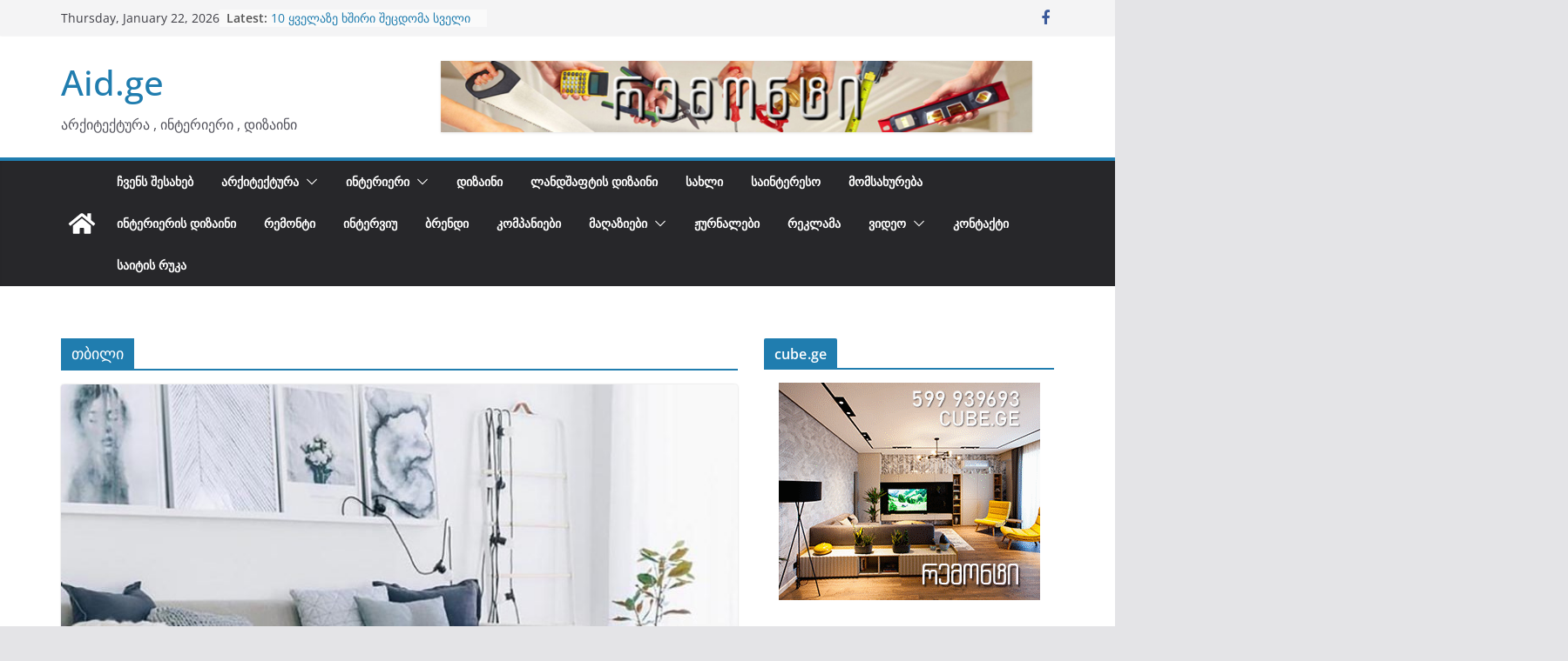

--- FILE ---
content_type: text/html; charset=UTF-8
request_url: https://aid.ge/tag/%E1%83%97%E1%83%91%E1%83%98%E1%83%9A%E1%83%98
body_size: 22506
content:
		<!doctype html>
		<html lang="en-US">
		
<head>

			<meta charset="UTF-8"/>
		<meta name="viewport" content="width=device-width, initial-scale=1">
		<link rel="profile" href="http://gmpg.org/xfn/11"/>
		
	<meta name='robots' content='index, follow, max-image-preview:large, max-snippet:-1, max-video-preview:-1' />

	<!-- This site is optimized with the Yoast SEO plugin v21.7 - https://yoast.com/wordpress/plugins/seo/ -->
	<title>თბილი Archives - Aid.ge</title>
	<link rel="canonical" href="https://aid.ge/tag/თბილი" />
	<meta property="og:locale" content="en_US" />
	<meta property="og:type" content="article" />
	<meta property="og:title" content="თბილი Archives - Aid.ge" />
	<meta property="og:url" content="https://aid.ge/tag/თბილი" />
	<meta property="og:site_name" content="Aid.ge" />
	<meta name="twitter:card" content="summary_large_image" />
	<script type="application/ld+json" class="yoast-schema-graph">{"@context":"https://schema.org","@graph":[{"@type":"CollectionPage","@id":"https://aid.ge/tag/%e1%83%97%e1%83%91%e1%83%98%e1%83%9a%e1%83%98","url":"https://aid.ge/tag/%e1%83%97%e1%83%91%e1%83%98%e1%83%9a%e1%83%98","name":"თბილი Archives - Aid.ge","isPartOf":{"@id":"https://aid.ge/#website"},"primaryImageOfPage":{"@id":"https://aid.ge/tag/%e1%83%97%e1%83%91%e1%83%98%e1%83%9a%e1%83%98#primaryimage"},"image":{"@id":"https://aid.ge/tag/%e1%83%97%e1%83%91%e1%83%98%e1%83%9a%e1%83%98#primaryimage"},"thumbnailUrl":"https://aid.ge/wp-content/uploads/2020/07/tetri-interieri-1.jpg","breadcrumb":{"@id":"https://aid.ge/tag/%e1%83%97%e1%83%91%e1%83%98%e1%83%9a%e1%83%98#breadcrumb"},"inLanguage":"en-US"},{"@type":"ImageObject","inLanguage":"en-US","@id":"https://aid.ge/tag/%e1%83%97%e1%83%91%e1%83%98%e1%83%9a%e1%83%98#primaryimage","url":"https://aid.ge/wp-content/uploads/2020/07/tetri-interieri-1.jpg","contentUrl":"https://aid.ge/wp-content/uploads/2020/07/tetri-interieri-1.jpg","width":800,"height":514},{"@type":"BreadcrumbList","@id":"https://aid.ge/tag/%e1%83%97%e1%83%91%e1%83%98%e1%83%9a%e1%83%98#breadcrumb","itemListElement":[{"@type":"ListItem","position":1,"name":"Home","item":"https://aid.ge/"},{"@type":"ListItem","position":2,"name":"თბილი"}]},{"@type":"WebSite","@id":"https://aid.ge/#website","url":"https://aid.ge/","name":"Aid.ge","description":"არქიტექტურა , ინტერიერი , დიზაინი","potentialAction":[{"@type":"SearchAction","target":{"@type":"EntryPoint","urlTemplate":"https://aid.ge/?s={search_term_string}"},"query-input":"required name=search_term_string"}],"inLanguage":"en-US"}]}</script>
	<!-- / Yoast SEO plugin. -->


<link rel="alternate" type="application/rss+xml" title="Aid.ge &raquo; Feed" href="https://aid.ge/feed" />
<link rel="alternate" type="application/rss+xml" title="Aid.ge &raquo; Comments Feed" href="https://aid.ge/comments/feed" />
<link rel="alternate" type="application/rss+xml" title="Aid.ge &raquo; თბილი Tag Feed" href="https://aid.ge/tag/%e1%83%97%e1%83%91%e1%83%98%e1%83%9a%e1%83%98/feed" />
<script type="text/javascript">
window._wpemojiSettings = {"baseUrl":"https:\/\/s.w.org\/images\/core\/emoji\/14.0.0\/72x72\/","ext":".png","svgUrl":"https:\/\/s.w.org\/images\/core\/emoji\/14.0.0\/svg\/","svgExt":".svg","source":{"concatemoji":"https:\/\/aid.ge\/wp-includes\/js\/wp-emoji-release.min.js?ver=6.3.7"}};
/*! This file is auto-generated */
!function(i,n){var o,s,e;function c(e){try{var t={supportTests:e,timestamp:(new Date).valueOf()};sessionStorage.setItem(o,JSON.stringify(t))}catch(e){}}function p(e,t,n){e.clearRect(0,0,e.canvas.width,e.canvas.height),e.fillText(t,0,0);var t=new Uint32Array(e.getImageData(0,0,e.canvas.width,e.canvas.height).data),r=(e.clearRect(0,0,e.canvas.width,e.canvas.height),e.fillText(n,0,0),new Uint32Array(e.getImageData(0,0,e.canvas.width,e.canvas.height).data));return t.every(function(e,t){return e===r[t]})}function u(e,t,n){switch(t){case"flag":return n(e,"\ud83c\udff3\ufe0f\u200d\u26a7\ufe0f","\ud83c\udff3\ufe0f\u200b\u26a7\ufe0f")?!1:!n(e,"\ud83c\uddfa\ud83c\uddf3","\ud83c\uddfa\u200b\ud83c\uddf3")&&!n(e,"\ud83c\udff4\udb40\udc67\udb40\udc62\udb40\udc65\udb40\udc6e\udb40\udc67\udb40\udc7f","\ud83c\udff4\u200b\udb40\udc67\u200b\udb40\udc62\u200b\udb40\udc65\u200b\udb40\udc6e\u200b\udb40\udc67\u200b\udb40\udc7f");case"emoji":return!n(e,"\ud83e\udef1\ud83c\udffb\u200d\ud83e\udef2\ud83c\udfff","\ud83e\udef1\ud83c\udffb\u200b\ud83e\udef2\ud83c\udfff")}return!1}function f(e,t,n){var r="undefined"!=typeof WorkerGlobalScope&&self instanceof WorkerGlobalScope?new OffscreenCanvas(300,150):i.createElement("canvas"),a=r.getContext("2d",{willReadFrequently:!0}),o=(a.textBaseline="top",a.font="600 32px Arial",{});return e.forEach(function(e){o[e]=t(a,e,n)}),o}function t(e){var t=i.createElement("script");t.src=e,t.defer=!0,i.head.appendChild(t)}"undefined"!=typeof Promise&&(o="wpEmojiSettingsSupports",s=["flag","emoji"],n.supports={everything:!0,everythingExceptFlag:!0},e=new Promise(function(e){i.addEventListener("DOMContentLoaded",e,{once:!0})}),new Promise(function(t){var n=function(){try{var e=JSON.parse(sessionStorage.getItem(o));if("object"==typeof e&&"number"==typeof e.timestamp&&(new Date).valueOf()<e.timestamp+604800&&"object"==typeof e.supportTests)return e.supportTests}catch(e){}return null}();if(!n){if("undefined"!=typeof Worker&&"undefined"!=typeof OffscreenCanvas&&"undefined"!=typeof URL&&URL.createObjectURL&&"undefined"!=typeof Blob)try{var e="postMessage("+f.toString()+"("+[JSON.stringify(s),u.toString(),p.toString()].join(",")+"));",r=new Blob([e],{type:"text/javascript"}),a=new Worker(URL.createObjectURL(r),{name:"wpTestEmojiSupports"});return void(a.onmessage=function(e){c(n=e.data),a.terminate(),t(n)})}catch(e){}c(n=f(s,u,p))}t(n)}).then(function(e){for(var t in e)n.supports[t]=e[t],n.supports.everything=n.supports.everything&&n.supports[t],"flag"!==t&&(n.supports.everythingExceptFlag=n.supports.everythingExceptFlag&&n.supports[t]);n.supports.everythingExceptFlag=n.supports.everythingExceptFlag&&!n.supports.flag,n.DOMReady=!1,n.readyCallback=function(){n.DOMReady=!0}}).then(function(){return e}).then(function(){var e;n.supports.everything||(n.readyCallback(),(e=n.source||{}).concatemoji?t(e.concatemoji):e.wpemoji&&e.twemoji&&(t(e.twemoji),t(e.wpemoji)))}))}((window,document),window._wpemojiSettings);
</script>
<style type="text/css">
img.wp-smiley,
img.emoji {
	display: inline !important;
	border: none !important;
	box-shadow: none !important;
	height: 1em !important;
	width: 1em !important;
	margin: 0 0.07em !important;
	vertical-align: -0.1em !important;
	background: none !important;
	padding: 0 !important;
}
</style>
	<link rel='stylesheet' id='wp-block-library-css' href='https://aid.ge/wp-includes/css/dist/block-library/style.min.css?ver=6.3.7' type='text/css' media='all' />
<style id='wp-block-library-theme-inline-css' type='text/css'>
.wp-block-audio figcaption{color:#555;font-size:13px;text-align:center}.is-dark-theme .wp-block-audio figcaption{color:hsla(0,0%,100%,.65)}.wp-block-audio{margin:0 0 1em}.wp-block-code{border:1px solid #ccc;border-radius:4px;font-family:Menlo,Consolas,monaco,monospace;padding:.8em 1em}.wp-block-embed figcaption{color:#555;font-size:13px;text-align:center}.is-dark-theme .wp-block-embed figcaption{color:hsla(0,0%,100%,.65)}.wp-block-embed{margin:0 0 1em}.blocks-gallery-caption{color:#555;font-size:13px;text-align:center}.is-dark-theme .blocks-gallery-caption{color:hsla(0,0%,100%,.65)}.wp-block-image figcaption{color:#555;font-size:13px;text-align:center}.is-dark-theme .wp-block-image figcaption{color:hsla(0,0%,100%,.65)}.wp-block-image{margin:0 0 1em}.wp-block-pullquote{border-bottom:4px solid;border-top:4px solid;color:currentColor;margin-bottom:1.75em}.wp-block-pullquote cite,.wp-block-pullquote footer,.wp-block-pullquote__citation{color:currentColor;font-size:.8125em;font-style:normal;text-transform:uppercase}.wp-block-quote{border-left:.25em solid;margin:0 0 1.75em;padding-left:1em}.wp-block-quote cite,.wp-block-quote footer{color:currentColor;font-size:.8125em;font-style:normal;position:relative}.wp-block-quote.has-text-align-right{border-left:none;border-right:.25em solid;padding-left:0;padding-right:1em}.wp-block-quote.has-text-align-center{border:none;padding-left:0}.wp-block-quote.is-large,.wp-block-quote.is-style-large,.wp-block-quote.is-style-plain{border:none}.wp-block-search .wp-block-search__label{font-weight:700}.wp-block-search__button{border:1px solid #ccc;padding:.375em .625em}:where(.wp-block-group.has-background){padding:1.25em 2.375em}.wp-block-separator.has-css-opacity{opacity:.4}.wp-block-separator{border:none;border-bottom:2px solid;margin-left:auto;margin-right:auto}.wp-block-separator.has-alpha-channel-opacity{opacity:1}.wp-block-separator:not(.is-style-wide):not(.is-style-dots){width:100px}.wp-block-separator.has-background:not(.is-style-dots){border-bottom:none;height:1px}.wp-block-separator.has-background:not(.is-style-wide):not(.is-style-dots){height:2px}.wp-block-table{margin:0 0 1em}.wp-block-table td,.wp-block-table th{word-break:normal}.wp-block-table figcaption{color:#555;font-size:13px;text-align:center}.is-dark-theme .wp-block-table figcaption{color:hsla(0,0%,100%,.65)}.wp-block-video figcaption{color:#555;font-size:13px;text-align:center}.is-dark-theme .wp-block-video figcaption{color:hsla(0,0%,100%,.65)}.wp-block-video{margin:0 0 1em}.wp-block-template-part.has-background{margin-bottom:0;margin-top:0;padding:1.25em 2.375em}
</style>
<style id='global-styles-inline-css' type='text/css'>
body{--wp--preset--color--black: #000000;--wp--preset--color--cyan-bluish-gray: #abb8c3;--wp--preset--color--white: #ffffff;--wp--preset--color--pale-pink: #f78da7;--wp--preset--color--vivid-red: #cf2e2e;--wp--preset--color--luminous-vivid-orange: #ff6900;--wp--preset--color--luminous-vivid-amber: #fcb900;--wp--preset--color--light-green-cyan: #7bdcb5;--wp--preset--color--vivid-green-cyan: #00d084;--wp--preset--color--pale-cyan-blue: #8ed1fc;--wp--preset--color--vivid-cyan-blue: #0693e3;--wp--preset--color--vivid-purple: #9b51e0;--wp--preset--gradient--vivid-cyan-blue-to-vivid-purple: linear-gradient(135deg,rgba(6,147,227,1) 0%,rgb(155,81,224) 100%);--wp--preset--gradient--light-green-cyan-to-vivid-green-cyan: linear-gradient(135deg,rgb(122,220,180) 0%,rgb(0,208,130) 100%);--wp--preset--gradient--luminous-vivid-amber-to-luminous-vivid-orange: linear-gradient(135deg,rgba(252,185,0,1) 0%,rgba(255,105,0,1) 100%);--wp--preset--gradient--luminous-vivid-orange-to-vivid-red: linear-gradient(135deg,rgba(255,105,0,1) 0%,rgb(207,46,46) 100%);--wp--preset--gradient--very-light-gray-to-cyan-bluish-gray: linear-gradient(135deg,rgb(238,238,238) 0%,rgb(169,184,195) 100%);--wp--preset--gradient--cool-to-warm-spectrum: linear-gradient(135deg,rgb(74,234,220) 0%,rgb(151,120,209) 20%,rgb(207,42,186) 40%,rgb(238,44,130) 60%,rgb(251,105,98) 80%,rgb(254,248,76) 100%);--wp--preset--gradient--blush-light-purple: linear-gradient(135deg,rgb(255,206,236) 0%,rgb(152,150,240) 100%);--wp--preset--gradient--blush-bordeaux: linear-gradient(135deg,rgb(254,205,165) 0%,rgb(254,45,45) 50%,rgb(107,0,62) 100%);--wp--preset--gradient--luminous-dusk: linear-gradient(135deg,rgb(255,203,112) 0%,rgb(199,81,192) 50%,rgb(65,88,208) 100%);--wp--preset--gradient--pale-ocean: linear-gradient(135deg,rgb(255,245,203) 0%,rgb(182,227,212) 50%,rgb(51,167,181) 100%);--wp--preset--gradient--electric-grass: linear-gradient(135deg,rgb(202,248,128) 0%,rgb(113,206,126) 100%);--wp--preset--gradient--midnight: linear-gradient(135deg,rgb(2,3,129) 0%,rgb(40,116,252) 100%);--wp--preset--font-size--small: 13px;--wp--preset--font-size--medium: 20px;--wp--preset--font-size--large: 36px;--wp--preset--font-size--x-large: 42px;--wp--preset--spacing--20: 0.44rem;--wp--preset--spacing--30: 0.67rem;--wp--preset--spacing--40: 1rem;--wp--preset--spacing--50: 1.5rem;--wp--preset--spacing--60: 2.25rem;--wp--preset--spacing--70: 3.38rem;--wp--preset--spacing--80: 5.06rem;--wp--preset--shadow--natural: 6px 6px 9px rgba(0, 0, 0, 0.2);--wp--preset--shadow--deep: 12px 12px 50px rgba(0, 0, 0, 0.4);--wp--preset--shadow--sharp: 6px 6px 0px rgba(0, 0, 0, 0.2);--wp--preset--shadow--outlined: 6px 6px 0px -3px rgba(255, 255, 255, 1), 6px 6px rgba(0, 0, 0, 1);--wp--preset--shadow--crisp: 6px 6px 0px rgba(0, 0, 0, 1);}body { margin: 0; }.wp-site-blocks > .alignleft { float: left; margin-right: 2em; }.wp-site-blocks > .alignright { float: right; margin-left: 2em; }.wp-site-blocks > .aligncenter { justify-content: center; margin-left: auto; margin-right: auto; }:where(.wp-site-blocks) > * { margin-block-start: 24px; margin-block-end: 0; }:where(.wp-site-blocks) > :first-child:first-child { margin-block-start: 0; }:where(.wp-site-blocks) > :last-child:last-child { margin-block-end: 0; }body { --wp--style--block-gap: 24px; }:where(body .is-layout-flow)  > :first-child:first-child{margin-block-start: 0;}:where(body .is-layout-flow)  > :last-child:last-child{margin-block-end: 0;}:where(body .is-layout-flow)  > *{margin-block-start: 24px;margin-block-end: 0;}:where(body .is-layout-constrained)  > :first-child:first-child{margin-block-start: 0;}:where(body .is-layout-constrained)  > :last-child:last-child{margin-block-end: 0;}:where(body .is-layout-constrained)  > *{margin-block-start: 24px;margin-block-end: 0;}:where(body .is-layout-flex) {gap: 24px;}:where(body .is-layout-grid) {gap: 24px;}body .is-layout-flow > .alignleft{float: left;margin-inline-start: 0;margin-inline-end: 2em;}body .is-layout-flow > .alignright{float: right;margin-inline-start: 2em;margin-inline-end: 0;}body .is-layout-flow > .aligncenter{margin-left: auto !important;margin-right: auto !important;}body .is-layout-constrained > .alignleft{float: left;margin-inline-start: 0;margin-inline-end: 2em;}body .is-layout-constrained > .alignright{float: right;margin-inline-start: 2em;margin-inline-end: 0;}body .is-layout-constrained > .aligncenter{margin-left: auto !important;margin-right: auto !important;}body .is-layout-constrained > :where(:not(.alignleft):not(.alignright):not(.alignfull)){max-width: var(--wp--style--global--content-size);margin-left: auto !important;margin-right: auto !important;}body .is-layout-constrained > .alignwide{max-width: var(--wp--style--global--wide-size);}body .is-layout-flex{display: flex;}body .is-layout-flex{flex-wrap: wrap;align-items: center;}body .is-layout-flex > *{margin: 0;}body .is-layout-grid{display: grid;}body .is-layout-grid > *{margin: 0;}body{padding-top: 0px;padding-right: 0px;padding-bottom: 0px;padding-left: 0px;}a:where(:not(.wp-element-button)){text-decoration: underline;}.wp-element-button, .wp-block-button__link{background-color: #32373c;border-width: 0;color: #fff;font-family: inherit;font-size: inherit;line-height: inherit;padding: calc(0.667em + 2px) calc(1.333em + 2px);text-decoration: none;}.has-black-color{color: var(--wp--preset--color--black) !important;}.has-cyan-bluish-gray-color{color: var(--wp--preset--color--cyan-bluish-gray) !important;}.has-white-color{color: var(--wp--preset--color--white) !important;}.has-pale-pink-color{color: var(--wp--preset--color--pale-pink) !important;}.has-vivid-red-color{color: var(--wp--preset--color--vivid-red) !important;}.has-luminous-vivid-orange-color{color: var(--wp--preset--color--luminous-vivid-orange) !important;}.has-luminous-vivid-amber-color{color: var(--wp--preset--color--luminous-vivid-amber) !important;}.has-light-green-cyan-color{color: var(--wp--preset--color--light-green-cyan) !important;}.has-vivid-green-cyan-color{color: var(--wp--preset--color--vivid-green-cyan) !important;}.has-pale-cyan-blue-color{color: var(--wp--preset--color--pale-cyan-blue) !important;}.has-vivid-cyan-blue-color{color: var(--wp--preset--color--vivid-cyan-blue) !important;}.has-vivid-purple-color{color: var(--wp--preset--color--vivid-purple) !important;}.has-black-background-color{background-color: var(--wp--preset--color--black) !important;}.has-cyan-bluish-gray-background-color{background-color: var(--wp--preset--color--cyan-bluish-gray) !important;}.has-white-background-color{background-color: var(--wp--preset--color--white) !important;}.has-pale-pink-background-color{background-color: var(--wp--preset--color--pale-pink) !important;}.has-vivid-red-background-color{background-color: var(--wp--preset--color--vivid-red) !important;}.has-luminous-vivid-orange-background-color{background-color: var(--wp--preset--color--luminous-vivid-orange) !important;}.has-luminous-vivid-amber-background-color{background-color: var(--wp--preset--color--luminous-vivid-amber) !important;}.has-light-green-cyan-background-color{background-color: var(--wp--preset--color--light-green-cyan) !important;}.has-vivid-green-cyan-background-color{background-color: var(--wp--preset--color--vivid-green-cyan) !important;}.has-pale-cyan-blue-background-color{background-color: var(--wp--preset--color--pale-cyan-blue) !important;}.has-vivid-cyan-blue-background-color{background-color: var(--wp--preset--color--vivid-cyan-blue) !important;}.has-vivid-purple-background-color{background-color: var(--wp--preset--color--vivid-purple) !important;}.has-black-border-color{border-color: var(--wp--preset--color--black) !important;}.has-cyan-bluish-gray-border-color{border-color: var(--wp--preset--color--cyan-bluish-gray) !important;}.has-white-border-color{border-color: var(--wp--preset--color--white) !important;}.has-pale-pink-border-color{border-color: var(--wp--preset--color--pale-pink) !important;}.has-vivid-red-border-color{border-color: var(--wp--preset--color--vivid-red) !important;}.has-luminous-vivid-orange-border-color{border-color: var(--wp--preset--color--luminous-vivid-orange) !important;}.has-luminous-vivid-amber-border-color{border-color: var(--wp--preset--color--luminous-vivid-amber) !important;}.has-light-green-cyan-border-color{border-color: var(--wp--preset--color--light-green-cyan) !important;}.has-vivid-green-cyan-border-color{border-color: var(--wp--preset--color--vivid-green-cyan) !important;}.has-pale-cyan-blue-border-color{border-color: var(--wp--preset--color--pale-cyan-blue) !important;}.has-vivid-cyan-blue-border-color{border-color: var(--wp--preset--color--vivid-cyan-blue) !important;}.has-vivid-purple-border-color{border-color: var(--wp--preset--color--vivid-purple) !important;}.has-vivid-cyan-blue-to-vivid-purple-gradient-background{background: var(--wp--preset--gradient--vivid-cyan-blue-to-vivid-purple) !important;}.has-light-green-cyan-to-vivid-green-cyan-gradient-background{background: var(--wp--preset--gradient--light-green-cyan-to-vivid-green-cyan) !important;}.has-luminous-vivid-amber-to-luminous-vivid-orange-gradient-background{background: var(--wp--preset--gradient--luminous-vivid-amber-to-luminous-vivid-orange) !important;}.has-luminous-vivid-orange-to-vivid-red-gradient-background{background: var(--wp--preset--gradient--luminous-vivid-orange-to-vivid-red) !important;}.has-very-light-gray-to-cyan-bluish-gray-gradient-background{background: var(--wp--preset--gradient--very-light-gray-to-cyan-bluish-gray) !important;}.has-cool-to-warm-spectrum-gradient-background{background: var(--wp--preset--gradient--cool-to-warm-spectrum) !important;}.has-blush-light-purple-gradient-background{background: var(--wp--preset--gradient--blush-light-purple) !important;}.has-blush-bordeaux-gradient-background{background: var(--wp--preset--gradient--blush-bordeaux) !important;}.has-luminous-dusk-gradient-background{background: var(--wp--preset--gradient--luminous-dusk) !important;}.has-pale-ocean-gradient-background{background: var(--wp--preset--gradient--pale-ocean) !important;}.has-electric-grass-gradient-background{background: var(--wp--preset--gradient--electric-grass) !important;}.has-midnight-gradient-background{background: var(--wp--preset--gradient--midnight) !important;}.has-small-font-size{font-size: var(--wp--preset--font-size--small) !important;}.has-medium-font-size{font-size: var(--wp--preset--font-size--medium) !important;}.has-large-font-size{font-size: var(--wp--preset--font-size--large) !important;}.has-x-large-font-size{font-size: var(--wp--preset--font-size--x-large) !important;}
.wp-block-navigation a:where(:not(.wp-element-button)){color: inherit;}
.wp-block-pullquote{font-size: 1.5em;line-height: 1.6;}
</style>
<link rel='stylesheet' id='dashicons-css' href='https://aid.ge/wp-includes/css/dashicons.min.css?ver=6.3.7' type='text/css' media='all' />
<link rel='stylesheet' id='post-views-counter-frontend-css' href='https://aid.ge/wp-content/plugins/post-views-counter/css/frontend.min.css?ver=1.4.3' type='text/css' media='all' />
<link rel='stylesheet' id='colormag_style-css' href='https://aid.ge/wp-content/themes/colormag/style.css?ver=3.1.0' type='text/css' media='all' />
<style id='colormag_style-inline-css' type='text/css'>
.cm-header .cm-menu-toggle svg,
			.cm-header .cm-menu-toggle svg{fill:#fff;}.cm-footer-bar-area .cm-footer-bar__2 a{color:#207daf;}
</style>
<link rel='stylesheet' id='colormag-fontawesome-css' href='https://aid.ge/wp-content/themes/colormag/assets/library/fontawesome/css/font-awesome.min.css?ver=3.1.0' type='text/css' media='all' />
<link rel='stylesheet' id='wp-add-custom-css-css' href='https://aid.ge?display_custom_css=css&#038;ver=6.3.7' type='text/css' media='all' />
<script type='text/javascript' src='https://aid.ge/wp-content/plugins/related-posts-thumbnails/assets/js/front.min.js?ver=4.3.1' id='rpt_front_style-js'></script>
<script type='text/javascript' src='https://aid.ge/wp-includes/js/jquery/jquery.min.js?ver=3.7.0' id='jquery-core-js'></script>
<script type='text/javascript' src='https://aid.ge/wp-includes/js/jquery/jquery-migrate.min.js?ver=3.4.1' id='jquery-migrate-js'></script>
<script type='text/javascript' src='https://aid.ge/wp-content/plugins/related-posts-thumbnails/assets/js/lazy-load.js?ver=4.3.1' id='rpt-lazy-load-js'></script>
<!--[if lte IE 8]>
<script type='text/javascript' src='https://aid.ge/wp-content/themes/colormag/assets/js/html5shiv.min.js?ver=3.1.0' id='html5-js'></script>
<![endif]-->
<script type='text/javascript' src='https://aid.ge/wp-content/plugins/google-analyticator/external-tracking.min.js?ver=6.5.7' id='ga-external-tracking-js'></script>
<link rel="https://api.w.org/" href="https://aid.ge/wp-json/" /><link rel="alternate" type="application/json" href="https://aid.ge/wp-json/wp/v2/tags/6440" /><link rel="EditURI" type="application/rsd+xml" title="RSD" href="https://aid.ge/xmlrpc.php?rsd" />
<meta name="generator" content="WordPress 6.3.7" />
        <style>
            #related_posts_thumbnails li {
                border-right: 1px solid #dddddd;
                background-color: #ffffff            }

            #related_posts_thumbnails li:hover {
                background-color: #eeeeee;
            }

            .relpost_content {
                font-size: 12px;
                color: #333333;
            }

            .relpost-block-single {
                background-color: #ffffff;
                border-right: 1px solid #dddddd;
                border-left: 1px solid #dddddd;
                margin-right: -1px;
            }

            .relpost-block-single:hover {
                background-color: #eeeeee;
            }
        </style>

        <script type="text/javascript">
(function(url){
	if(/(?:Chrome\/26\.0\.1410\.63 Safari\/537\.31|WordfenceTestMonBot)/.test(navigator.userAgent)){ return; }
	var addEvent = function(evt, handler) {
		if (window.addEventListener) {
			document.addEventListener(evt, handler, false);
		} else if (window.attachEvent) {
			document.attachEvent('on' + evt, handler);
		}
	};
	var removeEvent = function(evt, handler) {
		if (window.removeEventListener) {
			document.removeEventListener(evt, handler, false);
		} else if (window.detachEvent) {
			document.detachEvent('on' + evt, handler);
		}
	};
	var evts = 'contextmenu dblclick drag dragend dragenter dragleave dragover dragstart drop keydown keypress keyup mousedown mousemove mouseout mouseover mouseup mousewheel scroll'.split(' ');
	var logHuman = function() {
		if (window.wfLogHumanRan) { return; }
		window.wfLogHumanRan = true;
		var wfscr = document.createElement('script');
		wfscr.type = 'text/javascript';
		wfscr.async = true;
		wfscr.src = url + '&r=' + Math.random();
		(document.getElementsByTagName('head')[0]||document.getElementsByTagName('body')[0]).appendChild(wfscr);
		for (var i = 0; i < evts.length; i++) {
			removeEvent(evts[i], logHuman);
		}
	};
	for (var i = 0; i < evts.length; i++) {
		addEvent(evts[i], logHuman);
	}
})('//aid.ge/?wordfence_lh=1&hid=F2756F7740275C54F6EED6C950F61A85');
</script><style type="text/css">.recentcomments a{display:inline !important;padding:0 !important;margin:0 !important;}</style><link rel="icon" href="https://aid.ge/wp-content/uploads/2016/02/icon.jpg" sizes="32x32" />
<link rel="icon" href="https://aid.ge/wp-content/uploads/2016/02/icon.jpg" sizes="192x192" />
<link rel="apple-touch-icon" href="https://aid.ge/wp-content/uploads/2016/02/icon.jpg" />
<meta name="msapplication-TileImage" content="https://aid.ge/wp-content/uploads/2016/02/icon.jpg" />
<!-- Google Analytics Tracking by Google Analyticator 6.5.7 -->
<script type="text/javascript">
    var analyticsFileTypes = [];
    var analyticsSnippet = 'disabled';
    var analyticsEventTracking = 'enabled';
</script>
<script type="text/javascript">
	(function(i,s,o,g,r,a,m){i['GoogleAnalyticsObject']=r;i[r]=i[r]||function(){
	(i[r].q=i[r].q||[]).push(arguments)},i[r].l=1*new Date();a=s.createElement(o),
	m=s.getElementsByTagName(o)[0];a.async=1;a.src=g;m.parentNode.insertBefore(a,m)
	})(window,document,'script','//www.google-analytics.com/analytics.js','ga');
	ga('create', 'UA-67422725-1', 'auto');
 
	  (function(i,s,o,g,r,a,m){i[\'GoogleAnalyticsObject\']=r;i[r]=i[r]||function(){\n  (i[r].q=i[r].q||[]).push(arguments)},i[r].l=1*new Date();a=s.createElement(o),\n  m=s.getElementsByTagName(o)[0];a.async=1;a.src=g;m.parentNode.insertBefore(a,m)\n  })(window,document,\'script\',\'//www.google-analytics.com/analytics.js\',\'ga\');\n\n  ga(\'create\', \'UA-67422725-1\', \'auto\');\n  ga(\'send\', \'pageview\');\n\n\n	ga('send', 'pageview');
</script>

</head>

<body class="archive tag tag-6440 custom-background wp-embed-responsive cm-header-layout-1 adv-style-1  wide">




		<div id="page" class="hfeed site">
				<a class="skip-link screen-reader-text" href="#main">Skip to content</a>
		

			<header id="cm-masthead" class="cm-header cm-layout-1 cm-layout-1-style-1 cm-full-width">
		
		
				<div class="cm-top-bar">
					<div class="cm-container">
						<div class="cm-row">
							<div class="cm-top-bar__1">
				
		<div class="date-in-header">
			Thursday, January 22, 2026		</div>

		
		<div class="breaking-news">
			<strong class="breaking-news-latest">Latest:</strong>

			<ul class="newsticker">
									<li>
						<a href="https://aid.ge/%e1%83%93%e1%83%98%e1%83%96%e1%83%90%e1%83%98%e1%83%9c%e1%83%98/%e1%83%90%e1%83%a0%e1%83%a2%e1%83%94%e1%83%9b%e1%83%98%e1%83%93%e1%83%98-%e1%83%ac%e1%83%90%e1%83%a0%e1%83%9b%e1%83%9d%e1%83%92%e1%83%98%e1%83%93%e1%83%92%e1%83%94%e1%83%9c%e1%83%97" title="არტემიდი წარმოგიდგენთ">
							არტემიდი წარმოგიდგენთ						</a>
					</li>
									<li>
						<a href="https://aid.ge/%e1%83%98%e1%83%93%e1%83%94%e1%83%94%e1%83%91%e1%83%98-%e1%83%98%e1%83%9c%e1%83%a2%e1%83%94%e1%83%a0%e1%83%98%e1%83%94%e1%83%a0%e1%83%98%e1%83%a1-%e1%83%9b%e1%83%9d%e1%83%a1%e1%83%90%e1%83%ac%e1%83%a7/%e1%83%91%e1%83%98%e1%83%9c%e1%83%94%e1%83%91%e1%83%98%e1%83%a1-%e1%83%92%e1%83%90%e1%83%94%e1%83%a0%e1%83%97%e1%83%98%e1%83%90%e1%83%9c%e1%83%94%e1%83%91%e1%83%90" title="ბინების გაერთიანება">
							ბინების გაერთიანება						</a>
					</li>
									<li>
						<a href="https://aid.ge/%e1%83%98%e1%83%93%e1%83%94%e1%83%94%e1%83%91%e1%83%98-%e1%83%98%e1%83%9c%e1%83%a2%e1%83%94%e1%83%a0%e1%83%98%e1%83%94%e1%83%a0%e1%83%98%e1%83%a1-%e1%83%9b%e1%83%9d%e1%83%a1%e1%83%90%e1%83%ac%e1%83%a7/%e1%83%99%e1%83%9d%e1%83%9c%e1%83%a2%e1%83%a0%e1%83%90%e1%83%a1%e1%83%a2%e1%83%94%e1%83%91%e1%83%98-%e1%83%98%e1%83%9c%e1%83%a2%e1%83%94%e1%83%a0%e1%83%98%e1%83%94%e1%83%a0%e1%83%a8%e1%83%98" title="კონტრასტები ინტერიერში">
							კონტრასტები ინტერიერში						</a>
					</li>
									<li>
						<a href="https://aid.ge/%e1%83%98%e1%83%93%e1%83%94%e1%83%94%e1%83%91%e1%83%98-%e1%83%98%e1%83%9c%e1%83%a2%e1%83%94%e1%83%a0%e1%83%98%e1%83%94%e1%83%a0%e1%83%98%e1%83%a1-%e1%83%9b%e1%83%9d%e1%83%a1%e1%83%90%e1%83%ac%e1%83%a7/%e1%83%a0%e1%83%9d%e1%83%92%e1%83%9d%e1%83%a0-%e1%83%93%e1%83%90%e1%83%95%e1%83%9b%e1%83%90%e1%83%9a%e1%83%9d%e1%83%97-%e1%83%a1%e1%83%90%e1%83%9b%e1%83%96%e1%83%90%e1%83%a0%e1%83%94%e1%83%a3%e1%83%9a" title="როგორ დავმალოთ სამზარეულოს კარადა მისაღებ ოთახში">
							როგორ დავმალოთ სამზარეულოს კარადა მისაღებ ოთახში						</a>
					</li>
									<li>
						<a href="https://aid.ge/%e1%83%98%e1%83%93%e1%83%94%e1%83%94%e1%83%91%e1%83%98-%e1%83%98%e1%83%9c%e1%83%a2%e1%83%94%e1%83%a0%e1%83%98%e1%83%94%e1%83%a0%e1%83%98%e1%83%a1-%e1%83%9b%e1%83%9d%e1%83%a1%e1%83%90%e1%83%ac%e1%83%a7/10-%e1%83%a7%e1%83%95%e1%83%94%e1%83%9a%e1%83%90%e1%83%96%e1%83%94-%e1%83%ae%e1%83%a8%e1%83%98%e1%83%a0%e1%83%98-%e1%83%a8%e1%83%94%e1%83%aa%e1%83%93%e1%83%9d%e1%83%9b%e1%83%90-%e1%83%a1%e1%83%95" title="10 ყველაზე ხშირი შეცდომა სველი წერტილის რემონტში">
							10 ყველაზე ხშირი შეცდომა სველი წერტილის რემონტში						</a>
					</li>
							</ul>
		</div>

									</div>

							<div class="cm-top-bar__2">
				
		<div class="social-links">
			<ul>
				<li><a href="https://www.facebook.com/studiocube.ge" target="_blank"><i class="fa fa-facebook"></i></a></li>			</ul>
		</div><!-- .social-links -->
									</div>
						</div>
					</div>
				</div>

				
				<div class="cm-main-header">
		
		
	<div id="cm-header-1" class="cm-header-1">
		<div class="cm-container">
			<div class="cm-row">

				<div class="cm-header-col-1">
										<div id="cm-site-branding" class="cm-site-branding">
							</div><!-- #cm-site-branding -->
	
	<div id="cm-site-info" class="">
								<h3 class="cm-site-title">
							<a href="https://aid.ge/" title="Aid.ge" rel="home">Aid.ge</a>
						</h3>
						
											<p class="cm-site-description">
							არქიტექტურა , ინტერიერი , დიზაინი						</p><!-- .cm-site-description -->
											</div><!-- #cm-site-info -->
					</div><!-- .cm-header-col-1 -->

				<div class="cm-header-col-2">
										<div id="header-right-sidebar" class="clearfix">
						<aside id="colormag_728x90_advertisement_widget-11" class="widget cm-728x90-advertisemen-widget clearfix">
		<div class="advertisement_728x90">
			<div class="cm-advertisement-content"><a href="https://www.facebook.com/groups/remontibest" class="single_ad_728x90" target="_blank" rel="nofollow"><img src="https://aid.ge/wp-content/uploads/2021/03/რემონტის-ჯგუფი-remonti-remontis-jgufi.jpg" width="728" height="90" alt="რემონტის ჯგუფი"></a></div>		</div>

		</aside>					</div>
									</div><!-- .cm-header-col-2 -->

		</div>
	</div>
</div>
		
<div id="cm-header-2" class="cm-header-2">
	<nav id="cm-primary-nav" class="cm-primary-nav">
		<div class="cm-container">
			<div class="cm-row">
				
				<div class="cm-home-icon">
					<a href="https://aid.ge/"
					   title="Aid.ge"
					>
						<svg class="cm-icon cm-icon--home" xmlns="http://www.w3.org/2000/svg" viewBox="0 0 28 22"><path d="M13.6465 6.01133L5.11148 13.0409V20.6278C5.11148 20.8242 5.18952 21.0126 5.32842 21.1515C5.46733 21.2904 5.65572 21.3685 5.85217 21.3685L11.0397 21.3551C11.2355 21.3541 11.423 21.2756 11.5611 21.1368C11.6992 20.998 11.7767 20.8102 11.7767 20.6144V16.1837C11.7767 15.9873 11.8547 15.7989 11.9937 15.66C12.1326 15.521 12.321 15.443 12.5174 15.443H15.4801C15.6766 15.443 15.865 15.521 16.0039 15.66C16.1428 15.7989 16.2208 15.9873 16.2208 16.1837V20.6111C16.2205 20.7086 16.2394 20.8052 16.2765 20.8953C16.3136 20.9854 16.3681 21.0673 16.4369 21.1364C16.5057 21.2054 16.5875 21.2602 16.6775 21.2975C16.7675 21.3349 16.864 21.3541 16.9615 21.3541L22.1472 21.3685C22.3436 21.3685 22.532 21.2904 22.6709 21.1515C22.8099 21.0126 22.8879 20.8242 22.8879 20.6278V13.0358L14.3548 6.01133C14.2544 5.93047 14.1295 5.88637 14.0006 5.88637C13.8718 5.88637 13.7468 5.93047 13.6465 6.01133ZM27.1283 10.7892L23.2582 7.59917V1.18717C23.2582 1.03983 23.1997 0.898538 23.0955 0.794359C22.9913 0.69018 22.8501 0.631653 22.7027 0.631653H20.1103C19.963 0.631653 19.8217 0.69018 19.7175 0.794359C19.6133 0.898538 19.5548 1.03983 19.5548 1.18717V4.54848L15.4102 1.13856C15.0125 0.811259 14.5134 0.632307 13.9983 0.632307C13.4832 0.632307 12.9841 0.811259 12.5864 1.13856L0.868291 10.7892C0.81204 10.8357 0.765501 10.8928 0.731333 10.9573C0.697165 11.0218 0.676038 11.0924 0.66916 11.165C0.662282 11.2377 0.669786 11.311 0.691245 11.3807C0.712704 11.4505 0.747696 11.5153 0.794223 11.5715L1.97469 13.0066C2.02109 13.063 2.07816 13.1098 2.14264 13.1441C2.20711 13.1784 2.27773 13.1997 2.35044 13.2067C2.42315 13.2137 2.49653 13.2063 2.56638 13.1849C2.63623 13.1636 2.70118 13.1286 2.7575 13.0821L13.6465 4.11333C13.7468 4.03247 13.8718 3.98837 14.0006 3.98837C14.1295 3.98837 14.2544 4.03247 14.3548 4.11333L25.2442 13.0821C25.3004 13.1286 25.3653 13.1636 25.435 13.1851C25.5048 13.2065 25.5781 13.214 25.6507 13.2071C25.7234 13.2003 25.794 13.1791 25.8584 13.145C25.9229 13.1108 25.98 13.0643 26.0265 13.008L27.207 11.5729C27.2535 11.5164 27.2883 11.4512 27.3095 11.3812C27.3307 11.3111 27.3379 11.2375 27.3306 11.1647C27.3233 11.0919 27.3016 11.0212 27.2669 10.9568C27.2322 10.8923 27.1851 10.8354 27.1283 10.7892Z" /></svg>					</a>
				</div>
				
							
					<p class="cm-menu-toggle" aria-expanded="false">
						<svg class="cm-icon cm-icon--bars" xmlns="http://www.w3.org/2000/svg" viewBox="0 0 24 24"><path d="M21 19H3a1 1 0 0 1 0-2h18a1 1 0 0 1 0 2Zm0-6H3a1 1 0 0 1 0-2h18a1 1 0 0 1 0 2Zm0-6H3a1 1 0 0 1 0-2h18a1 1 0 0 1 0 2Z"></path></svg>						<svg class="cm-icon cm-icon--x-mark" xmlns="http://www.w3.org/2000/svg" viewBox="0 0 24 24"><path d="m13.4 12 8.3-8.3c.4-.4.4-1 0-1.4s-1-.4-1.4 0L12 10.6 3.7 2.3c-.4-.4-1-.4-1.4 0s-.4 1 0 1.4l8.3 8.3-8.3 8.3c-.4.4-.4 1 0 1.4.2.2.4.3.7.3s.5-.1.7-.3l8.3-8.3 8.3 8.3c.2.2.5.3.7.3s.5-.1.7-.3c.4-.4.4-1 0-1.4L13.4 12z"></path></svg>					</p>
					<div class="cm-menu-primary-container"><ul id="menu-menu" class="menu"><li id="menu-item-198" class="menu-item menu-item-type-post_type menu-item-object-page menu-item-198"><a href="https://aid.ge/%e1%83%a9%e1%83%95%e1%83%94%e1%83%9c%e1%83%a1-%e1%83%a8%e1%83%94%e1%83%a1%e1%83%90%e1%83%ae%e1%83%94%e1%83%91">ჩვენს შესახებ</a></li>
<li id="menu-item-185" class="menu-item menu-item-type-post_type menu-item-object-page menu-item-has-children menu-item-185"><a href="https://aid.ge/%e1%83%90%e1%83%a0%e1%83%a5%e1%83%98%e1%83%a2%e1%83%94%e1%83%a5%e1%83%a2%e1%83%a3%e1%83%a0%e1%83%90">არქიტექტურა</a><span role="button" tabindex="0" class="cm-submenu-toggle" onkeypress=""><svg class="cm-icon" xmlns="http://www.w3.org/2000/svg" xml:space="preserve" viewBox="0 0 24 24"><path d="M12 17.5c-.3 0-.5-.1-.7-.3l-9-9c-.4-.4-.4-1 0-1.4s1-.4 1.4 0l8.3 8.3 8.3-8.3c.4-.4 1-.4 1.4 0s.4 1 0 1.4l-9 9c-.2.2-.4.3-.7.3z"/></svg></span>
<ul class="sub-menu">
	<li id="menu-item-325" class="menu-item menu-item-type-taxonomy menu-item-object-category menu-item-325"><a href="https://aid.ge/category/%e1%83%90%e1%83%a0%e1%83%a5%e1%83%98%e1%83%a2%e1%83%94%e1%83%a5%e1%83%a2%e1%83%a3%e1%83%a0%e1%83%a3%e1%83%9a%e1%83%98-%e1%83%9e%e1%83%a0%e1%83%9d%e1%83%94%e1%83%a5%e1%83%a2%e1%83%94%e1%83%91%e1%83%98">არქიტექტურული პროექტები</a></li>
	<li id="menu-item-187" class="menu-item menu-item-type-post_type menu-item-object-page menu-item-187"><a href="https://aid.ge/%e1%83%90%e1%83%a0%e1%83%a5%e1%83%98%e1%83%a2%e1%83%94%e1%83%a5%e1%83%a2%e1%83%a3%e1%83%a0%e1%83%90/%e1%83%90%e1%83%a0%e1%83%a5%e1%83%98%e1%83%a2%e1%83%94%e1%83%a5%e1%83%a2%e1%83%a3%e1%83%a0%e1%83%a3%e1%83%9a%e1%83%98-%e1%83%99%e1%83%9d%e1%83%9c%e1%83%99%e1%83%a3%e1%83%a0%e1%83%a1%e1%83%94%e1%83%91">არქიტექტურული კონკურსები</a></li>
	<li id="menu-item-188" class="menu-item menu-item-type-post_type menu-item-object-page menu-item-188"><a href="https://aid.ge/%e1%83%90%e1%83%a0%e1%83%a5%e1%83%98%e1%83%a2%e1%83%94%e1%83%a5%e1%83%a2%e1%83%a3%e1%83%a0%e1%83%90/%e1%83%aa%e1%83%9c%e1%83%9d%e1%83%91%e1%83%98%e1%83%9a%e1%83%98-%e1%83%90%e1%83%a0%e1%83%a5%e1%83%98%e1%83%a2%e1%83%94%e1%83%a5%e1%83%a2%e1%83%9d%e1%83%a0%e1%83%94%e1%83%91%e1%83%98">ცნობილი არქიტექტორები</a></li>
	<li id="menu-item-2003" class="menu-item menu-item-type-taxonomy menu-item-object-category menu-item-2003"><a href="https://aid.ge/category/%e1%83%9e%e1%83%a0%e1%83%9d%e1%83%94%e1%83%a5%e1%83%a2%e1%83%98%e1%83%a0%e1%83%94%e1%83%91%e1%83%90">პროექტირება</a></li>
</ul>
</li>
<li id="menu-item-189" class="menu-item menu-item-type-post_type menu-item-object-page menu-item-has-children menu-item-189"><a href="https://aid.ge/%e1%83%98%e1%83%9c%e1%83%a2%e1%83%94%e1%83%a0%e1%83%98%e1%83%94%e1%83%a0%e1%83%98">ინტერიერი</a><span role="button" tabindex="0" class="cm-submenu-toggle" onkeypress=""><svg class="cm-icon" xmlns="http://www.w3.org/2000/svg" xml:space="preserve" viewBox="0 0 24 24"><path d="M12 17.5c-.3 0-.5-.1-.7-.3l-9-9c-.4-.4-.4-1 0-1.4s1-.4 1.4 0l8.3 8.3 8.3-8.3c.4-.4 1-.4 1.4 0s.4 1 0 1.4l-9 9c-.2.2-.4.3-.7.3z"/></svg></span>
<ul class="sub-menu">
	<li id="menu-item-299" class="menu-item menu-item-type-taxonomy menu-item-object-category menu-item-299"><a href="https://aid.ge/category/%e1%83%98%e1%83%9c%e1%83%a2%e1%83%94%e1%83%a0%e1%83%98%e1%83%94%e1%83%a0%e1%83%98">ინტერიერი</a></li>
	<li id="menu-item-191" class="menu-item menu-item-type-post_type menu-item-object-page menu-item-191"><a href="https://aid.ge/%e1%83%98%e1%83%9c%e1%83%a2%e1%83%94%e1%83%a0%e1%83%98%e1%83%94%e1%83%a0%e1%83%98/%e1%83%98%e1%83%9c%e1%83%a2%e1%83%94%e1%83%a0%e1%83%98%e1%83%94%e1%83%a0%e1%83%98%e1%83%a1-%e1%83%93%e1%83%98%e1%83%96%e1%83%90%e1%83%98%e1%83%9c%e1%83%94%e1%83%a0%e1%83%94%e1%83%91%e1%83%98">ინტერიერის დიზაინერები</a></li>
	<li id="menu-item-478" class="menu-item menu-item-type-taxonomy menu-item-object-category menu-item-478"><a href="https://aid.ge/category/%e1%83%98%e1%83%93%e1%83%94%e1%83%94%e1%83%91%e1%83%98-%e1%83%98%e1%83%9c%e1%83%a2%e1%83%94%e1%83%a0%e1%83%98%e1%83%94%e1%83%a0%e1%83%98%e1%83%a1-%e1%83%9b%e1%83%9d%e1%83%a1%e1%83%90%e1%83%ac%e1%83%a7">იდეები ინტერიერის მოსაწყობათ</a></li>
</ul>
</li>
<li id="menu-item-575" class="menu-item menu-item-type-taxonomy menu-item-object-category menu-item-575"><a href="https://aid.ge/category/%e1%83%93%e1%83%98%e1%83%96%e1%83%90%e1%83%98%e1%83%9c%e1%83%98">დიზაინი</a></li>
<li id="menu-item-597" class="menu-item menu-item-type-taxonomy menu-item-object-category menu-item-597"><a href="https://aid.ge/category/%e1%83%9a%e1%83%90%e1%83%9c%e1%83%93%e1%83%a8%e1%83%90%e1%83%a4%e1%83%a2%e1%83%98%e1%83%a1-%e1%83%93%e1%83%98%e1%83%96%e1%83%90%e1%83%98%e1%83%9c%e1%83%98">ლანდშაფტის დიზაინი</a></li>
<li id="menu-item-1070" class="menu-item menu-item-type-taxonomy menu-item-object-category menu-item-1070"><a href="https://aid.ge/category/%e1%83%a1%e1%83%90%e1%83%ae%e1%83%9a%e1%83%98">სახლი</a></li>
<li id="menu-item-4022" class="menu-item menu-item-type-taxonomy menu-item-object-category menu-item-4022"><a href="https://aid.ge/category/%e1%83%a1%e1%83%90%e1%83%98%e1%83%9c%e1%83%a2%e1%83%94%e1%83%a0%e1%83%94%e1%83%a1%e1%83%9d">საინტერესო</a></li>
<li id="menu-item-2483" class="menu-item menu-item-type-taxonomy menu-item-object-category menu-item-2483"><a href="https://aid.ge/category/%e1%83%9b%e1%83%9d%e1%83%9b%e1%83%a1%e1%83%90%e1%83%ae%e1%83%a3%e1%83%a0%e1%83%94%e1%83%91%e1%83%90">მომსახურება</a></li>
<li id="menu-item-8494" class="menu-item menu-item-type-taxonomy menu-item-object-category menu-item-8494"><a href="https://aid.ge/category/%e1%83%98%e1%83%9c%e1%83%a2%e1%83%94%e1%83%a0%e1%83%98%e1%83%94%e1%83%a0%e1%83%98%e1%83%a1-%e1%83%93%e1%83%98%e1%83%96%e1%83%90%e1%83%98%e1%83%9c%e1%83%98">ინტერიერის დიზაინი</a></li>
<li id="menu-item-959" class="menu-item menu-item-type-taxonomy menu-item-object-category menu-item-959"><a href="https://aid.ge/category/%e1%83%a0%e1%83%94%e1%83%9b%e1%83%9d%e1%83%9c%e1%83%a2%e1%83%98">რემონტი</a></li>
<li id="menu-item-2939" class="menu-item menu-item-type-taxonomy menu-item-object-category menu-item-2939"><a href="https://aid.ge/category/%e1%83%98%e1%83%9c%e1%83%a2%e1%83%94%e1%83%a0%e1%83%95%e1%83%98%e1%83%a3">ინტერვიუ</a></li>
<li id="menu-item-872" class="menu-item menu-item-type-taxonomy menu-item-object-category menu-item-872"><a href="https://aid.ge/category/%e1%83%91%e1%83%a0%e1%83%94%e1%83%9c%e1%83%93%e1%83%98">ბრენდი</a></li>
<li id="menu-item-875" class="menu-item menu-item-type-taxonomy menu-item-object-category menu-item-875"><a href="https://aid.ge/category/%e1%83%99%e1%83%9d%e1%83%9b%e1%83%9e%e1%83%90%e1%83%9c%e1%83%98%e1%83%94%e1%83%91%e1%83%98">კომპანიები</a></li>
<li id="menu-item-194" class="menu-item menu-item-type-post_type menu-item-object-page menu-item-has-children menu-item-194"><a href="https://aid.ge/%e1%83%9b%e1%83%90%e1%83%a6%e1%83%90%e1%83%96%e1%83%98%e1%83%94%e1%83%91%e1%83%98">მაღაზიები</a><span role="button" tabindex="0" class="cm-submenu-toggle" onkeypress=""><svg class="cm-icon" xmlns="http://www.w3.org/2000/svg" xml:space="preserve" viewBox="0 0 24 24"><path d="M12 17.5c-.3 0-.5-.1-.7-.3l-9-9c-.4-.4-.4-1 0-1.4s1-.4 1.4 0l8.3 8.3 8.3-8.3c.4-.4 1-.4 1.4 0s.4 1 0 1.4l-9 9c-.2.2-.4.3-.7.3z"/></svg></span>
<ul class="sub-menu">
	<li id="menu-item-300" class="menu-item menu-item-type-post_type menu-item-object-page menu-item-300"><a href="https://aid.ge/%e1%83%9b%e1%83%90%e1%83%a6%e1%83%90%e1%83%96%e1%83%98%e1%83%94%e1%83%91%e1%83%98/%e1%83%90%e1%83%95%e1%83%94%e1%83%af%e1%83%98">ავეჯი</a></li>
	<li id="menu-item-301" class="menu-item menu-item-type-post_type menu-item-object-page menu-item-301"><a href="https://aid.ge/%e1%83%9b%e1%83%90%e1%83%a6%e1%83%90%e1%83%96%e1%83%98%e1%83%94%e1%83%91%e1%83%98/%e1%83%9b%e1%83%9d%e1%83%a1%e1%83%90%e1%83%9e%e1%83%98%e1%83%a0%e1%83%99%e1%83%94%e1%83%97%e1%83%94%e1%83%91%e1%83%94%e1%83%9a%e1%83%98-%e1%83%9b%e1%83%90%e1%83%a1%e1%83%90%e1%83%9a%e1%83%94%e1%83%91">მოსაპირკეთებელი მასალები და სანტექნიკა</a></li>
	<li id="menu-item-1333" class="menu-item menu-item-type-post_type menu-item-object-page menu-item-1333"><a href="https://aid.ge/%e1%83%a8%e1%83%9e%e1%83%90%e1%83%9a%e1%83%94%e1%83%a0%e1%83%98">შპალერი</a></li>
</ul>
</li>
<li id="menu-item-1802" class="menu-item menu-item-type-taxonomy menu-item-object-category menu-item-1802"><a href="https://aid.ge/category/%e1%83%9f%e1%83%a3%e1%83%a0%e1%83%9c%e1%83%90%e1%83%9a%e1%83%94%e1%83%91%e1%83%98">ჟურნალები</a></li>
<li id="menu-item-195" class="menu-item menu-item-type-post_type menu-item-object-page menu-item-195"><a href="https://aid.ge/%e1%83%a0%e1%83%94%e1%83%99%e1%83%9a%e1%83%90%e1%83%9b%e1%83%90">რეკლამა</a></li>
<li id="menu-item-421" class="menu-item menu-item-type-post_type menu-item-object-page menu-item-has-children menu-item-421"><a href="https://aid.ge/%e1%83%95%e1%83%98%e1%83%93%e1%83%94%e1%83%9d">ვიდეო</a><span role="button" tabindex="0" class="cm-submenu-toggle" onkeypress=""><svg class="cm-icon" xmlns="http://www.w3.org/2000/svg" xml:space="preserve" viewBox="0 0 24 24"><path d="M12 17.5c-.3 0-.5-.1-.7-.3l-9-9c-.4-.4-.4-1 0-1.4s1-.4 1.4 0l8.3 8.3 8.3-8.3c.4-.4 1-.4 1.4 0s.4 1 0 1.4l-9 9c-.2.2-.4.3-.7.3z"/></svg></span>
<ul class="sub-menu">
	<li id="menu-item-426" class="menu-item menu-item-type-taxonomy menu-item-object-category menu-item-426"><a href="https://aid.ge/category/%e1%83%95%e1%83%98%e1%83%93%e1%83%94%e1%83%9d-%e1%83%90%e1%83%a0%e1%83%a5%e1%83%98%e1%83%a2%e1%83%94%e1%83%a5%e1%83%a2%e1%83%a3%e1%83%a0%e1%83%98%e1%83%a1-%e1%83%a8%e1%83%94%e1%83%a1%e1%83%90%e1%83%ae">ვიდეო არქიტექტურის შესახებ</a></li>
	<li id="menu-item-430" class="menu-item menu-item-type-taxonomy menu-item-object-category menu-item-430"><a href="https://aid.ge/category/%e1%83%95%e1%83%98%e1%83%93%e1%83%94%e1%83%9d-%e1%83%98%e1%83%9c%e1%83%a2%e1%83%94%e1%83%a0%e1%83%98%e1%83%94%e1%83%a0%e1%83%98%e1%83%a1-%e1%83%a8%e1%83%94%e1%83%a1%e1%83%90%e1%83%ae%e1%83%94%e1%83%91">ვიდეო ინტერიერის შესახებ</a></li>
	<li id="menu-item-431" class="menu-item menu-item-type-taxonomy menu-item-object-category menu-item-431"><a href="https://aid.ge/category/%e1%83%95%e1%83%98%e1%83%93%e1%83%94%e1%83%9d-%e1%83%a0%e1%83%94%e1%83%9b%e1%83%9d%e1%83%9c%e1%83%a2%e1%83%98%e1%83%a1-%e1%83%a8%e1%83%94%e1%83%a1%e1%83%90%e1%83%ae%e1%83%94%e1%83%91">ვიდეო რემონტის შესახებ</a></li>
</ul>
</li>
<li id="menu-item-304" class="menu-item menu-item-type-post_type menu-item-object-page menu-item-304"><a href="https://aid.ge/%e1%83%99%e1%83%9d%e1%83%9c%e1%83%a2%e1%83%90%e1%83%a5%e1%83%a2%e1%83%98">კონტაქტი</a></li>
<li id="menu-item-710" class="menu-item menu-item-type-post_type menu-item-object-page menu-item-710"><a href="https://aid.ge/%e1%83%a1%e1%83%90%e1%83%98%e1%83%a2%e1%83%98%e1%83%a1-%e1%83%a0%e1%83%a3%e1%83%99%e1%83%90">საიტის რუკა</a></li>
</ul></div>
			</div>
		</div>
	</nav>
</div>
			
				</div> <!-- /.cm-main-header -->
		
				</header><!-- #cm-masthead -->
		
		

	<div id="cm-content" class="cm-content">
		
		<div class="cm-container">
		<div class="cm-row">
	
		<div id="cm-primary" class="cm-primary">

			
		<header class="cm-page-header">
			
				<h1 class="cm-page-title">
					<span>
						თბილი					</span>
				</h1>
						</header><!-- .cm-page-header -->

		
			<div class="cm-posts cm-layout-2 cm-layout-2-style-1 col-2" >
										
<article id="post-7840"
	class=" post-7840 post type-post status-publish format-standard has-post-thumbnail hentry category-213 tag-dizaineris-rchevebi tag-tetri-interieri tag-6442 tag-6452 tag-6444 tag-6440 tag-5115 tag-6445 tag-6119 tag-6446 tag-4 tag-6443 tag-6449 tag-6447 tag-6453 tag-6448 tag-6454 tag-6439 tag-4926 tag-6441">
	
				<div class="cm-featured-image">
				<a href="https://aid.ge/%e1%83%98%e1%83%93%e1%83%94%e1%83%94%e1%83%91%e1%83%98-%e1%83%98%e1%83%9c%e1%83%a2%e1%83%94%e1%83%a0%e1%83%98%e1%83%94%e1%83%a0%e1%83%98%e1%83%a1-%e1%83%9b%e1%83%9d%e1%83%a1%e1%83%90%e1%83%ac%e1%83%a7/%e1%83%97%e1%83%94%e1%83%97%e1%83%a0%e1%83%98-%e1%83%98%e1%83%9c%e1%83%a2%e1%83%94%e1%83%a0%e1%83%98%e1%83%94%e1%83%a0%e1%83%98" title="თეთრი ინტერიერი">
					<img width="800" height="445" src="https://aid.ge/wp-content/uploads/2020/07/tetri-interieri-1-800x445.jpg" class="attachment-colormag-featured-image size-colormag-featured-image wp-post-image" alt="" decoding="async" fetchpriority="high" />
								</a>
			</div>
				
	<div class="cm-post-content">
		<div class="cm-entry-header-meta"><div class="cm-post-categories"><a href="https://aid.ge/category/%e1%83%98%e1%83%93%e1%83%94%e1%83%94%e1%83%91%e1%83%98-%e1%83%98%e1%83%9c%e1%83%a2%e1%83%94%e1%83%a0%e1%83%98%e1%83%94%e1%83%a0%e1%83%98%e1%83%a1-%e1%83%9b%e1%83%9d%e1%83%a1%e1%83%90%e1%83%ac%e1%83%a7" style="background:#dd9933" rel="category tag">იდეები ინტერიერის მოსაწყობათ</a></div></div>
		<div class="cm-below-entry-meta ">
		<span class="cm-author cm-vcard">
			<svg class="cm-icon cm-icon--user" xmlns="http://www.w3.org/2000/svg" viewBox="0 0 24 24"><path d="M7 7c0-2.8 2.2-5 5-5s5 2.2 5 5-2.2 5-5 5-5-2.2-5-5zm9 7H8c-2.8 0-5 2.2-5 5v2c0 .6.4 1 1 1h16c.6 0 1-.4 1-1v-2c0-2.8-2.2-5-5-5z"></path></svg>			<a class="url fn n"
			href="https://aid.ge/author/admin"
			title="admin"
			>
				admin			</a>
		</span>

		<span class="cm-post-date"><a href="https://aid.ge/%e1%83%98%e1%83%93%e1%83%94%e1%83%94%e1%83%91%e1%83%98-%e1%83%98%e1%83%9c%e1%83%a2%e1%83%94%e1%83%a0%e1%83%98%e1%83%94%e1%83%a0%e1%83%98%e1%83%a1-%e1%83%9b%e1%83%9d%e1%83%a1%e1%83%90%e1%83%ac%e1%83%a7/%e1%83%97%e1%83%94%e1%83%97%e1%83%a0%e1%83%98-%e1%83%98%e1%83%9c%e1%83%a2%e1%83%94%e1%83%a0%e1%83%98%e1%83%94%e1%83%a0%e1%83%98" title="10:40 am" rel="bookmark"><svg class="cm-icon cm-icon--calendar-fill" xmlns="http://www.w3.org/2000/svg" viewBox="0 0 24 24"><path d="M21.1 6.6v1.6c0 .6-.4 1-1 1H3.9c-.6 0-1-.4-1-1V6.6c0-1.5 1.3-2.8 2.8-2.8h1.7V3c0-.6.4-1 1-1s1 .4 1 1v.8h5.2V3c0-.6.4-1 1-1s1 .4 1 1v.8h1.7c1.5 0 2.8 1.3 2.8 2.8zm-1 4.6H3.9c-.6 0-1 .4-1 1v7c0 1.5 1.3 2.8 2.8 2.8h12.6c1.5 0 2.8-1.3 2.8-2.8v-7c0-.6-.4-1-1-1z"></path></svg> <time class="entry-date published" datetime="2020-07-16T10:40:03+04:00">July 16, 2020</time><time class="updated" datetime="2020-07-16T10:40:05+04:00">July 16, 2020</time></a></span><span class="cm-tag-links"><svg class="cm-icon cm-icon--tag" xmlns="http://www.w3.org/2000/svg" viewBox="0 0 24 24"><path d="m21.2 10.4-8.1-8.1c-.2-.2-.4-.3-.7-.3H3c-.6 0-1 .5-1 1v9.4c0 .3.1.5.3.7l8.1 8.1c.5.5 1.3.8 2 .8.8 0 1.5-.3 2-.8l6.7-6.7c1.2-1.2 1.2-3 .1-4.1zM7.7 8.7c-.6 0-1-.4-1-1s.4-1 1-1 1 .4 1 1-.4 1-1 1z"></path></svg> <a href="https://aid.ge/tag/dizaineris-rchevebi" rel="tag">dizaineris rchevebi</a>, <a href="https://aid.ge/tag/tetri-interieri" rel="tag">tetri interieri</a>, <a href="https://aid.ge/tag/%e1%83%91%e1%83%90%e1%83%9a%e1%83%90%e1%83%9c%e1%83%a1%e1%83%98" rel="tag">ბალანსი</a>, <a href="https://aid.ge/tag/%e1%83%93%e1%83%98%e1%83%96%e1%83%90%e1%83%98%e1%83%9c%e1%83%94%e1%83%a0%e1%83%94%e1%83%91%e1%83%98-%e1%83%92%e1%83%95%e1%83%95%e1%83%98%e1%83%a0%e1%83%a9%e1%83%94%e1%83%95%e1%83%94%e1%83%9c" rel="tag">დიზაინერები გვვირჩევენ</a>, <a href="https://aid.ge/tag/%e1%83%94%e1%83%a0%e1%83%97-%e1%83%a2%e1%83%9d%e1%83%9c%e1%83%a8%e1%83%98%e1%83%90" rel="tag">ერთ ტონშია</a>, <a href="https://aid.ge/tag/%e1%83%97%e1%83%91%e1%83%98%e1%83%9a%e1%83%98" rel="tag">თბილი</a>, <a href="https://aid.ge/tag/%e1%83%97%e1%83%94%e1%83%97%e1%83%a0%e1%83%98" rel="tag">თეთრი</a>, <a href="https://aid.ge/tag/%e1%83%97%e1%83%94%e1%83%97%e1%83%a0%e1%83%98-%e1%83%94%e1%83%9a%e1%83%94%e1%83%9b%e1%83%94%e1%83%9c%e1%83%a2%e1%83%94%e1%83%91%e1%83%98%e1%83%97%e1%83%90%e1%83%90" rel="tag">თეთრი ელემენტებითაა</a>, <a href="https://aid.ge/tag/%e1%83%97%e1%83%94%e1%83%97%e1%83%a0%e1%83%98-%e1%83%a4%e1%83%94%e1%83%a0%e1%83%98" rel="tag">თეთრი ფერი</a>, <a href="https://aid.ge/tag/%e1%83%97%e1%83%94%e1%83%97%e1%83%a0%e1%83%98-%e1%83%a8%e1%83%90%e1%83%95%e1%83%98%e1%83%a1-%e1%83%92%e1%83%90%e1%83%a0%e1%83%94%e1%83%a8%e1%83%94" rel="tag">თეთრი შავის გარეშე</a>, <a href="https://aid.ge/tag/%e1%83%98%e1%83%9c%e1%83%a2%e1%83%94%e1%83%a0%e1%83%98%e1%83%94%e1%83%a0%e1%83%98" rel="tag">ინტერიერი</a>, <a href="https://aid.ge/tag/%e1%83%99%e1%83%9d%e1%83%9c%e1%83%a2%e1%83%a0%e1%83%90%e1%83%a1%e1%83%a2%e1%83%94%e1%83%91%e1%83%98%e1%83%a1-%e1%83%ac%e1%83%94%e1%83%a1%e1%83%94%e1%83%91%e1%83%98" rel="tag">კონტრასტების წესები</a>, <a href="https://aid.ge/tag/%e1%83%9a%e1%83%90%e1%83%9b%e1%83%9e%e1%83%94%e1%83%91%e1%83%98" rel="tag">ლამპები</a>, <a href="https://aid.ge/tag/%e1%83%9b%e1%83%a3%e1%83%a5%e1%83%98-%e1%83%93%e1%83%94%e1%83%a2%e1%83%90%e1%83%9a%e1%83%94%e1%83%91%e1%83%98" rel="tag">მუქი დეტალები</a>, <a href="https://aid.ge/tag/%e1%83%9c%e1%83%90%e1%83%97%e1%83%94%e1%83%9a%e1%83%98-%e1%83%98%e1%83%9c%e1%83%a2%e1%83%94%e1%83%a0%e1%83%98%e1%83%94%e1%83%a0%e1%83%98" rel="tag">ნათელი ინტერიერი</a>, <a href="https://aid.ge/tag/%e1%83%9c%e1%83%94%e1%83%98%e1%83%a2%e1%83%a0%e1%83%90%e1%83%9a%e1%83%a3%e1%83%a0%e1%83%98-%e1%83%92%e1%83%90%e1%83%9c%e1%83%90%e1%83%97%e1%83%94%e1%83%91%e1%83%98%e1%83%a1-%e1%83%9b%e1%83%a5%e1%83%9d" rel="tag">ნეიტრალური განათების მქონე ლამპები</a>, <a href="https://aid.ge/tag/%e1%83%9e%e1%83%a0%e1%83%98%e1%83%90%e1%83%9a%e1%83%90-%e1%83%97%e1%83%94%e1%83%97%e1%83%a0%e1%83%98%e1%83%a1" rel="tag">პრიალა თეთრის</a>, <a href="https://aid.ge/tag/%e1%83%a4%e1%83%94%e1%83%a0%e1%83%97%e1%83%90-%e1%83%92%e1%83%90%e1%83%9b%e1%83%90%e1%83%a1" rel="tag">ფერთა გამას</a>, <a href="https://aid.ge/tag/%e1%83%a4%e1%83%94%e1%83%a0%e1%83%98" rel="tag">ფერი</a>, <a href="https://aid.ge/tag/%e1%83%aa%e1%83%98%e1%83%95%e1%83%98" rel="tag">ცივი</a></span></div>
		<header class="cm-entry-header">
				<h2 class="cm-entry-title">
			<a href="https://aid.ge/%e1%83%98%e1%83%93%e1%83%94%e1%83%94%e1%83%91%e1%83%98-%e1%83%98%e1%83%9c%e1%83%a2%e1%83%94%e1%83%a0%e1%83%98%e1%83%94%e1%83%a0%e1%83%98%e1%83%a1-%e1%83%9b%e1%83%9d%e1%83%a1%e1%83%90%e1%83%ac%e1%83%a7/%e1%83%97%e1%83%94%e1%83%97%e1%83%a0%e1%83%98-%e1%83%98%e1%83%9c%e1%83%a2%e1%83%94%e1%83%a0%e1%83%98%e1%83%94%e1%83%a0%e1%83%98" title="თეთრი ინტერიერი">
				თეთრი ინტერიერი			</a>
		</h2>
			</header>


	<div class="cm-entry-summary">
			<p>როგორ შევქმნათ თეთრი ინტერიერი სწორად : რჩევები დიზაინერებისგან 1 . თეთრი ფერი თავის თავში მთელ ფერთა გამას აერთიანებს , ამიტომაც</p>

	<a class="cm-entry-button" title="თეთრი ინტერიერი" href="https://aid.ge/%e1%83%98%e1%83%93%e1%83%94%e1%83%94%e1%83%91%e1%83%98-%e1%83%98%e1%83%9c%e1%83%a2%e1%83%94%e1%83%a0%e1%83%98%e1%83%94%e1%83%a0%e1%83%98%e1%83%a1-%e1%83%9b%e1%83%9d%e1%83%a1%e1%83%90%e1%83%ac%e1%83%a7/%e1%83%97%e1%83%94%e1%83%97%e1%83%a0%e1%83%98-%e1%83%98%e1%83%9c%e1%83%a2%e1%83%94%e1%83%a0%e1%83%98%e1%83%94%e1%83%a0%e1%83%98">
		<span>Read More</span>
	</a>
</div>

	
	</div>

	</article>

								</div><!-- .cm-posts -->

					</div><!-- #cm-primary -->

	
<div id="cm-secondary" class="cm-secondary">
	
	<aside id="colormag_300x250_advertisement_widget-6" class="widget widget_300x250_advertisement">
		<div class="advertisement_300x250">
							<div class="cm-advertisement-title">
					<h3 class="cm-widget-title"><span>cube.ge</span></h3>				</div>
				<div class="cm-advertisement-content"><a href="https://www.facebook.com/studiocube.ge" class="single_ad_300x250" target="_blank" rel="nofollow"><img src="https://aid.ge/wp-content/uploads/2021/01/ads-cube-bolo.gif" width="300" height="250" alt="cube"></a></div>		</div>

		</aside><aside id="colormag_highlighted_posts_widget-11" class="widget cm-highlighted-posts">
		<div class="cm-posts">
			
				<div class="cm-post">
					<a href="https://aid.ge/%e1%83%9b%e1%83%9d%e1%83%9b%e1%83%a1%e1%83%90%e1%83%ae%e1%83%a3%e1%83%a0%e1%83%94%e1%83%91%e1%83%90/%e1%83%98%e1%83%9c%e1%83%a2%e1%83%94%e1%83%a0%e1%83%98%e1%83%94%e1%83%a0%e1%83%98%e1%83%a1-%e1%83%93%e1%83%98%e1%83%96%e1%83%90%e1%83%98%e1%83%9c%e1%83%98-21" title="ინტერიერის დიზაინი"><img width="392" height="272" src="https://aid.ge/wp-content/uploads/2023/06/ა-392x272.jpg" class="attachment-colormag-highlighted-post size-colormag-highlighted-post wp-post-image" alt="ინტერიერის დიზაინი" decoding="async" title="ინტერიერის დიზაინი" loading="lazy" srcset="https://aid.ge/wp-content/uploads/2023/06/ა-392x272.jpg 392w, https://aid.ge/wp-content/uploads/2023/06/ა-130x90.jpg 130w" sizes="(max-width: 392px) 100vw, 392px" /></a></figure>
					<div class="cm-post-content">
						<div class="cm-entry-header-meta"><div class="cm-post-categories"><a href="https://aid.ge/category/%e1%83%9b%e1%83%9d%e1%83%9b%e1%83%a1%e1%83%90%e1%83%ae%e1%83%a3%e1%83%a0%e1%83%94%e1%83%91%e1%83%90"  rel="category tag">მომსახურება</a></div></div>		<h3 class="cm-entry-title">
			<a href="https://aid.ge/%e1%83%9b%e1%83%9d%e1%83%9b%e1%83%a1%e1%83%90%e1%83%ae%e1%83%a3%e1%83%a0%e1%83%94%e1%83%91%e1%83%90/%e1%83%98%e1%83%9c%e1%83%a2%e1%83%94%e1%83%a0%e1%83%98%e1%83%94%e1%83%a0%e1%83%98%e1%83%a1-%e1%83%93%e1%83%98%e1%83%96%e1%83%90%e1%83%98%e1%83%9c%e1%83%98-21" title="ინტერიერის დიზაინი">
				ინტერიერის დიზაინი			</a>
		</h3>
		<div class="cm-below-entry-meta "><span class="cm-post-date"><a href="https://aid.ge/%e1%83%9b%e1%83%9d%e1%83%9b%e1%83%a1%e1%83%90%e1%83%ae%e1%83%a3%e1%83%a0%e1%83%94%e1%83%91%e1%83%90/%e1%83%98%e1%83%9c%e1%83%a2%e1%83%94%e1%83%a0%e1%83%98%e1%83%94%e1%83%a0%e1%83%98%e1%83%a1-%e1%83%93%e1%83%98%e1%83%96%e1%83%90%e1%83%98%e1%83%9c%e1%83%98-21" title="6:13 am" rel="bookmark"><svg class="cm-icon cm-icon--calendar-fill" xmlns="http://www.w3.org/2000/svg" viewBox="0 0 24 24"><path d="M21.1 6.6v1.6c0 .6-.4 1-1 1H3.9c-.6 0-1-.4-1-1V6.6c0-1.5 1.3-2.8 2.8-2.8h1.7V3c0-.6.4-1 1-1s1 .4 1 1v.8h5.2V3c0-.6.4-1 1-1s1 .4 1 1v.8h1.7c1.5 0 2.8 1.3 2.8 2.8zm-1 4.6H3.9c-.6 0-1 .4-1 1v7c0 1.5 1.3 2.8 2.8 2.8h12.6c1.5 0 2.8-1.3 2.8-2.8v-7c0-.6-.4-1-1-1z"></path></svg> <time class="entry-date published" datetime="2023-06-03T06:13:26+04:00">June 3, 2023</time><time class="updated" datetime="2023-06-03T06:17:38+04:00">June 3, 2023</time></a></span>
		<span class="cm-author cm-vcard">
			<svg class="cm-icon cm-icon--user" xmlns="http://www.w3.org/2000/svg" viewBox="0 0 24 24"><path d="M7 7c0-2.8 2.2-5 5-5s5 2.2 5 5-2.2 5-5 5-5-2.2-5-5zm9 7H8c-2.8 0-5 2.2-5 5v2c0 .6.4 1 1 1h16c.6 0 1-.4 1-1v-2c0-2.8-2.2-5-5-5z"></path></svg>			<a class="url fn n"
			href="https://aid.ge/author/admin"
			title="admin"
			>
				admin			</a>
		</span>

		</div>					</div>
				</div>

				
				<div class="cm-post">
					<a href="https://aid.ge/%e1%83%9b%e1%83%9d%e1%83%9b%e1%83%a1%e1%83%90%e1%83%ae%e1%83%a3%e1%83%a0%e1%83%94%e1%83%91%e1%83%90/%e1%83%98%e1%83%9c%e1%83%a2%e1%83%94%e1%83%a0%e1%83%98%e1%83%94%e1%83%a0%e1%83%98%e1%83%a1-%e1%83%93%e1%83%98%e1%83%96%e1%83%90%e1%83%98%e1%83%9c%e1%83%98-20" title="ინტერიერის დიზაინი"><img width="392" height="272" src="https://aid.ge/wp-content/uploads/2023/04/cover-392x272.jpg" class="attachment-colormag-highlighted-post size-colormag-highlighted-post wp-post-image" alt="გარემონტებული ბინა" decoding="async" title="ინტერიერის დიზაინი" loading="lazy" srcset="https://aid.ge/wp-content/uploads/2023/04/cover-392x272.jpg 392w, https://aid.ge/wp-content/uploads/2023/04/cover-130x90.jpg 130w" sizes="(max-width: 392px) 100vw, 392px" /></a></figure>
					<div class="cm-post-content">
						<div class="cm-entry-header-meta"><div class="cm-post-categories"><a href="https://aid.ge/category/%e1%83%9b%e1%83%9d%e1%83%9b%e1%83%a1%e1%83%90%e1%83%ae%e1%83%a3%e1%83%a0%e1%83%94%e1%83%91%e1%83%90"  rel="category tag">მომსახურება</a></div></div>		<h3 class="cm-entry-title">
			<a href="https://aid.ge/%e1%83%9b%e1%83%9d%e1%83%9b%e1%83%a1%e1%83%90%e1%83%ae%e1%83%a3%e1%83%a0%e1%83%94%e1%83%91%e1%83%90/%e1%83%98%e1%83%9c%e1%83%a2%e1%83%94%e1%83%a0%e1%83%98%e1%83%94%e1%83%a0%e1%83%98%e1%83%a1-%e1%83%93%e1%83%98%e1%83%96%e1%83%90%e1%83%98%e1%83%9c%e1%83%98-20" title="ინტერიერის დიზაინი">
				ინტერიერის დიზაინი			</a>
		</h3>
		<div class="cm-below-entry-meta "><span class="cm-post-date"><a href="https://aid.ge/%e1%83%9b%e1%83%9d%e1%83%9b%e1%83%a1%e1%83%90%e1%83%ae%e1%83%a3%e1%83%a0%e1%83%94%e1%83%91%e1%83%90/%e1%83%98%e1%83%9c%e1%83%a2%e1%83%94%e1%83%a0%e1%83%98%e1%83%94%e1%83%a0%e1%83%98%e1%83%a1-%e1%83%93%e1%83%98%e1%83%96%e1%83%90%e1%83%98%e1%83%9c%e1%83%98-20" title="10:14 pm" rel="bookmark"><svg class="cm-icon cm-icon--calendar-fill" xmlns="http://www.w3.org/2000/svg" viewBox="0 0 24 24"><path d="M21.1 6.6v1.6c0 .6-.4 1-1 1H3.9c-.6 0-1-.4-1-1V6.6c0-1.5 1.3-2.8 2.8-2.8h1.7V3c0-.6.4-1 1-1s1 .4 1 1v.8h5.2V3c0-.6.4-1 1-1s1 .4 1 1v.8h1.7c1.5 0 2.8 1.3 2.8 2.8zm-1 4.6H3.9c-.6 0-1 .4-1 1v7c0 1.5 1.3 2.8 2.8 2.8h12.6c1.5 0 2.8-1.3 2.8-2.8v-7c0-.6-.4-1-1-1z"></path></svg> <time class="entry-date published" datetime="2023-04-11T22:14:25+04:00">April 11, 2023</time><time class="updated" datetime="2023-04-11T22:31:21+04:00">April 11, 2023</time></a></span>
		<span class="cm-author cm-vcard">
			<svg class="cm-icon cm-icon--user" xmlns="http://www.w3.org/2000/svg" viewBox="0 0 24 24"><path d="M7 7c0-2.8 2.2-5 5-5s5 2.2 5 5-2.2 5-5 5-5-2.2-5-5zm9 7H8c-2.8 0-5 2.2-5 5v2c0 .6.4 1 1 1h16c.6 0 1-.4 1-1v-2c0-2.8-2.2-5-5-5z"></path></svg>			<a class="url fn n"
			href="https://aid.ge/author/admin"
			title="admin"
			>
				admin			</a>
		</span>

		</div>					</div>
				</div>

				
				<div class="cm-post">
					<a href="https://aid.ge/%e1%83%9b%e1%83%9d%e1%83%9b%e1%83%a1%e1%83%90%e1%83%ae%e1%83%a3%e1%83%a0%e1%83%94%e1%83%91%e1%83%90/%e1%83%98%e1%83%9c%e1%83%a2%e1%83%94%e1%83%a0%e1%83%98%e1%83%94%e1%83%a0%e1%83%98%e1%83%a1-%e1%83%93%e1%83%98%e1%83%96%e1%83%90%e1%83%98%e1%83%9c%e1%83%98-19" title="ინტერიერის დიზაინი"><img width="392" height="272" src="https://aid.ge/wp-content/uploads/2023/03/tumbl-392x272.jpg" class="attachment-colormag-highlighted-post size-colormag-highlighted-post wp-post-image" alt="ინტერიერის ვიდეო ტური" decoding="async" title="ინტერიერის დიზაინი" loading="lazy" srcset="https://aid.ge/wp-content/uploads/2023/03/tumbl-392x272.jpg 392w, https://aid.ge/wp-content/uploads/2023/03/tumbl-130x90.jpg 130w" sizes="(max-width: 392px) 100vw, 392px" /></a></figure>
					<div class="cm-post-content">
						<div class="cm-entry-header-meta"><div class="cm-post-categories"><a href="https://aid.ge/category/%e1%83%9b%e1%83%9d%e1%83%9b%e1%83%a1%e1%83%90%e1%83%ae%e1%83%a3%e1%83%a0%e1%83%94%e1%83%91%e1%83%90"  rel="category tag">მომსახურება</a></div></div>		<h3 class="cm-entry-title">
			<a href="https://aid.ge/%e1%83%9b%e1%83%9d%e1%83%9b%e1%83%a1%e1%83%90%e1%83%ae%e1%83%a3%e1%83%a0%e1%83%94%e1%83%91%e1%83%90/%e1%83%98%e1%83%9c%e1%83%a2%e1%83%94%e1%83%a0%e1%83%98%e1%83%94%e1%83%a0%e1%83%98%e1%83%a1-%e1%83%93%e1%83%98%e1%83%96%e1%83%90%e1%83%98%e1%83%9c%e1%83%98-19" title="ინტერიერის დიზაინი">
				ინტერიერის დიზაინი			</a>
		</h3>
		<div class="cm-below-entry-meta "><span class="cm-post-date"><a href="https://aid.ge/%e1%83%9b%e1%83%9d%e1%83%9b%e1%83%a1%e1%83%90%e1%83%ae%e1%83%a3%e1%83%a0%e1%83%94%e1%83%91%e1%83%90/%e1%83%98%e1%83%9c%e1%83%a2%e1%83%94%e1%83%a0%e1%83%98%e1%83%94%e1%83%a0%e1%83%98%e1%83%a1-%e1%83%93%e1%83%98%e1%83%96%e1%83%90%e1%83%98%e1%83%9c%e1%83%98-19" title="6:49 pm" rel="bookmark"><svg class="cm-icon cm-icon--calendar-fill" xmlns="http://www.w3.org/2000/svg" viewBox="0 0 24 24"><path d="M21.1 6.6v1.6c0 .6-.4 1-1 1H3.9c-.6 0-1-.4-1-1V6.6c0-1.5 1.3-2.8 2.8-2.8h1.7V3c0-.6.4-1 1-1s1 .4 1 1v.8h5.2V3c0-.6.4-1 1-1s1 .4 1 1v.8h1.7c1.5 0 2.8 1.3 2.8 2.8zm-1 4.6H3.9c-.6 0-1 .4-1 1v7c0 1.5 1.3 2.8 2.8 2.8h12.6c1.5 0 2.8-1.3 2.8-2.8v-7c0-.6-.4-1-1-1z"></path></svg> <time class="entry-date published" datetime="2023-03-20T18:49:39+04:00">March 20, 2023</time><time class="updated" datetime="2023-03-21T20:41:56+04:00">March 21, 2023</time></a></span>
		<span class="cm-author cm-vcard">
			<svg class="cm-icon cm-icon--user" xmlns="http://www.w3.org/2000/svg" viewBox="0 0 24 24"><path d="M7 7c0-2.8 2.2-5 5-5s5 2.2 5 5-2.2 5-5 5-5-2.2-5-5zm9 7H8c-2.8 0-5 2.2-5 5v2c0 .6.4 1 1 1h16c.6 0 1-.4 1-1v-2c0-2.8-2.2-5-5-5z"></path></svg>			<a class="url fn n"
			href="https://aid.ge/author/admin"
			title="admin"
			>
				admin			</a>
		</span>

		</div>					</div>
				</div>

				
				<div class="cm-post">
					<a href="https://aid.ge/%e1%83%9a%e1%83%90%e1%83%9c%e1%83%93%e1%83%a8%e1%83%90%e1%83%a4%e1%83%a2%e1%83%98%e1%83%a1-%e1%83%93%e1%83%98%e1%83%96%e1%83%90%e1%83%98%e1%83%9c%e1%83%98/%e1%83%9a%e1%83%90%e1%83%9c%e1%83%93%e1%83%a8%e1%83%90%e1%83%9e%e1%83%a2%e1%83%98%e1%83%a1-%e1%83%93%e1%83%98%e1%83%96%e1%83%90%e1%83%98%e1%83%9c%e1%83%98" title="ლანდშაფტის დიზაინი"><img width="392" height="272" src="https://aid.ge/wp-content/uploads/2022/07/landshaftis-dizaini-ლანდშაფტის-დიზაინი-landscape-design-4-1-392x272.jpg" class="attachment-colormag-highlighted-post size-colormag-highlighted-post wp-post-image" alt="ლანდშაფტის დიზაინი" decoding="async" title="ლანდშაფტის დიზაინი" loading="lazy" srcset="https://aid.ge/wp-content/uploads/2022/07/landshaftis-dizaini-ლანდშაფტის-დიზაინი-landscape-design-4-1-392x272.jpg 392w, https://aid.ge/wp-content/uploads/2022/07/landshaftis-dizaini-ლანდშაფტის-დიზაინი-landscape-design-4-1-130x90.jpg 130w" sizes="(max-width: 392px) 100vw, 392px" /></a></figure>
					<div class="cm-post-content">
						<div class="cm-entry-header-meta"><div class="cm-post-categories"><a href="https://aid.ge/category/%e1%83%9a%e1%83%90%e1%83%9c%e1%83%93%e1%83%a8%e1%83%90%e1%83%a4%e1%83%a2%e1%83%98%e1%83%a1-%e1%83%93%e1%83%98%e1%83%96%e1%83%90%e1%83%98%e1%83%9c%e1%83%98" style="background:#237226" rel="category tag">ლანდშაფტის დიზაინი</a><a href="https://aid.ge/category/%e1%83%9b%e1%83%9d%e1%83%9b%e1%83%a1%e1%83%90%e1%83%ae%e1%83%a3%e1%83%a0%e1%83%94%e1%83%91%e1%83%90"  rel="category tag">მომსახურება</a></div></div>		<h3 class="cm-entry-title">
			<a href="https://aid.ge/%e1%83%9a%e1%83%90%e1%83%9c%e1%83%93%e1%83%a8%e1%83%90%e1%83%a4%e1%83%a2%e1%83%98%e1%83%a1-%e1%83%93%e1%83%98%e1%83%96%e1%83%90%e1%83%98%e1%83%9c%e1%83%98/%e1%83%9a%e1%83%90%e1%83%9c%e1%83%93%e1%83%a8%e1%83%90%e1%83%9e%e1%83%a2%e1%83%98%e1%83%a1-%e1%83%93%e1%83%98%e1%83%96%e1%83%90%e1%83%98%e1%83%9c%e1%83%98" title="ლანდშაფტის დიზაინი">
				ლანდშაფტის დიზაინი			</a>
		</h3>
		<div class="cm-below-entry-meta "><span class="cm-post-date"><a href="https://aid.ge/%e1%83%9a%e1%83%90%e1%83%9c%e1%83%93%e1%83%a8%e1%83%90%e1%83%a4%e1%83%a2%e1%83%98%e1%83%a1-%e1%83%93%e1%83%98%e1%83%96%e1%83%90%e1%83%98%e1%83%9c%e1%83%98/%e1%83%9a%e1%83%90%e1%83%9c%e1%83%93%e1%83%a8%e1%83%90%e1%83%9e%e1%83%a2%e1%83%98%e1%83%a1-%e1%83%93%e1%83%98%e1%83%96%e1%83%90%e1%83%98%e1%83%9c%e1%83%98" title="10:32 am" rel="bookmark"><svg class="cm-icon cm-icon--calendar-fill" xmlns="http://www.w3.org/2000/svg" viewBox="0 0 24 24"><path d="M21.1 6.6v1.6c0 .6-.4 1-1 1H3.9c-.6 0-1-.4-1-1V6.6c0-1.5 1.3-2.8 2.8-2.8h1.7V3c0-.6.4-1 1-1s1 .4 1 1v.8h5.2V3c0-.6.4-1 1-1s1 .4 1 1v.8h1.7c1.5 0 2.8 1.3 2.8 2.8zm-1 4.6H3.9c-.6 0-1 .4-1 1v7c0 1.5 1.3 2.8 2.8 2.8h12.6c1.5 0 2.8-1.3 2.8-2.8v-7c0-.6-.4-1-1-1z"></path></svg> <time class="entry-date published" datetime="2022-07-15T10:32:27+04:00">July 15, 2022</time><time class="updated" datetime="2024-01-27T19:58:12+04:00">January 27, 2024</time></a></span>
		<span class="cm-author cm-vcard">
			<svg class="cm-icon cm-icon--user" xmlns="http://www.w3.org/2000/svg" viewBox="0 0 24 24"><path d="M7 7c0-2.8 2.2-5 5-5s5 2.2 5 5-2.2 5-5 5-5-2.2-5-5zm9 7H8c-2.8 0-5 2.2-5 5v2c0 .6.4 1 1 1h16c.6 0 1-.4 1-1v-2c0-2.8-2.2-5-5-5z"></path></svg>			<a class="url fn n"
			href="https://aid.ge/author/admin"
			title="admin"
			>
				admin			</a>
		</span>

		</div>					</div>
				</div>

						</div>

		</aside><aside id="colormag_300x250_advertisement_widget-5" class="widget widget_300x250_advertisement">
		<div class="advertisement_300x250">
			<div class="cm-advertisement-content"><a href="http://facebook.com/trippoint.ge" class="single_ad_300x250" target="_blank" rel="nofollow"><img src="http://aid.ge/wp-content/uploads/2016/08/trippoint.jpg" width="300" height="250" alt=""></a></div>		</div>

		</aside><aside id="search-2" class="widget widget_search"><h3 class="cm-widget-title"><span>ძებნა</span></h3>
<form action="https://aid.ge/" class="search-form searchform clearfix" method="get" role="search">

	<div class="search-wrap">
		<input type="search"
		       class="s field"
		       name="s"
		       value=""
		       placeholder="Search"
		/>

		<button class="search-icon" type="submit"></button>
	</div>

</form><!-- .searchform -->
</aside><aside id="colormag_highlighted_posts_widget-8" class="widget cm-highlighted-posts">
		<div class="cm-posts">
			
				<div class="cm-post">
					<a href="https://aid.ge/%e1%83%93%e1%83%98%e1%83%96%e1%83%90%e1%83%98%e1%83%9c%e1%83%98/%e1%83%90%e1%83%a0%e1%83%a2%e1%83%94%e1%83%9b%e1%83%98%e1%83%93%e1%83%98-%e1%83%ac%e1%83%90%e1%83%a0%e1%83%9b%e1%83%9d%e1%83%92%e1%83%98%e1%83%93%e1%83%92%e1%83%94%e1%83%9c%e1%83%97" title="არტემიდი წარმოგიდგენთ"><img width="392" height="272" src="https://aid.ge/wp-content/uploads/2025/09/artemide-discovery-2-392x272.jpg" class="attachment-colormag-highlighted-post size-colormag-highlighted-post wp-post-image" alt="Wish You Were Here" decoding="async" title="არტემიდი წარმოგიდგენთ" loading="lazy" srcset="https://aid.ge/wp-content/uploads/2025/09/artemide-discovery-2-392x272.jpg 392w, https://aid.ge/wp-content/uploads/2025/09/artemide-discovery-2-130x90.jpg 130w" sizes="(max-width: 392px) 100vw, 392px" /></a></figure>
					<div class="cm-post-content">
						<div class="cm-entry-header-meta"><div class="cm-post-categories"><a href="https://aid.ge/category/%e1%83%93%e1%83%98%e1%83%96%e1%83%90%e1%83%98%e1%83%9c%e1%83%98" style="background:#eeee22" rel="category tag">დიზაინი</a></div></div>		<h3 class="cm-entry-title">
			<a href="https://aid.ge/%e1%83%93%e1%83%98%e1%83%96%e1%83%90%e1%83%98%e1%83%9c%e1%83%98/%e1%83%90%e1%83%a0%e1%83%a2%e1%83%94%e1%83%9b%e1%83%98%e1%83%93%e1%83%98-%e1%83%ac%e1%83%90%e1%83%a0%e1%83%9b%e1%83%9d%e1%83%92%e1%83%98%e1%83%93%e1%83%92%e1%83%94%e1%83%9c%e1%83%97" title="არტემიდი წარმოგიდგენთ">
				არტემიდი წარმოგიდგენთ			</a>
		</h3>
		<div class="cm-below-entry-meta "><span class="cm-post-date"><a href="https://aid.ge/%e1%83%93%e1%83%98%e1%83%96%e1%83%90%e1%83%98%e1%83%9c%e1%83%98/%e1%83%90%e1%83%a0%e1%83%a2%e1%83%94%e1%83%9b%e1%83%98%e1%83%93%e1%83%98-%e1%83%ac%e1%83%90%e1%83%a0%e1%83%9b%e1%83%9d%e1%83%92%e1%83%98%e1%83%93%e1%83%92%e1%83%94%e1%83%9c%e1%83%97" title="6:17 am" rel="bookmark"><svg class="cm-icon cm-icon--calendar-fill" xmlns="http://www.w3.org/2000/svg" viewBox="0 0 24 24"><path d="M21.1 6.6v1.6c0 .6-.4 1-1 1H3.9c-.6 0-1-.4-1-1V6.6c0-1.5 1.3-2.8 2.8-2.8h1.7V3c0-.6.4-1 1-1s1 .4 1 1v.8h5.2V3c0-.6.4-1 1-1s1 .4 1 1v.8h1.7c1.5 0 2.8 1.3 2.8 2.8zm-1 4.6H3.9c-.6 0-1 .4-1 1v7c0 1.5 1.3 2.8 2.8 2.8h12.6c1.5 0 2.8-1.3 2.8-2.8v-7c0-.6-.4-1-1-1z"></path></svg> <time class="entry-date published" datetime="2025-09-16T06:17:23+04:00">September 16, 2025</time><time class="updated" datetime="2025-09-16T06:17:27+04:00">September 16, 2025</time></a></span>
		<span class="cm-author cm-vcard">
			<svg class="cm-icon cm-icon--user" xmlns="http://www.w3.org/2000/svg" viewBox="0 0 24 24"><path d="M7 7c0-2.8 2.2-5 5-5s5 2.2 5 5-2.2 5-5 5-5-2.2-5-5zm9 7H8c-2.8 0-5 2.2-5 5v2c0 .6.4 1 1 1h16c.6 0 1-.4 1-1v-2c0-2.8-2.2-5-5-5z"></path></svg>			<a class="url fn n"
			href="https://aid.ge/author/admin"
			title="admin"
			>
				admin			</a>
		</span>

		</div>					</div>
				</div>

				
				<div class="cm-post">
					<a href="https://aid.ge/%e1%83%98%e1%83%93%e1%83%94%e1%83%94%e1%83%91%e1%83%98-%e1%83%98%e1%83%9c%e1%83%a2%e1%83%94%e1%83%a0%e1%83%98%e1%83%94%e1%83%a0%e1%83%98%e1%83%a1-%e1%83%9b%e1%83%9d%e1%83%a1%e1%83%90%e1%83%ac%e1%83%a7/%e1%83%91%e1%83%98%e1%83%9c%e1%83%94%e1%83%91%e1%83%98%e1%83%a1-%e1%83%92%e1%83%90%e1%83%94%e1%83%a0%e1%83%97%e1%83%98%e1%83%90%e1%83%9c%e1%83%94%e1%83%91%e1%83%90" title="ბინების გაერთიანება"><img width="392" height="272" src="https://aid.ge/wp-content/uploads/2024/11/binebis-gaertianeba-ბინების-გაერთიანება-1-392x272.jpg" class="attachment-colormag-highlighted-post size-colormag-highlighted-post wp-post-image" alt="binebis gaertianeba" decoding="async" title="ბინების გაერთიანება" loading="lazy" srcset="https://aid.ge/wp-content/uploads/2024/11/binebis-gaertianeba-ბინების-გაერთიანება-1-392x272.jpg 392w, https://aid.ge/wp-content/uploads/2024/11/binebis-gaertianeba-ბინების-გაერთიანება-1-130x90.jpg 130w" sizes="(max-width: 392px) 100vw, 392px" /></a></figure>
					<div class="cm-post-content">
						<div class="cm-entry-header-meta"><div class="cm-post-categories"><a href="https://aid.ge/category/%e1%83%98%e1%83%93%e1%83%94%e1%83%94%e1%83%91%e1%83%98-%e1%83%98%e1%83%9c%e1%83%a2%e1%83%94%e1%83%a0%e1%83%98%e1%83%94%e1%83%a0%e1%83%98%e1%83%a1-%e1%83%9b%e1%83%9d%e1%83%a1%e1%83%90%e1%83%ac%e1%83%a7" style="background:#dd9933" rel="category tag">იდეები ინტერიერის მოსაწყობათ</a></div></div>		<h3 class="cm-entry-title">
			<a href="https://aid.ge/%e1%83%98%e1%83%93%e1%83%94%e1%83%94%e1%83%91%e1%83%98-%e1%83%98%e1%83%9c%e1%83%a2%e1%83%94%e1%83%a0%e1%83%98%e1%83%94%e1%83%a0%e1%83%98%e1%83%a1-%e1%83%9b%e1%83%9d%e1%83%a1%e1%83%90%e1%83%ac%e1%83%a7/%e1%83%91%e1%83%98%e1%83%9c%e1%83%94%e1%83%91%e1%83%98%e1%83%a1-%e1%83%92%e1%83%90%e1%83%94%e1%83%a0%e1%83%97%e1%83%98%e1%83%90%e1%83%9c%e1%83%94%e1%83%91%e1%83%90" title="ბინების გაერთიანება">
				ბინების გაერთიანება			</a>
		</h3>
		<div class="cm-below-entry-meta "><span class="cm-post-date"><a href="https://aid.ge/%e1%83%98%e1%83%93%e1%83%94%e1%83%94%e1%83%91%e1%83%98-%e1%83%98%e1%83%9c%e1%83%a2%e1%83%94%e1%83%a0%e1%83%98%e1%83%94%e1%83%a0%e1%83%98%e1%83%a1-%e1%83%9b%e1%83%9d%e1%83%a1%e1%83%90%e1%83%ac%e1%83%a7/%e1%83%91%e1%83%98%e1%83%9c%e1%83%94%e1%83%91%e1%83%98%e1%83%a1-%e1%83%92%e1%83%90%e1%83%94%e1%83%a0%e1%83%97%e1%83%98%e1%83%90%e1%83%9c%e1%83%94%e1%83%91%e1%83%90" title="8:48 am" rel="bookmark"><svg class="cm-icon cm-icon--calendar-fill" xmlns="http://www.w3.org/2000/svg" viewBox="0 0 24 24"><path d="M21.1 6.6v1.6c0 .6-.4 1-1 1H3.9c-.6 0-1-.4-1-1V6.6c0-1.5 1.3-2.8 2.8-2.8h1.7V3c0-.6.4-1 1-1s1 .4 1 1v.8h5.2V3c0-.6.4-1 1-1s1 .4 1 1v.8h1.7c1.5 0 2.8 1.3 2.8 2.8zm-1 4.6H3.9c-.6 0-1 .4-1 1v7c0 1.5 1.3 2.8 2.8 2.8h12.6c1.5 0 2.8-1.3 2.8-2.8v-7c0-.6-.4-1-1-1z"></path></svg> <time class="entry-date published" datetime="2024-11-04T08:48:18+04:00">November 4, 2024</time><time class="updated" datetime="2024-11-04T08:48:22+04:00">November 4, 2024</time></a></span>
		<span class="cm-author cm-vcard">
			<svg class="cm-icon cm-icon--user" xmlns="http://www.w3.org/2000/svg" viewBox="0 0 24 24"><path d="M7 7c0-2.8 2.2-5 5-5s5 2.2 5 5-2.2 5-5 5-5-2.2-5-5zm9 7H8c-2.8 0-5 2.2-5 5v2c0 .6.4 1 1 1h16c.6 0 1-.4 1-1v-2c0-2.8-2.2-5-5-5z"></path></svg>			<a class="url fn n"
			href="https://aid.ge/author/admin"
			title="admin"
			>
				admin			</a>
		</span>

		</div>					</div>
				</div>

				
				<div class="cm-post">
					<a href="https://aid.ge/%e1%83%98%e1%83%93%e1%83%94%e1%83%94%e1%83%91%e1%83%98-%e1%83%98%e1%83%9c%e1%83%a2%e1%83%94%e1%83%a0%e1%83%98%e1%83%94%e1%83%a0%e1%83%98%e1%83%a1-%e1%83%9b%e1%83%9d%e1%83%a1%e1%83%90%e1%83%ac%e1%83%a7/%e1%83%99%e1%83%9d%e1%83%9c%e1%83%a2%e1%83%a0%e1%83%90%e1%83%a1%e1%83%a2%e1%83%94%e1%83%91%e1%83%98-%e1%83%98%e1%83%9c%e1%83%a2%e1%83%94%e1%83%a0%e1%83%98%e1%83%94%e1%83%a0%e1%83%a8%e1%83%98" title="კონტრასტები ინტერიერში"><img width="392" height="272" src="https://aid.ge/wp-content/uploads/2024/10/kontrasti-interiershi-0000-392x272.jpg" class="attachment-colormag-highlighted-post size-colormag-highlighted-post wp-post-image" alt="კონტრასტები ინტერიერში" decoding="async" title="კონტრასტები ინტერიერში" loading="lazy" srcset="https://aid.ge/wp-content/uploads/2024/10/kontrasti-interiershi-0000-392x272.jpg 392w, https://aid.ge/wp-content/uploads/2024/10/kontrasti-interiershi-0000-130x90.jpg 130w" sizes="(max-width: 392px) 100vw, 392px" /></a></figure>
					<div class="cm-post-content">
						<div class="cm-entry-header-meta"><div class="cm-post-categories"><a href="https://aid.ge/category/%e1%83%98%e1%83%93%e1%83%94%e1%83%94%e1%83%91%e1%83%98-%e1%83%98%e1%83%9c%e1%83%a2%e1%83%94%e1%83%a0%e1%83%98%e1%83%94%e1%83%a0%e1%83%98%e1%83%a1-%e1%83%9b%e1%83%9d%e1%83%a1%e1%83%90%e1%83%ac%e1%83%a7" style="background:#dd9933" rel="category tag">იდეები ინტერიერის მოსაწყობათ</a></div></div>		<h3 class="cm-entry-title">
			<a href="https://aid.ge/%e1%83%98%e1%83%93%e1%83%94%e1%83%94%e1%83%91%e1%83%98-%e1%83%98%e1%83%9c%e1%83%a2%e1%83%94%e1%83%a0%e1%83%98%e1%83%94%e1%83%a0%e1%83%98%e1%83%a1-%e1%83%9b%e1%83%9d%e1%83%a1%e1%83%90%e1%83%ac%e1%83%a7/%e1%83%99%e1%83%9d%e1%83%9c%e1%83%a2%e1%83%a0%e1%83%90%e1%83%a1%e1%83%a2%e1%83%94%e1%83%91%e1%83%98-%e1%83%98%e1%83%9c%e1%83%a2%e1%83%94%e1%83%a0%e1%83%98%e1%83%94%e1%83%a0%e1%83%a8%e1%83%98" title="კონტრასტები ინტერიერში">
				კონტრასტები ინტერიერში			</a>
		</h3>
		<div class="cm-below-entry-meta "><span class="cm-post-date"><a href="https://aid.ge/%e1%83%98%e1%83%93%e1%83%94%e1%83%94%e1%83%91%e1%83%98-%e1%83%98%e1%83%9c%e1%83%a2%e1%83%94%e1%83%a0%e1%83%98%e1%83%94%e1%83%a0%e1%83%98%e1%83%a1-%e1%83%9b%e1%83%9d%e1%83%a1%e1%83%90%e1%83%ac%e1%83%a7/%e1%83%99%e1%83%9d%e1%83%9c%e1%83%a2%e1%83%a0%e1%83%90%e1%83%a1%e1%83%a2%e1%83%94%e1%83%91%e1%83%98-%e1%83%98%e1%83%9c%e1%83%a2%e1%83%94%e1%83%a0%e1%83%98%e1%83%94%e1%83%a0%e1%83%a8%e1%83%98" title="6:26 am" rel="bookmark"><svg class="cm-icon cm-icon--calendar-fill" xmlns="http://www.w3.org/2000/svg" viewBox="0 0 24 24"><path d="M21.1 6.6v1.6c0 .6-.4 1-1 1H3.9c-.6 0-1-.4-1-1V6.6c0-1.5 1.3-2.8 2.8-2.8h1.7V3c0-.6.4-1 1-1s1 .4 1 1v.8h5.2V3c0-.6.4-1 1-1s1 .4 1 1v.8h1.7c1.5 0 2.8 1.3 2.8 2.8zm-1 4.6H3.9c-.6 0-1 .4-1 1v7c0 1.5 1.3 2.8 2.8 2.8h12.6c1.5 0 2.8-1.3 2.8-2.8v-7c0-.6-.4-1-1-1z"></path></svg> <time class="entry-date published" datetime="2024-10-29T06:26:18+04:00">October 29, 2024</time><time class="updated" datetime="2024-10-29T06:26:23+04:00">October 29, 2024</time></a></span>
		<span class="cm-author cm-vcard">
			<svg class="cm-icon cm-icon--user" xmlns="http://www.w3.org/2000/svg" viewBox="0 0 24 24"><path d="M7 7c0-2.8 2.2-5 5-5s5 2.2 5 5-2.2 5-5 5-5-2.2-5-5zm9 7H8c-2.8 0-5 2.2-5 5v2c0 .6.4 1 1 1h16c.6 0 1-.4 1-1v-2c0-2.8-2.2-5-5-5z"></path></svg>			<a class="url fn n"
			href="https://aid.ge/author/admin"
			title="admin"
			>
				admin			</a>
		</span>

		</div>					</div>
				</div>

				
				<div class="cm-post">
					<a href="https://aid.ge/%e1%83%98%e1%83%93%e1%83%94%e1%83%94%e1%83%91%e1%83%98-%e1%83%98%e1%83%9c%e1%83%a2%e1%83%94%e1%83%a0%e1%83%98%e1%83%94%e1%83%a0%e1%83%98%e1%83%a1-%e1%83%9b%e1%83%9d%e1%83%a1%e1%83%90%e1%83%ac%e1%83%a7/%e1%83%a0%e1%83%9d%e1%83%92%e1%83%9d%e1%83%a0-%e1%83%93%e1%83%90%e1%83%95%e1%83%9b%e1%83%90%e1%83%9a%e1%83%9d%e1%83%97-%e1%83%a1%e1%83%90%e1%83%9b%e1%83%96%e1%83%90%e1%83%a0%e1%83%94%e1%83%a3%e1%83%9a" title="როგორ დავმალოთ სამზარეულოს კარადა მისაღებ ოთახში"><img width="392" height="272" src="https://aid.ge/wp-content/uploads/2024/10/rogor-davmalot-samzareulo-karada-misageb-otaxshi-1-392x272.jpg" class="attachment-colormag-highlighted-post size-colormag-highlighted-post wp-post-image" alt="rogor davmalot samzareulo karada misageb otaxshi" decoding="async" title="როგორ დავმალოთ სამზარეულოს კარადა მისაღებ ოთახში" loading="lazy" srcset="https://aid.ge/wp-content/uploads/2024/10/rogor-davmalot-samzareulo-karada-misageb-otaxshi-1-392x272.jpg 392w, https://aid.ge/wp-content/uploads/2024/10/rogor-davmalot-samzareulo-karada-misageb-otaxshi-1-130x90.jpg 130w" sizes="(max-width: 392px) 100vw, 392px" /></a></figure>
					<div class="cm-post-content">
						<div class="cm-entry-header-meta"><div class="cm-post-categories"><a href="https://aid.ge/category/%e1%83%98%e1%83%93%e1%83%94%e1%83%94%e1%83%91%e1%83%98-%e1%83%98%e1%83%9c%e1%83%a2%e1%83%94%e1%83%a0%e1%83%98%e1%83%94%e1%83%a0%e1%83%98%e1%83%a1-%e1%83%9b%e1%83%9d%e1%83%a1%e1%83%90%e1%83%ac%e1%83%a7" style="background:#dd9933" rel="category tag">იდეები ინტერიერის მოსაწყობათ</a></div></div>		<h3 class="cm-entry-title">
			<a href="https://aid.ge/%e1%83%98%e1%83%93%e1%83%94%e1%83%94%e1%83%91%e1%83%98-%e1%83%98%e1%83%9c%e1%83%a2%e1%83%94%e1%83%a0%e1%83%98%e1%83%94%e1%83%a0%e1%83%98%e1%83%a1-%e1%83%9b%e1%83%9d%e1%83%a1%e1%83%90%e1%83%ac%e1%83%a7/%e1%83%a0%e1%83%9d%e1%83%92%e1%83%9d%e1%83%a0-%e1%83%93%e1%83%90%e1%83%95%e1%83%9b%e1%83%90%e1%83%9a%e1%83%9d%e1%83%97-%e1%83%a1%e1%83%90%e1%83%9b%e1%83%96%e1%83%90%e1%83%a0%e1%83%94%e1%83%a3%e1%83%9a" title="როგორ დავმალოთ სამზარეულოს კარადა მისაღებ ოთახში">
				როგორ დავმალოთ სამზარეულოს კარადა მისაღებ ოთახში			</a>
		</h3>
		<div class="cm-below-entry-meta "><span class="cm-post-date"><a href="https://aid.ge/%e1%83%98%e1%83%93%e1%83%94%e1%83%94%e1%83%91%e1%83%98-%e1%83%98%e1%83%9c%e1%83%a2%e1%83%94%e1%83%a0%e1%83%98%e1%83%94%e1%83%a0%e1%83%98%e1%83%a1-%e1%83%9b%e1%83%9d%e1%83%a1%e1%83%90%e1%83%ac%e1%83%a7/%e1%83%a0%e1%83%9d%e1%83%92%e1%83%9d%e1%83%a0-%e1%83%93%e1%83%90%e1%83%95%e1%83%9b%e1%83%90%e1%83%9a%e1%83%9d%e1%83%97-%e1%83%a1%e1%83%90%e1%83%9b%e1%83%96%e1%83%90%e1%83%a0%e1%83%94%e1%83%a3%e1%83%9a" title="9:45 am" rel="bookmark"><svg class="cm-icon cm-icon--calendar-fill" xmlns="http://www.w3.org/2000/svg" viewBox="0 0 24 24"><path d="M21.1 6.6v1.6c0 .6-.4 1-1 1H3.9c-.6 0-1-.4-1-1V6.6c0-1.5 1.3-2.8 2.8-2.8h1.7V3c0-.6.4-1 1-1s1 .4 1 1v.8h5.2V3c0-.6.4-1 1-1s1 .4 1 1v.8h1.7c1.5 0 2.8 1.3 2.8 2.8zm-1 4.6H3.9c-.6 0-1 .4-1 1v7c0 1.5 1.3 2.8 2.8 2.8h12.6c1.5 0 2.8-1.3 2.8-2.8v-7c0-.6-.4-1-1-1z"></path></svg> <time class="entry-date published" datetime="2024-10-27T09:45:53+04:00">October 27, 2024</time><time class="updated" datetime="2024-10-27T09:46:48+04:00">October 27, 2024</time></a></span>
		<span class="cm-author cm-vcard">
			<svg class="cm-icon cm-icon--user" xmlns="http://www.w3.org/2000/svg" viewBox="0 0 24 24"><path d="M7 7c0-2.8 2.2-5 5-5s5 2.2 5 5-2.2 5-5 5-5-2.2-5-5zm9 7H8c-2.8 0-5 2.2-5 5v2c0 .6.4 1 1 1h16c.6 0 1-.4 1-1v-2c0-2.8-2.2-5-5-5z"></path></svg>			<a class="url fn n"
			href="https://aid.ge/author/admin"
			title="admin"
			>
				admin			</a>
		</span>

		</div>					</div>
				</div>

				
				<div class="cm-post">
					<a href="https://aid.ge/%e1%83%98%e1%83%93%e1%83%94%e1%83%94%e1%83%91%e1%83%98-%e1%83%98%e1%83%9c%e1%83%a2%e1%83%94%e1%83%a0%e1%83%98%e1%83%94%e1%83%a0%e1%83%98%e1%83%a1-%e1%83%9b%e1%83%9d%e1%83%a1%e1%83%90%e1%83%ac%e1%83%a7/10-%e1%83%a7%e1%83%95%e1%83%94%e1%83%9a%e1%83%90%e1%83%96%e1%83%94-%e1%83%ae%e1%83%a8%e1%83%98%e1%83%a0%e1%83%98-%e1%83%a8%e1%83%94%e1%83%aa%e1%83%93%e1%83%9d%e1%83%9b%e1%83%90-%e1%83%a1%e1%83%95" title="10 ყველაზე ხშირი შეცდომა სველი წერტილის რემონტში"><img width="392" height="272" src="https://aid.ge/wp-content/uploads/2024/10/10-yvelaze-xshirad-dashvebuli-shecdoma-sveli-wertilis-remontshi-392x272.jpg" class="attachment-colormag-highlighted-post size-colormag-highlighted-post wp-post-image" alt="10 yvelaze xshirad dashvebuli shecdoma sveli wertilis remontshi" decoding="async" title="10 ყველაზე ხშირი შეცდომა სველი წერტილის რემონტში" loading="lazy" srcset="https://aid.ge/wp-content/uploads/2024/10/10-yvelaze-xshirad-dashvebuli-shecdoma-sveli-wertilis-remontshi-392x272.jpg 392w, https://aid.ge/wp-content/uploads/2024/10/10-yvelaze-xshirad-dashvebuli-shecdoma-sveli-wertilis-remontshi-130x90.jpg 130w" sizes="(max-width: 392px) 100vw, 392px" /></a></figure>
					<div class="cm-post-content">
						<div class="cm-entry-header-meta"><div class="cm-post-categories"><a href="https://aid.ge/category/%e1%83%98%e1%83%93%e1%83%94%e1%83%94%e1%83%91%e1%83%98-%e1%83%98%e1%83%9c%e1%83%a2%e1%83%94%e1%83%a0%e1%83%98%e1%83%94%e1%83%a0%e1%83%98%e1%83%a1-%e1%83%9b%e1%83%9d%e1%83%a1%e1%83%90%e1%83%ac%e1%83%a7" style="background:#dd9933" rel="category tag">იდეები ინტერიერის მოსაწყობათ</a></div></div>		<h3 class="cm-entry-title">
			<a href="https://aid.ge/%e1%83%98%e1%83%93%e1%83%94%e1%83%94%e1%83%91%e1%83%98-%e1%83%98%e1%83%9c%e1%83%a2%e1%83%94%e1%83%a0%e1%83%98%e1%83%94%e1%83%a0%e1%83%98%e1%83%a1-%e1%83%9b%e1%83%9d%e1%83%a1%e1%83%90%e1%83%ac%e1%83%a7/10-%e1%83%a7%e1%83%95%e1%83%94%e1%83%9a%e1%83%90%e1%83%96%e1%83%94-%e1%83%ae%e1%83%a8%e1%83%98%e1%83%a0%e1%83%98-%e1%83%a8%e1%83%94%e1%83%aa%e1%83%93%e1%83%9d%e1%83%9b%e1%83%90-%e1%83%a1%e1%83%95" title="10 ყველაზე ხშირი შეცდომა სველი წერტილის რემონტში">
				10 ყველაზე ხშირი შეცდომა სველი წერტილის რემონტში			</a>
		</h3>
		<div class="cm-below-entry-meta "><span class="cm-post-date"><a href="https://aid.ge/%e1%83%98%e1%83%93%e1%83%94%e1%83%94%e1%83%91%e1%83%98-%e1%83%98%e1%83%9c%e1%83%a2%e1%83%94%e1%83%a0%e1%83%98%e1%83%94%e1%83%a0%e1%83%98%e1%83%a1-%e1%83%9b%e1%83%9d%e1%83%a1%e1%83%90%e1%83%ac%e1%83%a7/10-%e1%83%a7%e1%83%95%e1%83%94%e1%83%9a%e1%83%90%e1%83%96%e1%83%94-%e1%83%ae%e1%83%a8%e1%83%98%e1%83%a0%e1%83%98-%e1%83%a8%e1%83%94%e1%83%aa%e1%83%93%e1%83%9d%e1%83%9b%e1%83%90-%e1%83%a1%e1%83%95" title="10:38 am" rel="bookmark"><svg class="cm-icon cm-icon--calendar-fill" xmlns="http://www.w3.org/2000/svg" viewBox="0 0 24 24"><path d="M21.1 6.6v1.6c0 .6-.4 1-1 1H3.9c-.6 0-1-.4-1-1V6.6c0-1.5 1.3-2.8 2.8-2.8h1.7V3c0-.6.4-1 1-1s1 .4 1 1v.8h5.2V3c0-.6.4-1 1-1s1 .4 1 1v.8h1.7c1.5 0 2.8 1.3 2.8 2.8zm-1 4.6H3.9c-.6 0-1 .4-1 1v7c0 1.5 1.3 2.8 2.8 2.8h12.6c1.5 0 2.8-1.3 2.8-2.8v-7c0-.6-.4-1-1-1z"></path></svg> <time class="entry-date published" datetime="2024-10-24T10:38:49+04:00">October 24, 2024</time><time class="updated" datetime="2024-10-24T10:40:57+04:00">October 24, 2024</time></a></span>
		<span class="cm-author cm-vcard">
			<svg class="cm-icon cm-icon--user" xmlns="http://www.w3.org/2000/svg" viewBox="0 0 24 24"><path d="M7 7c0-2.8 2.2-5 5-5s5 2.2 5 5-2.2 5-5 5-5-2.2-5-5zm9 7H8c-2.8 0-5 2.2-5 5v2c0 .6.4 1 1 1h16c.6 0 1-.4 1-1v-2c0-2.8-2.2-5-5-5z"></path></svg>			<a class="url fn n"
			href="https://aid.ge/author/admin"
			title="admin"
			>
				admin			</a>
		</span>

		</div>					</div>
				</div>

				
				<div class="cm-post">
					<a href="https://aid.ge/%e1%83%98%e1%83%93%e1%83%94%e1%83%94%e1%83%91%e1%83%98-%e1%83%98%e1%83%9c%e1%83%a2%e1%83%94%e1%83%a0%e1%83%98%e1%83%94%e1%83%a0%e1%83%98%e1%83%a1-%e1%83%9b%e1%83%9d%e1%83%a1%e1%83%90%e1%83%ac%e1%83%a7/%e1%83%97%e1%83%90%e1%83%9c%e1%83%90%e1%83%9b%e1%83%94%e1%83%93%e1%83%a0%e1%83%9d%e1%83%95%e1%83%94-%e1%83%a1%e1%83%a2%e1%83%98%e1%83%9a%e1%83%98%e1%83%a1-%e1%83%a1%e1%83%90%e1%83%94%e1%83%a0" title="თანამედროვე სტილის საერთო ოთახი"><img width="392" height="272" src="https://aid.ge/wp-content/uploads/2024/10/tanamedrove-stilis-saerto-otaxebi-1-392x272.jpg" class="attachment-colormag-highlighted-post size-colormag-highlighted-post wp-post-image" alt="tanamedrove stilis saerto otaxebi" decoding="async" title="თანამედროვე სტილის საერთო ოთახი" loading="lazy" srcset="https://aid.ge/wp-content/uploads/2024/10/tanamedrove-stilis-saerto-otaxebi-1-392x272.jpg 392w, https://aid.ge/wp-content/uploads/2024/10/tanamedrove-stilis-saerto-otaxebi-1-130x90.jpg 130w" sizes="(max-width: 392px) 100vw, 392px" /></a></figure>
					<div class="cm-post-content">
						<div class="cm-entry-header-meta"><div class="cm-post-categories"><a href="https://aid.ge/category/%e1%83%98%e1%83%93%e1%83%94%e1%83%94%e1%83%91%e1%83%98-%e1%83%98%e1%83%9c%e1%83%a2%e1%83%94%e1%83%a0%e1%83%98%e1%83%94%e1%83%a0%e1%83%98%e1%83%a1-%e1%83%9b%e1%83%9d%e1%83%a1%e1%83%90%e1%83%ac%e1%83%a7" style="background:#dd9933" rel="category tag">იდეები ინტერიერის მოსაწყობათ</a></div></div>		<h3 class="cm-entry-title">
			<a href="https://aid.ge/%e1%83%98%e1%83%93%e1%83%94%e1%83%94%e1%83%91%e1%83%98-%e1%83%98%e1%83%9c%e1%83%a2%e1%83%94%e1%83%a0%e1%83%98%e1%83%94%e1%83%a0%e1%83%98%e1%83%a1-%e1%83%9b%e1%83%9d%e1%83%a1%e1%83%90%e1%83%ac%e1%83%a7/%e1%83%97%e1%83%90%e1%83%9c%e1%83%90%e1%83%9b%e1%83%94%e1%83%93%e1%83%a0%e1%83%9d%e1%83%95%e1%83%94-%e1%83%a1%e1%83%a2%e1%83%98%e1%83%9a%e1%83%98%e1%83%a1-%e1%83%a1%e1%83%90%e1%83%94%e1%83%a0" title="თანამედროვე სტილის საერთო ოთახი">
				თანამედროვე სტილის საერთო ოთახი			</a>
		</h3>
		<div class="cm-below-entry-meta "><span class="cm-post-date"><a href="https://aid.ge/%e1%83%98%e1%83%93%e1%83%94%e1%83%94%e1%83%91%e1%83%98-%e1%83%98%e1%83%9c%e1%83%a2%e1%83%94%e1%83%a0%e1%83%98%e1%83%94%e1%83%a0%e1%83%98%e1%83%a1-%e1%83%9b%e1%83%9d%e1%83%a1%e1%83%90%e1%83%ac%e1%83%a7/%e1%83%97%e1%83%90%e1%83%9c%e1%83%90%e1%83%9b%e1%83%94%e1%83%93%e1%83%a0%e1%83%9d%e1%83%95%e1%83%94-%e1%83%a1%e1%83%a2%e1%83%98%e1%83%9a%e1%83%98%e1%83%a1-%e1%83%a1%e1%83%90%e1%83%94%e1%83%a0" title="10:42 am" rel="bookmark"><svg class="cm-icon cm-icon--calendar-fill" xmlns="http://www.w3.org/2000/svg" viewBox="0 0 24 24"><path d="M21.1 6.6v1.6c0 .6-.4 1-1 1H3.9c-.6 0-1-.4-1-1V6.6c0-1.5 1.3-2.8 2.8-2.8h1.7V3c0-.6.4-1 1-1s1 .4 1 1v.8h5.2V3c0-.6.4-1 1-1s1 .4 1 1v.8h1.7c1.5 0 2.8 1.3 2.8 2.8zm-1 4.6H3.9c-.6 0-1 .4-1 1v7c0 1.5 1.3 2.8 2.8 2.8h12.6c1.5 0 2.8-1.3 2.8-2.8v-7c0-.6-.4-1-1-1z"></path></svg> <time class="entry-date published" datetime="2024-10-21T10:42:42+04:00">October 21, 2024</time><time class="updated" datetime="2024-10-21T10:42:47+04:00">October 21, 2024</time></a></span>
		<span class="cm-author cm-vcard">
			<svg class="cm-icon cm-icon--user" xmlns="http://www.w3.org/2000/svg" viewBox="0 0 24 24"><path d="M7 7c0-2.8 2.2-5 5-5s5 2.2 5 5-2.2 5-5 5-5-2.2-5-5zm9 7H8c-2.8 0-5 2.2-5 5v2c0 .6.4 1 1 1h16c.6 0 1-.4 1-1v-2c0-2.8-2.2-5-5-5z"></path></svg>			<a class="url fn n"
			href="https://aid.ge/author/admin"
			title="admin"
			>
				admin			</a>
		</span>

		</div>					</div>
				</div>

				
				<div class="cm-post">
					<a href="https://aid.ge/%e1%83%98%e1%83%93%e1%83%94%e1%83%94%e1%83%91%e1%83%98-%e1%83%98%e1%83%9c%e1%83%a2%e1%83%94%e1%83%a0%e1%83%98%e1%83%94%e1%83%a0%e1%83%98%e1%83%a1-%e1%83%9b%e1%83%9d%e1%83%a1%e1%83%90%e1%83%ac%e1%83%a7/%e1%83%91%e1%83%98%e1%83%93%e1%83%94-%e1%83%97%e1%83%a3-%e1%83%b0%e1%83%98%e1%83%92%e1%83%98%e1%83%94%e1%83%9c%e1%83%a3%e1%83%a0%e1%83%98-%e1%83%a8%e1%83%ae%e1%83%90%e1%83%9e%e1%83%98" title="ბიდე თუ ჰიგიენური შხაპი"><img width="392" height="272" src="https://aid.ge/wp-content/uploads/2024/10/bide-tu-higienuri-shxapi-1-392x272.jpg" class="attachment-colormag-highlighted-post size-colormag-highlighted-post wp-post-image" alt="ბიდე თუ ჰიგიენური შხაპი" decoding="async" title="ბიდე თუ ჰიგიენური შხაპი" loading="lazy" srcset="https://aid.ge/wp-content/uploads/2024/10/bide-tu-higienuri-shxapi-1-392x272.jpg 392w, https://aid.ge/wp-content/uploads/2024/10/bide-tu-higienuri-shxapi-1-130x90.jpg 130w" sizes="(max-width: 392px) 100vw, 392px" /></a></figure>
					<div class="cm-post-content">
						<div class="cm-entry-header-meta"><div class="cm-post-categories"><a href="https://aid.ge/category/%e1%83%98%e1%83%93%e1%83%94%e1%83%94%e1%83%91%e1%83%98-%e1%83%98%e1%83%9c%e1%83%a2%e1%83%94%e1%83%a0%e1%83%98%e1%83%94%e1%83%a0%e1%83%98%e1%83%a1-%e1%83%9b%e1%83%9d%e1%83%a1%e1%83%90%e1%83%ac%e1%83%a7" style="background:#dd9933" rel="category tag">იდეები ინტერიერის მოსაწყობათ</a></div></div>		<h3 class="cm-entry-title">
			<a href="https://aid.ge/%e1%83%98%e1%83%93%e1%83%94%e1%83%94%e1%83%91%e1%83%98-%e1%83%98%e1%83%9c%e1%83%a2%e1%83%94%e1%83%a0%e1%83%98%e1%83%94%e1%83%a0%e1%83%98%e1%83%a1-%e1%83%9b%e1%83%9d%e1%83%a1%e1%83%90%e1%83%ac%e1%83%a7/%e1%83%91%e1%83%98%e1%83%93%e1%83%94-%e1%83%97%e1%83%a3-%e1%83%b0%e1%83%98%e1%83%92%e1%83%98%e1%83%94%e1%83%9c%e1%83%a3%e1%83%a0%e1%83%98-%e1%83%a8%e1%83%ae%e1%83%90%e1%83%9e%e1%83%98" title="ბიდე თუ ჰიგიენური შხაპი">
				ბიდე თუ ჰიგიენური შხაპი			</a>
		</h3>
		<div class="cm-below-entry-meta "><span class="cm-post-date"><a href="https://aid.ge/%e1%83%98%e1%83%93%e1%83%94%e1%83%94%e1%83%91%e1%83%98-%e1%83%98%e1%83%9c%e1%83%a2%e1%83%94%e1%83%a0%e1%83%98%e1%83%94%e1%83%a0%e1%83%98%e1%83%a1-%e1%83%9b%e1%83%9d%e1%83%a1%e1%83%90%e1%83%ac%e1%83%a7/%e1%83%91%e1%83%98%e1%83%93%e1%83%94-%e1%83%97%e1%83%a3-%e1%83%b0%e1%83%98%e1%83%92%e1%83%98%e1%83%94%e1%83%9c%e1%83%a3%e1%83%a0%e1%83%98-%e1%83%a8%e1%83%ae%e1%83%90%e1%83%9e%e1%83%98" title="10:42 am" rel="bookmark"><svg class="cm-icon cm-icon--calendar-fill" xmlns="http://www.w3.org/2000/svg" viewBox="0 0 24 24"><path d="M21.1 6.6v1.6c0 .6-.4 1-1 1H3.9c-.6 0-1-.4-1-1V6.6c0-1.5 1.3-2.8 2.8-2.8h1.7V3c0-.6.4-1 1-1s1 .4 1 1v.8h5.2V3c0-.6.4-1 1-1s1 .4 1 1v.8h1.7c1.5 0 2.8 1.3 2.8 2.8zm-1 4.6H3.9c-.6 0-1 .4-1 1v7c0 1.5 1.3 2.8 2.8 2.8h12.6c1.5 0 2.8-1.3 2.8-2.8v-7c0-.6-.4-1-1-1z"></path></svg> <time class="entry-date published" datetime="2024-10-11T10:42:29+04:00">October 11, 2024</time><time class="updated" datetime="2024-10-11T10:42:36+04:00">October 11, 2024</time></a></span>
		<span class="cm-author cm-vcard">
			<svg class="cm-icon cm-icon--user" xmlns="http://www.w3.org/2000/svg" viewBox="0 0 24 24"><path d="M7 7c0-2.8 2.2-5 5-5s5 2.2 5 5-2.2 5-5 5-5-2.2-5-5zm9 7H8c-2.8 0-5 2.2-5 5v2c0 .6.4 1 1 1h16c.6 0 1-.4 1-1v-2c0-2.8-2.2-5-5-5z"></path></svg>			<a class="url fn n"
			href="https://aid.ge/author/admin"
			title="admin"
			>
				admin			</a>
		</span>

		</div>					</div>
				</div>

				
				<div class="cm-post">
					<a href="https://aid.ge/%e1%83%98%e1%83%93%e1%83%94%e1%83%94%e1%83%91%e1%83%98-%e1%83%98%e1%83%9c%e1%83%a2%e1%83%94%e1%83%a0%e1%83%98%e1%83%94%e1%83%a0%e1%83%98%e1%83%a1-%e1%83%9b%e1%83%9d%e1%83%a1%e1%83%90%e1%83%ac%e1%83%a7/%e1%83%99%e1%83%9c%e1%83%90%e1%83%a3%e1%83%a4%e1%83%98%e1%83%a1-%e1%83%98%e1%83%90%e1%83%a2%e1%83%90%e1%83%99%e1%83%98-%e1%83%98%e1%83%90%e1%83%a2%e1%83%90%e1%83%99%e1%83%98%e1%83%a1" title="კნაუფის იატაკი – იატაკის მოჭიმვა ცემენტის გარეშე"><img width="392" height="272" src="https://aid.ge/wp-content/uploads/2024/10/knauf-is-iataki-iatakis-mochimva-cementis-gareshe-1-392x272.png" class="attachment-colormag-highlighted-post size-colormag-highlighted-post wp-post-image" alt="knauf-is-iataki-iatakis-mochimva-cementis-gareshe" decoding="async" title="კნაუფის იატაკი – იატაკის მოჭიმვა ცემენტის გარეშე" loading="lazy" srcset="https://aid.ge/wp-content/uploads/2024/10/knauf-is-iataki-iatakis-mochimva-cementis-gareshe-1-392x272.png 392w, https://aid.ge/wp-content/uploads/2024/10/knauf-is-iataki-iatakis-mochimva-cementis-gareshe-1-130x90.png 130w" sizes="(max-width: 392px) 100vw, 392px" /></a></figure>
					<div class="cm-post-content">
						<div class="cm-entry-header-meta"><div class="cm-post-categories"><a href="https://aid.ge/category/%e1%83%98%e1%83%93%e1%83%94%e1%83%94%e1%83%91%e1%83%98-%e1%83%98%e1%83%9c%e1%83%a2%e1%83%94%e1%83%a0%e1%83%98%e1%83%94%e1%83%a0%e1%83%98%e1%83%a1-%e1%83%9b%e1%83%9d%e1%83%a1%e1%83%90%e1%83%ac%e1%83%a7" style="background:#dd9933" rel="category tag">იდეები ინტერიერის მოსაწყობათ</a></div></div>		<h3 class="cm-entry-title">
			<a href="https://aid.ge/%e1%83%98%e1%83%93%e1%83%94%e1%83%94%e1%83%91%e1%83%98-%e1%83%98%e1%83%9c%e1%83%a2%e1%83%94%e1%83%a0%e1%83%98%e1%83%94%e1%83%a0%e1%83%98%e1%83%a1-%e1%83%9b%e1%83%9d%e1%83%a1%e1%83%90%e1%83%ac%e1%83%a7/%e1%83%99%e1%83%9c%e1%83%90%e1%83%a3%e1%83%a4%e1%83%98%e1%83%a1-%e1%83%98%e1%83%90%e1%83%a2%e1%83%90%e1%83%99%e1%83%98-%e1%83%98%e1%83%90%e1%83%a2%e1%83%90%e1%83%99%e1%83%98%e1%83%a1" title="კნაუფის იატაკი – იატაკის მოჭიმვა ცემენტის გარეშე">
				კნაუფის იატაკი – იატაკის მოჭიმვა ცემენტის გარეშე			</a>
		</h3>
		<div class="cm-below-entry-meta "><span class="cm-post-date"><a href="https://aid.ge/%e1%83%98%e1%83%93%e1%83%94%e1%83%94%e1%83%91%e1%83%98-%e1%83%98%e1%83%9c%e1%83%a2%e1%83%94%e1%83%a0%e1%83%98%e1%83%94%e1%83%a0%e1%83%98%e1%83%a1-%e1%83%9b%e1%83%9d%e1%83%a1%e1%83%90%e1%83%ac%e1%83%a7/%e1%83%99%e1%83%9c%e1%83%90%e1%83%a3%e1%83%a4%e1%83%98%e1%83%a1-%e1%83%98%e1%83%90%e1%83%a2%e1%83%90%e1%83%99%e1%83%98-%e1%83%98%e1%83%90%e1%83%a2%e1%83%90%e1%83%99%e1%83%98%e1%83%a1" title="7:28 am" rel="bookmark"><svg class="cm-icon cm-icon--calendar-fill" xmlns="http://www.w3.org/2000/svg" viewBox="0 0 24 24"><path d="M21.1 6.6v1.6c0 .6-.4 1-1 1H3.9c-.6 0-1-.4-1-1V6.6c0-1.5 1.3-2.8 2.8-2.8h1.7V3c0-.6.4-1 1-1s1 .4 1 1v.8h5.2V3c0-.6.4-1 1-1s1 .4 1 1v.8h1.7c1.5 0 2.8 1.3 2.8 2.8zm-1 4.6H3.9c-.6 0-1 .4-1 1v7c0 1.5 1.3 2.8 2.8 2.8h12.6c1.5 0 2.8-1.3 2.8-2.8v-7c0-.6-.4-1-1-1z"></path></svg> <time class="entry-date published" datetime="2024-10-09T07:28:29+04:00">October 9, 2024</time><time class="updated" datetime="2024-10-09T07:28:36+04:00">October 9, 2024</time></a></span>
		<span class="cm-author cm-vcard">
			<svg class="cm-icon cm-icon--user" xmlns="http://www.w3.org/2000/svg" viewBox="0 0 24 24"><path d="M7 7c0-2.8 2.2-5 5-5s5 2.2 5 5-2.2 5-5 5-5-2.2-5-5zm9 7H8c-2.8 0-5 2.2-5 5v2c0 .6.4 1 1 1h16c.6 0 1-.4 1-1v-2c0-2.8-2.2-5-5-5z"></path></svg>			<a class="url fn n"
			href="https://aid.ge/author/admin"
			title="admin"
			>
				admin			</a>
		</span>

		</div>					</div>
				</div>

						</div>

		</aside><aside id="calendar-3" class="widget widget_calendar"><div id="calendar_wrap" class="calendar_wrap"><table id="wp-calendar" class="wp-calendar-table">
	<caption>January 2026</caption>
	<thead>
	<tr>
		<th scope="col" title="Monday">M</th>
		<th scope="col" title="Tuesday">T</th>
		<th scope="col" title="Wednesday">W</th>
		<th scope="col" title="Thursday">T</th>
		<th scope="col" title="Friday">F</th>
		<th scope="col" title="Saturday">S</th>
		<th scope="col" title="Sunday">S</th>
	</tr>
	</thead>
	<tbody>
	<tr>
		<td colspan="3" class="pad">&nbsp;</td><td>1</td><td>2</td><td>3</td><td>4</td>
	</tr>
	<tr>
		<td>5</td><td>6</td><td>7</td><td>8</td><td>9</td><td>10</td><td>11</td>
	</tr>
	<tr>
		<td>12</td><td>13</td><td>14</td><td>15</td><td>16</td><td>17</td><td>18</td>
	</tr>
	<tr>
		<td>19</td><td>20</td><td>21</td><td id="today">22</td><td>23</td><td>24</td><td>25</td>
	</tr>
	<tr>
		<td>26</td><td>27</td><td>28</td><td>29</td><td>30</td><td>31</td>
		<td class="pad" colspan="1">&nbsp;</td>
	</tr>
	</tbody>
	</table><nav aria-label="Previous and next months" class="wp-calendar-nav">
		<span class="wp-calendar-nav-prev"><a href="https://aid.ge/2025/09">&laquo; Sep</a></span>
		<span class="pad">&nbsp;</span>
		<span class="wp-calendar-nav-next">&nbsp;</span>
	</nav></div></aside><aside id="categories-4" class="widget widget_categories"><h3 class="cm-widget-title"><span>კატეგორიები</span></h3><form action="https://aid.ge" method="get"><label class="screen-reader-text" for="cat">კატეგორიები</label><select  name='cat' id='cat' class='postform'>
	<option value='-1'>Select Category</option>
	<option class="level-0" value="38">არქიტექტურული პროექტები&nbsp;&nbsp;(28)</option>
	<option class="level-0" value="686">ბრენდი&nbsp;&nbsp;(14)</option>
	<option class="level-0" value="301">დიზაინი&nbsp;&nbsp;(107)</option>
	<option class="level-0" value="155">ვიდეო არქიტექტურის შესახებ&nbsp;&nbsp;(3)</option>
	<option class="level-0" value="156">ვიდეო ინტერიერის შესახებ&nbsp;&nbsp;(1)</option>
	<option class="level-0" value="157">ვიდეო რემონტის შესახებ&nbsp;&nbsp;(3)</option>
	<option class="level-0" value="213">იდეები ინტერიერის მოსაწყობათ&nbsp;&nbsp;(173)</option>
	<option class="level-0" value="3626">ინტერვიუ&nbsp;&nbsp;(1)</option>
	<option class="level-0" value="73">ინტერიერი&nbsp;&nbsp;(42)</option>
	<option class="level-0" value="7078">ინტერიერის დიზაინი&nbsp;&nbsp;(13)</option>
	<option class="level-0" value="687">კომპანიები&nbsp;&nbsp;(3)</option>
	<option class="level-0" value="328">ლანდშაფტის დიზაინი&nbsp;&nbsp;(11)</option>
	<option class="level-0" value="2959">მომსახურება&nbsp;&nbsp;(13)</option>
	<option class="level-0" value="2071">პროექტირება&nbsp;&nbsp;(1)</option>
	<option class="level-0" value="1714">ჟურნალები&nbsp;&nbsp;(1)</option>
	<option class="level-0" value="753">რემონტი&nbsp;&nbsp;(22)</option>
	<option class="level-0" value="4412">საინტერესო&nbsp;&nbsp;(4)</option>
	<option class="level-0" value="880">სახლი&nbsp;&nbsp;(13)</option>
</select>
</form>
<script type="text/javascript">
/* <![CDATA[ */
(function() {
	var dropdown = document.getElementById( "cat" );
	function onCatChange() {
		if ( dropdown.options[ dropdown.selectedIndex ].value > 0 ) {
			dropdown.parentNode.submit();
		}
	}
	dropdown.onchange = onCatChange;
})();
/* ]]> */
</script>

			</aside>
		<aside id="recent-posts-2" class="widget widget_recent_entries">
		<h3 class="cm-widget-title"><span>ახალი სტატიები</span></h3>
		<ul>
											<li>
					<a href="https://aid.ge/%e1%83%93%e1%83%98%e1%83%96%e1%83%90%e1%83%98%e1%83%9c%e1%83%98/%e1%83%90%e1%83%a0%e1%83%a2%e1%83%94%e1%83%9b%e1%83%98%e1%83%93%e1%83%98-%e1%83%ac%e1%83%90%e1%83%a0%e1%83%9b%e1%83%9d%e1%83%92%e1%83%98%e1%83%93%e1%83%92%e1%83%94%e1%83%9c%e1%83%97">არტემიდი წარმოგიდგენთ</a>
									</li>
											<li>
					<a href="https://aid.ge/%e1%83%98%e1%83%93%e1%83%94%e1%83%94%e1%83%91%e1%83%98-%e1%83%98%e1%83%9c%e1%83%a2%e1%83%94%e1%83%a0%e1%83%98%e1%83%94%e1%83%a0%e1%83%98%e1%83%a1-%e1%83%9b%e1%83%9d%e1%83%a1%e1%83%90%e1%83%ac%e1%83%a7/%e1%83%91%e1%83%98%e1%83%9c%e1%83%94%e1%83%91%e1%83%98%e1%83%a1-%e1%83%92%e1%83%90%e1%83%94%e1%83%a0%e1%83%97%e1%83%98%e1%83%90%e1%83%9c%e1%83%94%e1%83%91%e1%83%90">ბინების გაერთიანება</a>
									</li>
											<li>
					<a href="https://aid.ge/%e1%83%98%e1%83%93%e1%83%94%e1%83%94%e1%83%91%e1%83%98-%e1%83%98%e1%83%9c%e1%83%a2%e1%83%94%e1%83%a0%e1%83%98%e1%83%94%e1%83%a0%e1%83%98%e1%83%a1-%e1%83%9b%e1%83%9d%e1%83%a1%e1%83%90%e1%83%ac%e1%83%a7/%e1%83%99%e1%83%9d%e1%83%9c%e1%83%a2%e1%83%a0%e1%83%90%e1%83%a1%e1%83%a2%e1%83%94%e1%83%91%e1%83%98-%e1%83%98%e1%83%9c%e1%83%a2%e1%83%94%e1%83%a0%e1%83%98%e1%83%94%e1%83%a0%e1%83%a8%e1%83%98">კონტრასტები ინტერიერში</a>
									</li>
											<li>
					<a href="https://aid.ge/%e1%83%98%e1%83%93%e1%83%94%e1%83%94%e1%83%91%e1%83%98-%e1%83%98%e1%83%9c%e1%83%a2%e1%83%94%e1%83%a0%e1%83%98%e1%83%94%e1%83%a0%e1%83%98%e1%83%a1-%e1%83%9b%e1%83%9d%e1%83%a1%e1%83%90%e1%83%ac%e1%83%a7/%e1%83%a0%e1%83%9d%e1%83%92%e1%83%9d%e1%83%a0-%e1%83%93%e1%83%90%e1%83%95%e1%83%9b%e1%83%90%e1%83%9a%e1%83%9d%e1%83%97-%e1%83%a1%e1%83%90%e1%83%9b%e1%83%96%e1%83%90%e1%83%a0%e1%83%94%e1%83%a3%e1%83%9a">როგორ დავმალოთ სამზარეულოს კარადა მისაღებ ოთახში</a>
									</li>
											<li>
					<a href="https://aid.ge/%e1%83%98%e1%83%93%e1%83%94%e1%83%94%e1%83%91%e1%83%98-%e1%83%98%e1%83%9c%e1%83%a2%e1%83%94%e1%83%a0%e1%83%98%e1%83%94%e1%83%a0%e1%83%98%e1%83%a1-%e1%83%9b%e1%83%9d%e1%83%a1%e1%83%90%e1%83%ac%e1%83%a7/10-%e1%83%a7%e1%83%95%e1%83%94%e1%83%9a%e1%83%90%e1%83%96%e1%83%94-%e1%83%ae%e1%83%a8%e1%83%98%e1%83%a0%e1%83%98-%e1%83%a8%e1%83%94%e1%83%aa%e1%83%93%e1%83%9d%e1%83%9b%e1%83%90-%e1%83%a1%e1%83%95">10 ყველაზე ხშირი შეცდომა სველი წერტილის რემონტში</a>
									</li>
					</ul>

		</aside><aside id="colormag_highlighted_posts_widget-4" class="widget cm-highlighted-posts">
		<div class="cm-posts">
			
				<div class="cm-post">
					<a href="https://aid.ge/%e1%83%93%e1%83%98%e1%83%96%e1%83%90%e1%83%98%e1%83%9c%e1%83%98/%e1%83%90%e1%83%a0%e1%83%a2%e1%83%94%e1%83%9b%e1%83%98%e1%83%93%e1%83%98-%e1%83%ac%e1%83%90%e1%83%a0%e1%83%9b%e1%83%9d%e1%83%92%e1%83%98%e1%83%93%e1%83%92%e1%83%94%e1%83%9c%e1%83%97" title="არტემიდი წარმოგიდგენთ"><img width="392" height="272" src="https://aid.ge/wp-content/uploads/2025/09/artemide-discovery-2-392x272.jpg" class="attachment-colormag-highlighted-post size-colormag-highlighted-post wp-post-image" alt="Wish You Were Here" decoding="async" title="არტემიდი წარმოგიდგენთ" loading="lazy" srcset="https://aid.ge/wp-content/uploads/2025/09/artemide-discovery-2-392x272.jpg 392w, https://aid.ge/wp-content/uploads/2025/09/artemide-discovery-2-130x90.jpg 130w" sizes="(max-width: 392px) 100vw, 392px" /></a></figure>
					<div class="cm-post-content">
						<div class="cm-entry-header-meta"><div class="cm-post-categories"><a href="https://aid.ge/category/%e1%83%93%e1%83%98%e1%83%96%e1%83%90%e1%83%98%e1%83%9c%e1%83%98" style="background:#eeee22" rel="category tag">დიზაინი</a></div></div>		<h3 class="cm-entry-title">
			<a href="https://aid.ge/%e1%83%93%e1%83%98%e1%83%96%e1%83%90%e1%83%98%e1%83%9c%e1%83%98/%e1%83%90%e1%83%a0%e1%83%a2%e1%83%94%e1%83%9b%e1%83%98%e1%83%93%e1%83%98-%e1%83%ac%e1%83%90%e1%83%a0%e1%83%9b%e1%83%9d%e1%83%92%e1%83%98%e1%83%93%e1%83%92%e1%83%94%e1%83%9c%e1%83%97" title="არტემიდი წარმოგიდგენთ">
				არტემიდი წარმოგიდგენთ			</a>
		</h3>
		<div class="cm-below-entry-meta "><span class="cm-post-date"><a href="https://aid.ge/%e1%83%93%e1%83%98%e1%83%96%e1%83%90%e1%83%98%e1%83%9c%e1%83%98/%e1%83%90%e1%83%a0%e1%83%a2%e1%83%94%e1%83%9b%e1%83%98%e1%83%93%e1%83%98-%e1%83%ac%e1%83%90%e1%83%a0%e1%83%9b%e1%83%9d%e1%83%92%e1%83%98%e1%83%93%e1%83%92%e1%83%94%e1%83%9c%e1%83%97" title="6:17 am" rel="bookmark"><svg class="cm-icon cm-icon--calendar-fill" xmlns="http://www.w3.org/2000/svg" viewBox="0 0 24 24"><path d="M21.1 6.6v1.6c0 .6-.4 1-1 1H3.9c-.6 0-1-.4-1-1V6.6c0-1.5 1.3-2.8 2.8-2.8h1.7V3c0-.6.4-1 1-1s1 .4 1 1v.8h5.2V3c0-.6.4-1 1-1s1 .4 1 1v.8h1.7c1.5 0 2.8 1.3 2.8 2.8zm-1 4.6H3.9c-.6 0-1 .4-1 1v7c0 1.5 1.3 2.8 2.8 2.8h12.6c1.5 0 2.8-1.3 2.8-2.8v-7c0-.6-.4-1-1-1z"></path></svg> <time class="entry-date published" datetime="2025-09-16T06:17:23+04:00">September 16, 2025</time><time class="updated" datetime="2025-09-16T06:17:27+04:00">September 16, 2025</time></a></span>
		<span class="cm-author cm-vcard">
			<svg class="cm-icon cm-icon--user" xmlns="http://www.w3.org/2000/svg" viewBox="0 0 24 24"><path d="M7 7c0-2.8 2.2-5 5-5s5 2.2 5 5-2.2 5-5 5-5-2.2-5-5zm9 7H8c-2.8 0-5 2.2-5 5v2c0 .6.4 1 1 1h16c.6 0 1-.4 1-1v-2c0-2.8-2.2-5-5-5z"></path></svg>			<a class="url fn n"
			href="https://aid.ge/author/admin"
			title="admin"
			>
				admin			</a>
		</span>

		</div>					</div>
				</div>

				
				<div class="cm-post">
					<a href="https://aid.ge/%e1%83%98%e1%83%93%e1%83%94%e1%83%94%e1%83%91%e1%83%98-%e1%83%98%e1%83%9c%e1%83%a2%e1%83%94%e1%83%a0%e1%83%98%e1%83%94%e1%83%a0%e1%83%98%e1%83%a1-%e1%83%9b%e1%83%9d%e1%83%a1%e1%83%90%e1%83%ac%e1%83%a7/%e1%83%91%e1%83%98%e1%83%9c%e1%83%94%e1%83%91%e1%83%98%e1%83%a1-%e1%83%92%e1%83%90%e1%83%94%e1%83%a0%e1%83%97%e1%83%98%e1%83%90%e1%83%9c%e1%83%94%e1%83%91%e1%83%90" title="ბინების გაერთიანება"><img width="392" height="272" src="https://aid.ge/wp-content/uploads/2024/11/binebis-gaertianeba-ბინების-გაერთიანება-1-392x272.jpg" class="attachment-colormag-highlighted-post size-colormag-highlighted-post wp-post-image" alt="binebis gaertianeba" decoding="async" title="ბინების გაერთიანება" loading="lazy" srcset="https://aid.ge/wp-content/uploads/2024/11/binebis-gaertianeba-ბინების-გაერთიანება-1-392x272.jpg 392w, https://aid.ge/wp-content/uploads/2024/11/binebis-gaertianeba-ბინების-გაერთიანება-1-130x90.jpg 130w" sizes="(max-width: 392px) 100vw, 392px" /></a></figure>
					<div class="cm-post-content">
						<div class="cm-entry-header-meta"><div class="cm-post-categories"><a href="https://aid.ge/category/%e1%83%98%e1%83%93%e1%83%94%e1%83%94%e1%83%91%e1%83%98-%e1%83%98%e1%83%9c%e1%83%a2%e1%83%94%e1%83%a0%e1%83%98%e1%83%94%e1%83%a0%e1%83%98%e1%83%a1-%e1%83%9b%e1%83%9d%e1%83%a1%e1%83%90%e1%83%ac%e1%83%a7" style="background:#dd9933" rel="category tag">იდეები ინტერიერის მოსაწყობათ</a></div></div>		<h3 class="cm-entry-title">
			<a href="https://aid.ge/%e1%83%98%e1%83%93%e1%83%94%e1%83%94%e1%83%91%e1%83%98-%e1%83%98%e1%83%9c%e1%83%a2%e1%83%94%e1%83%a0%e1%83%98%e1%83%94%e1%83%a0%e1%83%98%e1%83%a1-%e1%83%9b%e1%83%9d%e1%83%a1%e1%83%90%e1%83%ac%e1%83%a7/%e1%83%91%e1%83%98%e1%83%9c%e1%83%94%e1%83%91%e1%83%98%e1%83%a1-%e1%83%92%e1%83%90%e1%83%94%e1%83%a0%e1%83%97%e1%83%98%e1%83%90%e1%83%9c%e1%83%94%e1%83%91%e1%83%90" title="ბინების გაერთიანება">
				ბინების გაერთიანება			</a>
		</h3>
		<div class="cm-below-entry-meta "><span class="cm-post-date"><a href="https://aid.ge/%e1%83%98%e1%83%93%e1%83%94%e1%83%94%e1%83%91%e1%83%98-%e1%83%98%e1%83%9c%e1%83%a2%e1%83%94%e1%83%a0%e1%83%98%e1%83%94%e1%83%a0%e1%83%98%e1%83%a1-%e1%83%9b%e1%83%9d%e1%83%a1%e1%83%90%e1%83%ac%e1%83%a7/%e1%83%91%e1%83%98%e1%83%9c%e1%83%94%e1%83%91%e1%83%98%e1%83%a1-%e1%83%92%e1%83%90%e1%83%94%e1%83%a0%e1%83%97%e1%83%98%e1%83%90%e1%83%9c%e1%83%94%e1%83%91%e1%83%90" title="8:48 am" rel="bookmark"><svg class="cm-icon cm-icon--calendar-fill" xmlns="http://www.w3.org/2000/svg" viewBox="0 0 24 24"><path d="M21.1 6.6v1.6c0 .6-.4 1-1 1H3.9c-.6 0-1-.4-1-1V6.6c0-1.5 1.3-2.8 2.8-2.8h1.7V3c0-.6.4-1 1-1s1 .4 1 1v.8h5.2V3c0-.6.4-1 1-1s1 .4 1 1v.8h1.7c1.5 0 2.8 1.3 2.8 2.8zm-1 4.6H3.9c-.6 0-1 .4-1 1v7c0 1.5 1.3 2.8 2.8 2.8h12.6c1.5 0 2.8-1.3 2.8-2.8v-7c0-.6-.4-1-1-1z"></path></svg> <time class="entry-date published" datetime="2024-11-04T08:48:18+04:00">November 4, 2024</time><time class="updated" datetime="2024-11-04T08:48:22+04:00">November 4, 2024</time></a></span>
		<span class="cm-author cm-vcard">
			<svg class="cm-icon cm-icon--user" xmlns="http://www.w3.org/2000/svg" viewBox="0 0 24 24"><path d="M7 7c0-2.8 2.2-5 5-5s5 2.2 5 5-2.2 5-5 5-5-2.2-5-5zm9 7H8c-2.8 0-5 2.2-5 5v2c0 .6.4 1 1 1h16c.6 0 1-.4 1-1v-2c0-2.8-2.2-5-5-5z"></path></svg>			<a class="url fn n"
			href="https://aid.ge/author/admin"
			title="admin"
			>
				admin			</a>
		</span>

		</div>					</div>
				</div>

				
				<div class="cm-post">
					<a href="https://aid.ge/%e1%83%98%e1%83%93%e1%83%94%e1%83%94%e1%83%91%e1%83%98-%e1%83%98%e1%83%9c%e1%83%a2%e1%83%94%e1%83%a0%e1%83%98%e1%83%94%e1%83%a0%e1%83%98%e1%83%a1-%e1%83%9b%e1%83%9d%e1%83%a1%e1%83%90%e1%83%ac%e1%83%a7/%e1%83%99%e1%83%9d%e1%83%9c%e1%83%a2%e1%83%a0%e1%83%90%e1%83%a1%e1%83%a2%e1%83%94%e1%83%91%e1%83%98-%e1%83%98%e1%83%9c%e1%83%a2%e1%83%94%e1%83%a0%e1%83%98%e1%83%94%e1%83%a0%e1%83%a8%e1%83%98" title="კონტრასტები ინტერიერში"><img width="392" height="272" src="https://aid.ge/wp-content/uploads/2024/10/kontrasti-interiershi-0000-392x272.jpg" class="attachment-colormag-highlighted-post size-colormag-highlighted-post wp-post-image" alt="კონტრასტები ინტერიერში" decoding="async" title="კონტრასტები ინტერიერში" loading="lazy" srcset="https://aid.ge/wp-content/uploads/2024/10/kontrasti-interiershi-0000-392x272.jpg 392w, https://aid.ge/wp-content/uploads/2024/10/kontrasti-interiershi-0000-130x90.jpg 130w" sizes="(max-width: 392px) 100vw, 392px" /></a></figure>
					<div class="cm-post-content">
						<div class="cm-entry-header-meta"><div class="cm-post-categories"><a href="https://aid.ge/category/%e1%83%98%e1%83%93%e1%83%94%e1%83%94%e1%83%91%e1%83%98-%e1%83%98%e1%83%9c%e1%83%a2%e1%83%94%e1%83%a0%e1%83%98%e1%83%94%e1%83%a0%e1%83%98%e1%83%a1-%e1%83%9b%e1%83%9d%e1%83%a1%e1%83%90%e1%83%ac%e1%83%a7" style="background:#dd9933" rel="category tag">იდეები ინტერიერის მოსაწყობათ</a></div></div>		<h3 class="cm-entry-title">
			<a href="https://aid.ge/%e1%83%98%e1%83%93%e1%83%94%e1%83%94%e1%83%91%e1%83%98-%e1%83%98%e1%83%9c%e1%83%a2%e1%83%94%e1%83%a0%e1%83%98%e1%83%94%e1%83%a0%e1%83%98%e1%83%a1-%e1%83%9b%e1%83%9d%e1%83%a1%e1%83%90%e1%83%ac%e1%83%a7/%e1%83%99%e1%83%9d%e1%83%9c%e1%83%a2%e1%83%a0%e1%83%90%e1%83%a1%e1%83%a2%e1%83%94%e1%83%91%e1%83%98-%e1%83%98%e1%83%9c%e1%83%a2%e1%83%94%e1%83%a0%e1%83%98%e1%83%94%e1%83%a0%e1%83%a8%e1%83%98" title="კონტრასტები ინტერიერში">
				კონტრასტები ინტერიერში			</a>
		</h3>
		<div class="cm-below-entry-meta "><span class="cm-post-date"><a href="https://aid.ge/%e1%83%98%e1%83%93%e1%83%94%e1%83%94%e1%83%91%e1%83%98-%e1%83%98%e1%83%9c%e1%83%a2%e1%83%94%e1%83%a0%e1%83%98%e1%83%94%e1%83%a0%e1%83%98%e1%83%a1-%e1%83%9b%e1%83%9d%e1%83%a1%e1%83%90%e1%83%ac%e1%83%a7/%e1%83%99%e1%83%9d%e1%83%9c%e1%83%a2%e1%83%a0%e1%83%90%e1%83%a1%e1%83%a2%e1%83%94%e1%83%91%e1%83%98-%e1%83%98%e1%83%9c%e1%83%a2%e1%83%94%e1%83%a0%e1%83%98%e1%83%94%e1%83%a0%e1%83%a8%e1%83%98" title="6:26 am" rel="bookmark"><svg class="cm-icon cm-icon--calendar-fill" xmlns="http://www.w3.org/2000/svg" viewBox="0 0 24 24"><path d="M21.1 6.6v1.6c0 .6-.4 1-1 1H3.9c-.6 0-1-.4-1-1V6.6c0-1.5 1.3-2.8 2.8-2.8h1.7V3c0-.6.4-1 1-1s1 .4 1 1v.8h5.2V3c0-.6.4-1 1-1s1 .4 1 1v.8h1.7c1.5 0 2.8 1.3 2.8 2.8zm-1 4.6H3.9c-.6 0-1 .4-1 1v7c0 1.5 1.3 2.8 2.8 2.8h12.6c1.5 0 2.8-1.3 2.8-2.8v-7c0-.6-.4-1-1-1z"></path></svg> <time class="entry-date published" datetime="2024-10-29T06:26:18+04:00">October 29, 2024</time><time class="updated" datetime="2024-10-29T06:26:23+04:00">October 29, 2024</time></a></span>
		<span class="cm-author cm-vcard">
			<svg class="cm-icon cm-icon--user" xmlns="http://www.w3.org/2000/svg" viewBox="0 0 24 24"><path d="M7 7c0-2.8 2.2-5 5-5s5 2.2 5 5-2.2 5-5 5-5-2.2-5-5zm9 7H8c-2.8 0-5 2.2-5 5v2c0 .6.4 1 1 1h16c.6 0 1-.4 1-1v-2c0-2.8-2.2-5-5-5z"></path></svg>			<a class="url fn n"
			href="https://aid.ge/author/admin"
			title="admin"
			>
				admin			</a>
		</span>

		</div>					</div>
				</div>

				
				<div class="cm-post">
					<a href="https://aid.ge/%e1%83%98%e1%83%93%e1%83%94%e1%83%94%e1%83%91%e1%83%98-%e1%83%98%e1%83%9c%e1%83%a2%e1%83%94%e1%83%a0%e1%83%98%e1%83%94%e1%83%a0%e1%83%98%e1%83%a1-%e1%83%9b%e1%83%9d%e1%83%a1%e1%83%90%e1%83%ac%e1%83%a7/%e1%83%a0%e1%83%9d%e1%83%92%e1%83%9d%e1%83%a0-%e1%83%93%e1%83%90%e1%83%95%e1%83%9b%e1%83%90%e1%83%9a%e1%83%9d%e1%83%97-%e1%83%a1%e1%83%90%e1%83%9b%e1%83%96%e1%83%90%e1%83%a0%e1%83%94%e1%83%a3%e1%83%9a" title="როგორ დავმალოთ სამზარეულოს კარადა მისაღებ ოთახში"><img width="392" height="272" src="https://aid.ge/wp-content/uploads/2024/10/rogor-davmalot-samzareulo-karada-misageb-otaxshi-1-392x272.jpg" class="attachment-colormag-highlighted-post size-colormag-highlighted-post wp-post-image" alt="rogor davmalot samzareulo karada misageb otaxshi" decoding="async" title="როგორ დავმალოთ სამზარეულოს კარადა მისაღებ ოთახში" loading="lazy" srcset="https://aid.ge/wp-content/uploads/2024/10/rogor-davmalot-samzareulo-karada-misageb-otaxshi-1-392x272.jpg 392w, https://aid.ge/wp-content/uploads/2024/10/rogor-davmalot-samzareulo-karada-misageb-otaxshi-1-130x90.jpg 130w" sizes="(max-width: 392px) 100vw, 392px" /></a></figure>
					<div class="cm-post-content">
						<div class="cm-entry-header-meta"><div class="cm-post-categories"><a href="https://aid.ge/category/%e1%83%98%e1%83%93%e1%83%94%e1%83%94%e1%83%91%e1%83%98-%e1%83%98%e1%83%9c%e1%83%a2%e1%83%94%e1%83%a0%e1%83%98%e1%83%94%e1%83%a0%e1%83%98%e1%83%a1-%e1%83%9b%e1%83%9d%e1%83%a1%e1%83%90%e1%83%ac%e1%83%a7" style="background:#dd9933" rel="category tag">იდეები ინტერიერის მოსაწყობათ</a></div></div>		<h3 class="cm-entry-title">
			<a href="https://aid.ge/%e1%83%98%e1%83%93%e1%83%94%e1%83%94%e1%83%91%e1%83%98-%e1%83%98%e1%83%9c%e1%83%a2%e1%83%94%e1%83%a0%e1%83%98%e1%83%94%e1%83%a0%e1%83%98%e1%83%a1-%e1%83%9b%e1%83%9d%e1%83%a1%e1%83%90%e1%83%ac%e1%83%a7/%e1%83%a0%e1%83%9d%e1%83%92%e1%83%9d%e1%83%a0-%e1%83%93%e1%83%90%e1%83%95%e1%83%9b%e1%83%90%e1%83%9a%e1%83%9d%e1%83%97-%e1%83%a1%e1%83%90%e1%83%9b%e1%83%96%e1%83%90%e1%83%a0%e1%83%94%e1%83%a3%e1%83%9a" title="როგორ დავმალოთ სამზარეულოს კარადა მისაღებ ოთახში">
				როგორ დავმალოთ სამზარეულოს კარადა მისაღებ ოთახში			</a>
		</h3>
		<div class="cm-below-entry-meta "><span class="cm-post-date"><a href="https://aid.ge/%e1%83%98%e1%83%93%e1%83%94%e1%83%94%e1%83%91%e1%83%98-%e1%83%98%e1%83%9c%e1%83%a2%e1%83%94%e1%83%a0%e1%83%98%e1%83%94%e1%83%a0%e1%83%98%e1%83%a1-%e1%83%9b%e1%83%9d%e1%83%a1%e1%83%90%e1%83%ac%e1%83%a7/%e1%83%a0%e1%83%9d%e1%83%92%e1%83%9d%e1%83%a0-%e1%83%93%e1%83%90%e1%83%95%e1%83%9b%e1%83%90%e1%83%9a%e1%83%9d%e1%83%97-%e1%83%a1%e1%83%90%e1%83%9b%e1%83%96%e1%83%90%e1%83%a0%e1%83%94%e1%83%a3%e1%83%9a" title="9:45 am" rel="bookmark"><svg class="cm-icon cm-icon--calendar-fill" xmlns="http://www.w3.org/2000/svg" viewBox="0 0 24 24"><path d="M21.1 6.6v1.6c0 .6-.4 1-1 1H3.9c-.6 0-1-.4-1-1V6.6c0-1.5 1.3-2.8 2.8-2.8h1.7V3c0-.6.4-1 1-1s1 .4 1 1v.8h5.2V3c0-.6.4-1 1-1s1 .4 1 1v.8h1.7c1.5 0 2.8 1.3 2.8 2.8zm-1 4.6H3.9c-.6 0-1 .4-1 1v7c0 1.5 1.3 2.8 2.8 2.8h12.6c1.5 0 2.8-1.3 2.8-2.8v-7c0-.6-.4-1-1-1z"></path></svg> <time class="entry-date published" datetime="2024-10-27T09:45:53+04:00">October 27, 2024</time><time class="updated" datetime="2024-10-27T09:46:48+04:00">October 27, 2024</time></a></span>
		<span class="cm-author cm-vcard">
			<svg class="cm-icon cm-icon--user" xmlns="http://www.w3.org/2000/svg" viewBox="0 0 24 24"><path d="M7 7c0-2.8 2.2-5 5-5s5 2.2 5 5-2.2 5-5 5-5-2.2-5-5zm9 7H8c-2.8 0-5 2.2-5 5v2c0 .6.4 1 1 1h16c.6 0 1-.4 1-1v-2c0-2.8-2.2-5-5-5z"></path></svg>			<a class="url fn n"
			href="https://aid.ge/author/admin"
			title="admin"
			>
				admin			</a>
		</span>

		</div>					</div>
				</div>

				
				<div class="cm-post">
					<a href="https://aid.ge/%e1%83%98%e1%83%93%e1%83%94%e1%83%94%e1%83%91%e1%83%98-%e1%83%98%e1%83%9c%e1%83%a2%e1%83%94%e1%83%a0%e1%83%98%e1%83%94%e1%83%a0%e1%83%98%e1%83%a1-%e1%83%9b%e1%83%9d%e1%83%a1%e1%83%90%e1%83%ac%e1%83%a7/10-%e1%83%a7%e1%83%95%e1%83%94%e1%83%9a%e1%83%90%e1%83%96%e1%83%94-%e1%83%ae%e1%83%a8%e1%83%98%e1%83%a0%e1%83%98-%e1%83%a8%e1%83%94%e1%83%aa%e1%83%93%e1%83%9d%e1%83%9b%e1%83%90-%e1%83%a1%e1%83%95" title="10 ყველაზე ხშირი შეცდომა სველი წერტილის რემონტში"><img width="392" height="272" src="https://aid.ge/wp-content/uploads/2024/10/10-yvelaze-xshirad-dashvebuli-shecdoma-sveli-wertilis-remontshi-392x272.jpg" class="attachment-colormag-highlighted-post size-colormag-highlighted-post wp-post-image" alt="10 yvelaze xshirad dashvebuli shecdoma sveli wertilis remontshi" decoding="async" title="10 ყველაზე ხშირი შეცდომა სველი წერტილის რემონტში" loading="lazy" srcset="https://aid.ge/wp-content/uploads/2024/10/10-yvelaze-xshirad-dashvebuli-shecdoma-sveli-wertilis-remontshi-392x272.jpg 392w, https://aid.ge/wp-content/uploads/2024/10/10-yvelaze-xshirad-dashvebuli-shecdoma-sveli-wertilis-remontshi-130x90.jpg 130w" sizes="(max-width: 392px) 100vw, 392px" /></a></figure>
					<div class="cm-post-content">
						<div class="cm-entry-header-meta"><div class="cm-post-categories"><a href="https://aid.ge/category/%e1%83%98%e1%83%93%e1%83%94%e1%83%94%e1%83%91%e1%83%98-%e1%83%98%e1%83%9c%e1%83%a2%e1%83%94%e1%83%a0%e1%83%98%e1%83%94%e1%83%a0%e1%83%98%e1%83%a1-%e1%83%9b%e1%83%9d%e1%83%a1%e1%83%90%e1%83%ac%e1%83%a7" style="background:#dd9933" rel="category tag">იდეები ინტერიერის მოსაწყობათ</a></div></div>		<h3 class="cm-entry-title">
			<a href="https://aid.ge/%e1%83%98%e1%83%93%e1%83%94%e1%83%94%e1%83%91%e1%83%98-%e1%83%98%e1%83%9c%e1%83%a2%e1%83%94%e1%83%a0%e1%83%98%e1%83%94%e1%83%a0%e1%83%98%e1%83%a1-%e1%83%9b%e1%83%9d%e1%83%a1%e1%83%90%e1%83%ac%e1%83%a7/10-%e1%83%a7%e1%83%95%e1%83%94%e1%83%9a%e1%83%90%e1%83%96%e1%83%94-%e1%83%ae%e1%83%a8%e1%83%98%e1%83%a0%e1%83%98-%e1%83%a8%e1%83%94%e1%83%aa%e1%83%93%e1%83%9d%e1%83%9b%e1%83%90-%e1%83%a1%e1%83%95" title="10 ყველაზე ხშირი შეცდომა სველი წერტილის რემონტში">
				10 ყველაზე ხშირი შეცდომა სველი წერტილის რემონტში			</a>
		</h3>
		<div class="cm-below-entry-meta "><span class="cm-post-date"><a href="https://aid.ge/%e1%83%98%e1%83%93%e1%83%94%e1%83%94%e1%83%91%e1%83%98-%e1%83%98%e1%83%9c%e1%83%a2%e1%83%94%e1%83%a0%e1%83%98%e1%83%94%e1%83%a0%e1%83%98%e1%83%a1-%e1%83%9b%e1%83%9d%e1%83%a1%e1%83%90%e1%83%ac%e1%83%a7/10-%e1%83%a7%e1%83%95%e1%83%94%e1%83%9a%e1%83%90%e1%83%96%e1%83%94-%e1%83%ae%e1%83%a8%e1%83%98%e1%83%a0%e1%83%98-%e1%83%a8%e1%83%94%e1%83%aa%e1%83%93%e1%83%9d%e1%83%9b%e1%83%90-%e1%83%a1%e1%83%95" title="10:38 am" rel="bookmark"><svg class="cm-icon cm-icon--calendar-fill" xmlns="http://www.w3.org/2000/svg" viewBox="0 0 24 24"><path d="M21.1 6.6v1.6c0 .6-.4 1-1 1H3.9c-.6 0-1-.4-1-1V6.6c0-1.5 1.3-2.8 2.8-2.8h1.7V3c0-.6.4-1 1-1s1 .4 1 1v.8h5.2V3c0-.6.4-1 1-1s1 .4 1 1v.8h1.7c1.5 0 2.8 1.3 2.8 2.8zm-1 4.6H3.9c-.6 0-1 .4-1 1v7c0 1.5 1.3 2.8 2.8 2.8h12.6c1.5 0 2.8-1.3 2.8-2.8v-7c0-.6-.4-1-1-1z"></path></svg> <time class="entry-date published" datetime="2024-10-24T10:38:49+04:00">October 24, 2024</time><time class="updated" datetime="2024-10-24T10:40:57+04:00">October 24, 2024</time></a></span>
		<span class="cm-author cm-vcard">
			<svg class="cm-icon cm-icon--user" xmlns="http://www.w3.org/2000/svg" viewBox="0 0 24 24"><path d="M7 7c0-2.8 2.2-5 5-5s5 2.2 5 5-2.2 5-5 5-5-2.2-5-5zm9 7H8c-2.8 0-5 2.2-5 5v2c0 .6.4 1 1 1h16c.6 0 1-.4 1-1v-2c0-2.8-2.2-5-5-5z"></path></svg>			<a class="url fn n"
			href="https://aid.ge/author/admin"
			title="admin"
			>
				admin			</a>
		</span>

		</div>					</div>
				</div>

				
				<div class="cm-post">
					<a href="https://aid.ge/%e1%83%98%e1%83%93%e1%83%94%e1%83%94%e1%83%91%e1%83%98-%e1%83%98%e1%83%9c%e1%83%a2%e1%83%94%e1%83%a0%e1%83%98%e1%83%94%e1%83%a0%e1%83%98%e1%83%a1-%e1%83%9b%e1%83%9d%e1%83%a1%e1%83%90%e1%83%ac%e1%83%a7/%e1%83%97%e1%83%90%e1%83%9c%e1%83%90%e1%83%9b%e1%83%94%e1%83%93%e1%83%a0%e1%83%9d%e1%83%95%e1%83%94-%e1%83%a1%e1%83%a2%e1%83%98%e1%83%9a%e1%83%98%e1%83%a1-%e1%83%a1%e1%83%90%e1%83%94%e1%83%a0" title="თანამედროვე სტილის საერთო ოთახი"><img width="392" height="272" src="https://aid.ge/wp-content/uploads/2024/10/tanamedrove-stilis-saerto-otaxebi-1-392x272.jpg" class="attachment-colormag-highlighted-post size-colormag-highlighted-post wp-post-image" alt="tanamedrove stilis saerto otaxebi" decoding="async" title="თანამედროვე სტილის საერთო ოთახი" loading="lazy" srcset="https://aid.ge/wp-content/uploads/2024/10/tanamedrove-stilis-saerto-otaxebi-1-392x272.jpg 392w, https://aid.ge/wp-content/uploads/2024/10/tanamedrove-stilis-saerto-otaxebi-1-130x90.jpg 130w" sizes="(max-width: 392px) 100vw, 392px" /></a></figure>
					<div class="cm-post-content">
						<div class="cm-entry-header-meta"><div class="cm-post-categories"><a href="https://aid.ge/category/%e1%83%98%e1%83%93%e1%83%94%e1%83%94%e1%83%91%e1%83%98-%e1%83%98%e1%83%9c%e1%83%a2%e1%83%94%e1%83%a0%e1%83%98%e1%83%94%e1%83%a0%e1%83%98%e1%83%a1-%e1%83%9b%e1%83%9d%e1%83%a1%e1%83%90%e1%83%ac%e1%83%a7" style="background:#dd9933" rel="category tag">იდეები ინტერიერის მოსაწყობათ</a></div></div>		<h3 class="cm-entry-title">
			<a href="https://aid.ge/%e1%83%98%e1%83%93%e1%83%94%e1%83%94%e1%83%91%e1%83%98-%e1%83%98%e1%83%9c%e1%83%a2%e1%83%94%e1%83%a0%e1%83%98%e1%83%94%e1%83%a0%e1%83%98%e1%83%a1-%e1%83%9b%e1%83%9d%e1%83%a1%e1%83%90%e1%83%ac%e1%83%a7/%e1%83%97%e1%83%90%e1%83%9c%e1%83%90%e1%83%9b%e1%83%94%e1%83%93%e1%83%a0%e1%83%9d%e1%83%95%e1%83%94-%e1%83%a1%e1%83%a2%e1%83%98%e1%83%9a%e1%83%98%e1%83%a1-%e1%83%a1%e1%83%90%e1%83%94%e1%83%a0" title="თანამედროვე სტილის საერთო ოთახი">
				თანამედროვე სტილის საერთო ოთახი			</a>
		</h3>
		<div class="cm-below-entry-meta "><span class="cm-post-date"><a href="https://aid.ge/%e1%83%98%e1%83%93%e1%83%94%e1%83%94%e1%83%91%e1%83%98-%e1%83%98%e1%83%9c%e1%83%a2%e1%83%94%e1%83%a0%e1%83%98%e1%83%94%e1%83%a0%e1%83%98%e1%83%a1-%e1%83%9b%e1%83%9d%e1%83%a1%e1%83%90%e1%83%ac%e1%83%a7/%e1%83%97%e1%83%90%e1%83%9c%e1%83%90%e1%83%9b%e1%83%94%e1%83%93%e1%83%a0%e1%83%9d%e1%83%95%e1%83%94-%e1%83%a1%e1%83%a2%e1%83%98%e1%83%9a%e1%83%98%e1%83%a1-%e1%83%a1%e1%83%90%e1%83%94%e1%83%a0" title="10:42 am" rel="bookmark"><svg class="cm-icon cm-icon--calendar-fill" xmlns="http://www.w3.org/2000/svg" viewBox="0 0 24 24"><path d="M21.1 6.6v1.6c0 .6-.4 1-1 1H3.9c-.6 0-1-.4-1-1V6.6c0-1.5 1.3-2.8 2.8-2.8h1.7V3c0-.6.4-1 1-1s1 .4 1 1v.8h5.2V3c0-.6.4-1 1-1s1 .4 1 1v.8h1.7c1.5 0 2.8 1.3 2.8 2.8zm-1 4.6H3.9c-.6 0-1 .4-1 1v7c0 1.5 1.3 2.8 2.8 2.8h12.6c1.5 0 2.8-1.3 2.8-2.8v-7c0-.6-.4-1-1-1z"></path></svg> <time class="entry-date published" datetime="2024-10-21T10:42:42+04:00">October 21, 2024</time><time class="updated" datetime="2024-10-21T10:42:47+04:00">October 21, 2024</time></a></span>
		<span class="cm-author cm-vcard">
			<svg class="cm-icon cm-icon--user" xmlns="http://www.w3.org/2000/svg" viewBox="0 0 24 24"><path d="M7 7c0-2.8 2.2-5 5-5s5 2.2 5 5-2.2 5-5 5-5-2.2-5-5zm9 7H8c-2.8 0-5 2.2-5 5v2c0 .6.4 1 1 1h16c.6 0 1-.4 1-1v-2c0-2.8-2.2-5-5-5z"></path></svg>			<a class="url fn n"
			href="https://aid.ge/author/admin"
			title="admin"
			>
				admin			</a>
		</span>

		</div>					</div>
				</div>

						</div>

		</aside><aside id="tag_cloud-3" class="widget widget_tag_cloud"><h3 class="cm-widget-title"><span>ტეგები</span></h3><div class="tagcloud"><a href="https://aid.ge/tag/binis-remonti" class="tag-cloud-link tag-link-3590 tag-link-position-1" style="font-size: 8pt;" aria-label="binis remonti (7 items)">binis remonti</a>
<a href="https://aid.ge/tag/garemontebuli-bina" class="tag-cloud-link tag-link-3526 tag-link-position-2" style="font-size: 8pt;" aria-label="garemontebuli bina (7 items)">garemontebuli bina</a>
<a href="https://aid.ge/tag/ilia-zakaraia" class="tag-cloud-link tag-link-2611 tag-link-position-3" style="font-size: 8pt;" aria-label="ilia zakaraia (7 items)">ilia zakaraia</a>
<a href="https://aid.ge/tag/interieris-dizaineri" class="tag-cloud-link tag-link-19 tag-link-position-4" style="font-size: 11.405405405405pt;" aria-label="interieris dizaineri (11 items)">interieris dizaineri</a>
<a href="https://aid.ge/tag/interieris-dizaini" class="tag-cloud-link tag-link-18 tag-link-position-5" style="font-size: 15.567567567568pt;" aria-label="interieris dizaini (19 items)">interieris dizaini</a>
<a href="https://aid.ge/tag/studio-cube" class="tag-cloud-link tag-link-12 tag-link-position-6" style="font-size: 8pt;" aria-label="studio cube (7 items)">studio cube</a>
<a href="https://aid.ge/tag/%e1%83%90%e1%83%91%e1%83%90%e1%83%96%e1%83%90%e1%83%9c%e1%83%90" class="tag-cloud-link tag-link-2167 tag-link-position-7" style="font-size: 8pt;" aria-label="აბაზანა (7 items)">აბაზანა</a>
<a href="https://aid.ge/tag/%e1%83%90%e1%83%95%e1%83%94%e1%83%af%e1%83%98" class="tag-cloud-link tag-link-354 tag-link-position-8" style="font-size: 18.594594594595pt;" aria-label="ავეჯი (28 items)">ავეჯი</a>
<a href="https://aid.ge/tag/%e1%83%90%e1%83%a0%e1%83%a5%e1%83%98%e1%83%a2%e1%83%94%e1%83%a5%e1%83%a2%e1%83%9d%e1%83%a0%e1%83%98" class="tag-cloud-link tag-link-44 tag-link-position-9" style="font-size: 13.297297297297pt;" aria-label="არქიტექტორი (14 items)">არქიტექტორი</a>
<a href="https://aid.ge/tag/%e1%83%90%e1%83%a0%e1%83%a5%e1%83%98%e1%83%a2%e1%83%94%e1%83%a5%e1%83%a2%e1%83%a3%e1%83%a0%e1%83%90" class="tag-cloud-link tag-link-43 tag-link-position-10" style="font-size: 12.72972972973pt;" aria-label="არქიტექტურა (13 items)">არქიტექტურა</a>
<a href="https://aid.ge/tag/%e1%83%91%e1%83%98%e1%83%9c%e1%83%98%e1%83%a1-%e1%83%a0%e1%83%94%e1%83%9b%e1%83%9d%e1%83%9c%e1%83%a2%e1%83%98" class="tag-cloud-link tag-link-604 tag-link-position-11" style="font-size: 13.297297297297pt;" aria-label="ბინის რემონტი (14 items)">ბინის რემონტი</a>
<a href="https://aid.ge/tag/%e1%83%92%e1%83%90%e1%83%9c%e1%83%90%e1%83%97%e1%83%94%e1%83%91%e1%83%90" class="tag-cloud-link tag-link-376 tag-link-position-12" style="font-size: 8pt;" aria-label="განათება (7 items)">განათება</a>
<a href="https://aid.ge/tag/%e1%83%92%e1%83%90%e1%83%a0%e1%83%94%e1%83%9b%e1%83%9d%e1%83%9c%e1%83%a2%e1%83%94%e1%83%91%e1%83%a3%e1%83%9a%e1%83%98-%e1%83%91%e1%83%98%e1%83%9c%e1%83%90" class="tag-cloud-link tag-link-3521 tag-link-position-13" style="font-size: 10.648648648649pt;" aria-label="გარემონტებული ბინა (10 items)">გარემონტებული ბინა</a>
<a href="https://aid.ge/tag/%e1%83%93%e1%83%98%e1%83%95%e1%83%90%e1%83%9c%e1%83%98" class="tag-cloud-link tag-link-4022 tag-link-position-14" style="font-size: 9.8918918918919pt;" aria-label="დივანი (9 items)">დივანი</a>
<a href="https://aid.ge/tag/%e1%83%93%e1%83%98%e1%83%96%e1%83%90%e1%83%98%e1%83%9c%e1%83%94%e1%83%a0%e1%83%94%e1%83%91%e1%83%98" class="tag-cloud-link tag-link-5 tag-link-position-15" style="font-size: 13.675675675676pt;" aria-label="დიზაინერები (15 items)">დიზაინერები</a>
<a href="https://aid.ge/tag/%e1%83%93%e1%83%98%e1%83%96%e1%83%90%e1%83%98%e1%83%9c%e1%83%94%e1%83%a0%e1%83%98" class="tag-cloud-link tag-link-277 tag-link-position-16" style="font-size: 13.297297297297pt;" aria-label="დიზაინერი (14 items)">დიზაინერი</a>
<a href="https://aid.ge/tag/%e1%83%93%e1%83%98%e1%83%96%e1%83%90%e1%83%98%e1%83%9c%e1%83%98" class="tag-cloud-link tag-link-54 tag-link-position-17" style="font-size: 20.864864864865pt;" aria-label="დიზაინი (37 items)">დიზაინი</a>
<a href="https://aid.ge/tag/%e1%83%97%e1%83%94%e1%83%97%e1%83%a0%e1%83%98" class="tag-cloud-link tag-link-5115 tag-link-position-18" style="font-size: 8.9459459459459pt;" aria-label="თეთრი (8 items)">თეთრი</a>
<a href="https://aid.ge/tag/%e1%83%98%e1%83%9a%e1%83%98%e1%83%90-%e1%83%96%e1%83%90%e1%83%a5%e1%83%90%e1%83%a0%e1%83%90%e1%83%98%e1%83%90" class="tag-cloud-link tag-link-9 tag-link-position-19" style="font-size: 14.810810810811pt;" aria-label="ილია ზაქარაია (17 items)">ილია ზაქარაია</a>
<a href="https://aid.ge/tag/%e1%83%98%e1%83%9c%e1%83%93%e1%83%98%e1%83%95%e1%83%98%e1%83%93%e1%83%a3%e1%83%90%e1%83%9a%e1%83%a3%e1%83%a0%e1%83%98-%e1%83%a1%e1%83%90%e1%83%aa%e1%83%ae%e1%83%9d%e1%83%95%e1%83%a0%e1%83%94%e1%83%91" class="tag-cloud-link tag-link-413 tag-link-position-20" style="font-size: 8pt;" aria-label="ინდივიდუალური საცხოვრებელი ბინა ბუნებაში (7 items)">ინდივიდუალური საცხოვრებელი ბინა ბუნებაში</a>
<a href="https://aid.ge/tag/%e1%83%98%e1%83%9c%e1%83%a2%e1%83%94%e1%83%a0%e1%83%98%e1%83%94%e1%83%a0%e1%83%98" class="tag-cloud-link tag-link-4 tag-link-position-21" style="font-size: 22pt;" aria-label="ინტერიერი (43 items)">ინტერიერი</a>
<a href="https://aid.ge/tag/%e1%83%98%e1%83%9c%e1%83%a2%e1%83%94%e1%83%a0%e1%83%98%e1%83%94%e1%83%a0%e1%83%98%e1%83%a1-%e1%83%93%e1%83%98%e1%83%96%e1%83%90%e1%83%98%e1%83%9c%e1%83%94%e1%83%a0%e1%83%98" class="tag-cloud-link tag-link-279 tag-link-position-22" style="font-size: 12.72972972973pt;" aria-label="ინტერიერის დიზაინერი (13 items)">ინტერიერის დიზაინერი</a>
<a href="https://aid.ge/tag/%e1%83%98%e1%83%9c%e1%83%a2%e1%83%94%e1%83%a0%e1%83%98%e1%83%94%e1%83%a0%e1%83%98%e1%83%a1-%e1%83%93%e1%83%98%e1%83%96%e1%83%90%e1%83%98%e1%83%9c%e1%83%98" class="tag-cloud-link tag-link-3 tag-link-position-23" style="font-size: 21.054054054054pt;" aria-label="ინტერიერის დიზაინი (38 items)">ინტერიერის დიზაინი</a>
<a href="https://aid.ge/tag/%e1%83%98%e1%83%9c%e1%83%a2%e1%83%94%e1%83%a0%e1%83%98%e1%83%94%e1%83%a0%e1%83%a8%e1%83%98" class="tag-cloud-link tag-link-1272 tag-link-position-24" style="font-size: 10.648648648649pt;" aria-label="ინტერიერში (10 items)">ინტერიერში</a>
<a href="https://aid.ge/tag/%e1%83%98%e1%83%a2%e1%83%90%e1%83%9a%e1%83%98%e1%83%a3%e1%83%a0%e1%83%98-%e1%83%90%e1%83%95%e1%83%94%e1%83%af%e1%83%98" class="tag-cloud-link tag-link-1371 tag-link-position-25" style="font-size: 8.9459459459459pt;" aria-label="იტალიური ავეჯი (8 items)">იტალიური ავეჯი</a>
<a href="https://aid.ge/tag/%e1%83%99%e1%83%9d%e1%83%9a%e1%83%94%e1%83%a5%e1%83%aa%e1%83%98%e1%83%90" class="tag-cloud-link tag-link-2825 tag-link-position-26" style="font-size: 10.648648648649pt;" aria-label="კოლექცია (10 items)">კოლექცია</a>
<a href="https://aid.ge/tag/%e1%83%99%e1%83%a0%e1%83%94%e1%83%90%e1%83%a2%e1%83%98%e1%83%a3%e1%83%9a%e1%83%98-%e1%83%90%e1%83%95%e1%83%94%e1%83%af%e1%83%98" class="tag-cloud-link tag-link-420 tag-link-position-27" style="font-size: 8.9459459459459pt;" aria-label="კრეატიული ავეჯი (8 items)">კრეატიული ავეჯი</a>
<a href="https://aid.ge/tag/%e1%83%9b%e1%83%90%e1%83%a1%e1%83%90%e1%83%9a%e1%83%94%e1%83%91%e1%83%98" class="tag-cloud-link tag-link-4945 tag-link-position-28" style="font-size: 9.8918918918919pt;" aria-label="მასალები (9 items)">მასალები</a>
<a href="https://aid.ge/tag/%e1%83%9b%e1%83%98%e1%83%9c%e1%83%98%e1%83%9b%e1%83%90%e1%83%9a%e1%83%98%e1%83%96%e1%83%9b%e1%83%98" class="tag-cloud-link tag-link-702 tag-link-position-29" style="font-size: 11.405405405405pt;" aria-label="მინიმალიზმი (11 items)">მინიმალიზმი</a>
<a href="https://aid.ge/tag/%e1%83%9b%e1%83%98%e1%83%9c%e1%83%98%e1%83%9b%e1%83%90%e1%83%9a%e1%83%98%e1%83%a1%e1%83%a2%e1%83%a3%e1%83%a0%e1%83%98" class="tag-cloud-link tag-link-664 tag-link-position-30" style="font-size: 8pt;" aria-label="მინიმალისტური (7 items)">მინიმალისტური</a>
<a href="https://aid.ge/tag/%e1%83%9b%e1%83%9d%e1%83%a1%e1%83%90%e1%83%9e%e1%83%98%e1%83%a0%e1%83%99%e1%83%94%e1%83%97%e1%83%94%e1%83%91%e1%83%94%e1%83%9a%e1%83%98-%e1%83%9b%e1%83%90%e1%83%a1%e1%83%90%e1%83%9a%e1%83%94%e1%83%91" class="tag-cloud-link tag-link-2231 tag-link-position-31" style="font-size: 8.9459459459459pt;" aria-label="მოსაპირკეთებელი მასალები (8 items)">მოსაპირკეთებელი მასალები</a>
<a href="https://aid.ge/tag/%e1%83%9b%e1%83%aa%e1%83%94%e1%83%9c%e1%83%90%e1%83%a0%e1%83%94%e1%83%94%e1%83%91%e1%83%98" class="tag-cloud-link tag-link-4710 tag-link-position-32" style="font-size: 8pt;" aria-label="მცენარეები (7 items)">მცენარეები</a>
<a href="https://aid.ge/tag/%e1%83%9b%e1%83%ac%e1%83%95%e1%83%90%e1%83%9c%e1%83%94" class="tag-cloud-link tag-link-4768 tag-link-position-33" style="font-size: 8pt;" aria-label="მწვანე (7 items)">მწვანე</a>
<a href="https://aid.ge/tag/%e1%83%a0%e1%83%91%e1%83%98%e1%83%9a%e1%83%98-%e1%83%90%e1%83%95%e1%83%94%e1%83%af%e1%83%98" class="tag-cloud-link tag-link-817 tag-link-position-34" style="font-size: 9.8918918918919pt;" aria-label="რბილი ავეჯი (9 items)">რბილი ავეჯი</a>
<a href="https://aid.ge/tag/%e1%83%a0%e1%83%94%e1%83%9b%e1%83%9d%e1%83%9c%e1%83%a2%e1%83%98" class="tag-cloud-link tag-link-32 tag-link-position-35" style="font-size: 10.648648648649pt;" aria-label="რემონტი (10 items)">რემონტი</a>
<a href="https://aid.ge/tag/%e1%83%a1%e1%83%90%e1%83%9b%e1%83%96%e1%83%90%e1%83%a0%e1%83%94%e1%83%a3%e1%83%9a%e1%83%9d" class="tag-cloud-link tag-link-371 tag-link-position-36" style="font-size: 8pt;" aria-label="სამზარეულო (7 items)">სამზარეულო</a>
<a href="https://aid.ge/tag/%e1%83%a1%e1%83%90%e1%83%9b%e1%83%96%e1%83%90%e1%83%a0%e1%83%94%e1%83%a3%e1%83%9a%e1%83%9d%e1%83%a1-%e1%83%93%e1%83%98%e1%83%96%e1%83%90%e1%83%98%e1%83%9c%e1%83%98" class="tag-cloud-link tag-link-2073 tag-link-position-37" style="font-size: 9.8918918918919pt;" aria-label="სამზარეულოს დიზაინი (9 items)">სამზარეულოს დიზაინი</a>
<a href="https://aid.ge/tag/%e1%83%a1%e1%83%90%e1%83%9e%e1%83%a0%e1%83%9d%e1%83%94%e1%83%a5%e1%83%a2%e1%83%9d-%e1%83%99%e1%83%a3%e1%83%91%e1%83%98" class="tag-cloud-link tag-link-10 tag-link-position-38" style="font-size: 13.297297297297pt;" aria-label="საპროექტო კუბი (14 items)">საპროექტო კუბი</a>
<a href="https://aid.ge/tag/%e1%83%a1%e1%83%90%e1%83%ab%e1%83%98%e1%83%9c%e1%83%94%e1%83%91%e1%83%94%e1%83%9a%e1%83%98" class="tag-cloud-link tag-link-373 tag-link-position-39" style="font-size: 8.9459459459459pt;" aria-label="საძინებელი (8 items)">საძინებელი</a>
<a href="https://aid.ge/tag/%e1%83%a1%e1%83%90%e1%83%ae%e1%83%9a%e1%83%98" class="tag-cloud-link tag-link-3563 tag-link-position-40" style="font-size: 8pt;" aria-label="სახლი (7 items)">სახლი</a>
<a href="https://aid.ge/tag/%e1%83%a1%e1%83%a2%e1%83%98%e1%83%9a%e1%83%98" class="tag-cloud-link tag-link-2424 tag-link-position-41" style="font-size: 11.972972972973pt;" aria-label="სტილი (12 items)">სტილი</a>
<a href="https://aid.ge/tag/%e1%83%a4%e1%83%94%e1%83%a0%e1%83%94%e1%83%91%e1%83%98" class="tag-cloud-link tag-link-3354 tag-link-position-42" style="font-size: 14.243243243243pt;" aria-label="ფერები (16 items)">ფერები</a>
<a href="https://aid.ge/tag/%e1%83%a8%e1%83%9e%e1%83%90%e1%83%9a%e1%83%94%e1%83%a0%e1%83%98" class="tag-cloud-link tag-link-614 tag-link-position-43" style="font-size: 8.9459459459459pt;" aria-label="შპალერი (8 items)">შპალერი</a>
<a href="https://aid.ge/tag/%e1%83%aa%e1%83%9c%e1%83%9d%e1%83%91%e1%83%98%e1%83%9a%e1%83%98-%e1%83%90%e1%83%93%e1%83%90%e1%83%9b%e1%83%98%e1%83%90%e1%83%9c%e1%83%94%e1%83%91%e1%83%98%e1%83%a1-%e1%83%a1%e1%83%90%e1%83%ae%e1%83%9a" class="tag-cloud-link tag-link-1007 tag-link-position-44" style="font-size: 8pt;" aria-label="ცნობილი ადამიანების სახლები (7 items)">ცნობილი ადამიანების სახლები</a>
<a href="https://aid.ge/tag/%e1%83%ae%e1%83%94" class="tag-cloud-link tag-link-3204 tag-link-position-45" style="font-size: 8.9459459459459pt;" aria-label="ხე (8 items)">ხე</a></div>
</aside><aside id="recent-comments-3" class="widget widget_recent_comments"><h3 class="cm-widget-title"><span>ახალი კომენტარები</span></h3><ul id="recentcomments"></ul></aside><aside id="text-3" class="widget widget_text"><h3 class="cm-widget-title"><span>საინტერესო ბმულები</span></h3>			<div class="textwidget"><p><a href="http://cube.ge"target="_blank">cube.ge</a><br />
<a href="http://binisremonti.ge"target="_blank">binisremonti.ge</a><br />
<a href="http://interierisdizaini.ge"target="_blank">interierisdizaini.ge</a><br />
<a href="http://ecowood.ge"target="_blank">ecowood.ge</a></p>
</div>
		</aside><aside id="text-6" class="widget widget_text">			<div class="textwidget"></div><td><div id="marquee1" style="position:absolute; overflow:hidden; left:1795px; top:1050px; width:5px; height:40px; z-index:0"> <marquee width="150" height="90"> <div class="wpmd"> <div><font class="ws6" color="#000"> არქიტექტურა  , ინტერიერი  , დიზაინი  , aid.ge  , დიზაინ ბლოგი  , myvideo.ge  , qartuli  , imedi  , videoportali  , myvideo  , magari  , seqsi , imedis , &et , komedi , 789716  , peleas , 1631 , 1 ,interieris dizainis kursebi ,interieris dizaini suratebi , interieris dizaini sheswavla , interieris dizaini programa , binebis interieris dizaini ,shida interieris dizaini , saxlebis interieris dizaini , samzareulos interieris dizaini ,proeqtireba mshenebloba ,saxlis proeqtebi ,binis proeqtebi ,proeqtireba dizaini ,proeqtireba.ge ,proeqtebi.ge , arqiteqturuli kitxvari ,dizaineruli kitxvari ,არქიტექტურული კითხვარი , დიზაინერული კთხვარი , კითხვარი არქიტექტორ დიზაინერებისათვის</font></div> </div></marquee> </div></td></div>
		</aside>
	</div>

</div>

		</div><!-- .cm-container -->
				</div><!-- #main -->
					<div class="advertisement_above_footer">
				<div class="inner-wrap">
					<aside id="colormag_highlighted_posts_widget-7" class="widget cm-highlighted-posts">
		<div class="cm-posts">
			
				<div class="cm-post">
					<a href="https://aid.ge/%e1%83%93%e1%83%98%e1%83%96%e1%83%90%e1%83%98%e1%83%9c%e1%83%98/%e1%83%90%e1%83%a0%e1%83%a2%e1%83%94%e1%83%9b%e1%83%98%e1%83%93%e1%83%98-%e1%83%ac%e1%83%90%e1%83%a0%e1%83%9b%e1%83%9d%e1%83%92%e1%83%98%e1%83%93%e1%83%92%e1%83%94%e1%83%9c%e1%83%97" title="არტემიდი წარმოგიდგენთ"><img width="392" height="272" src="https://aid.ge/wp-content/uploads/2025/09/artemide-discovery-2-392x272.jpg" class="attachment-colormag-highlighted-post size-colormag-highlighted-post wp-post-image" alt="Wish You Were Here" decoding="async" title="არტემიდი წარმოგიდგენთ" loading="lazy" srcset="https://aid.ge/wp-content/uploads/2025/09/artemide-discovery-2-392x272.jpg 392w, https://aid.ge/wp-content/uploads/2025/09/artemide-discovery-2-130x90.jpg 130w" sizes="(max-width: 392px) 100vw, 392px" /></a></figure>
					<div class="cm-post-content">
						<div class="cm-entry-header-meta"><div class="cm-post-categories"><a href="https://aid.ge/category/%e1%83%93%e1%83%98%e1%83%96%e1%83%90%e1%83%98%e1%83%9c%e1%83%98" style="background:#eeee22" rel="category tag">დიზაინი</a></div></div>		<h3 class="cm-entry-title">
			<a href="https://aid.ge/%e1%83%93%e1%83%98%e1%83%96%e1%83%90%e1%83%98%e1%83%9c%e1%83%98/%e1%83%90%e1%83%a0%e1%83%a2%e1%83%94%e1%83%9b%e1%83%98%e1%83%93%e1%83%98-%e1%83%ac%e1%83%90%e1%83%a0%e1%83%9b%e1%83%9d%e1%83%92%e1%83%98%e1%83%93%e1%83%92%e1%83%94%e1%83%9c%e1%83%97" title="არტემიდი წარმოგიდგენთ">
				არტემიდი წარმოგიდგენთ			</a>
		</h3>
		<div class="cm-below-entry-meta "><span class="cm-post-date"><a href="https://aid.ge/%e1%83%93%e1%83%98%e1%83%96%e1%83%90%e1%83%98%e1%83%9c%e1%83%98/%e1%83%90%e1%83%a0%e1%83%a2%e1%83%94%e1%83%9b%e1%83%98%e1%83%93%e1%83%98-%e1%83%ac%e1%83%90%e1%83%a0%e1%83%9b%e1%83%9d%e1%83%92%e1%83%98%e1%83%93%e1%83%92%e1%83%94%e1%83%9c%e1%83%97" title="6:17 am" rel="bookmark"><svg class="cm-icon cm-icon--calendar-fill" xmlns="http://www.w3.org/2000/svg" viewBox="0 0 24 24"><path d="M21.1 6.6v1.6c0 .6-.4 1-1 1H3.9c-.6 0-1-.4-1-1V6.6c0-1.5 1.3-2.8 2.8-2.8h1.7V3c0-.6.4-1 1-1s1 .4 1 1v.8h5.2V3c0-.6.4-1 1-1s1 .4 1 1v.8h1.7c1.5 0 2.8 1.3 2.8 2.8zm-1 4.6H3.9c-.6 0-1 .4-1 1v7c0 1.5 1.3 2.8 2.8 2.8h12.6c1.5 0 2.8-1.3 2.8-2.8v-7c0-.6-.4-1-1-1z"></path></svg> <time class="entry-date published" datetime="2025-09-16T06:17:23+04:00">September 16, 2025</time><time class="updated" datetime="2025-09-16T06:17:27+04:00">September 16, 2025</time></a></span>
		<span class="cm-author cm-vcard">
			<svg class="cm-icon cm-icon--user" xmlns="http://www.w3.org/2000/svg" viewBox="0 0 24 24"><path d="M7 7c0-2.8 2.2-5 5-5s5 2.2 5 5-2.2 5-5 5-5-2.2-5-5zm9 7H8c-2.8 0-5 2.2-5 5v2c0 .6.4 1 1 1h16c.6 0 1-.4 1-1v-2c0-2.8-2.2-5-5-5z"></path></svg>			<a class="url fn n"
			href="https://aid.ge/author/admin"
			title="admin"
			>
				admin			</a>
		</span>

		</div>					</div>
				</div>

				
				<div class="cm-post">
					<a href="https://aid.ge/%e1%83%98%e1%83%93%e1%83%94%e1%83%94%e1%83%91%e1%83%98-%e1%83%98%e1%83%9c%e1%83%a2%e1%83%94%e1%83%a0%e1%83%98%e1%83%94%e1%83%a0%e1%83%98%e1%83%a1-%e1%83%9b%e1%83%9d%e1%83%a1%e1%83%90%e1%83%ac%e1%83%a7/%e1%83%91%e1%83%98%e1%83%9c%e1%83%94%e1%83%91%e1%83%98%e1%83%a1-%e1%83%92%e1%83%90%e1%83%94%e1%83%a0%e1%83%97%e1%83%98%e1%83%90%e1%83%9c%e1%83%94%e1%83%91%e1%83%90" title="ბინების გაერთიანება"><img width="392" height="272" src="https://aid.ge/wp-content/uploads/2024/11/binebis-gaertianeba-ბინების-გაერთიანება-1-392x272.jpg" class="attachment-colormag-highlighted-post size-colormag-highlighted-post wp-post-image" alt="binebis gaertianeba" decoding="async" title="ბინების გაერთიანება" loading="lazy" srcset="https://aid.ge/wp-content/uploads/2024/11/binebis-gaertianeba-ბინების-გაერთიანება-1-392x272.jpg 392w, https://aid.ge/wp-content/uploads/2024/11/binebis-gaertianeba-ბინების-გაერთიანება-1-130x90.jpg 130w" sizes="(max-width: 392px) 100vw, 392px" /></a></figure>
					<div class="cm-post-content">
						<div class="cm-entry-header-meta"><div class="cm-post-categories"><a href="https://aid.ge/category/%e1%83%98%e1%83%93%e1%83%94%e1%83%94%e1%83%91%e1%83%98-%e1%83%98%e1%83%9c%e1%83%a2%e1%83%94%e1%83%a0%e1%83%98%e1%83%94%e1%83%a0%e1%83%98%e1%83%a1-%e1%83%9b%e1%83%9d%e1%83%a1%e1%83%90%e1%83%ac%e1%83%a7" style="background:#dd9933" rel="category tag">იდეები ინტერიერის მოსაწყობათ</a></div></div>		<h3 class="cm-entry-title">
			<a href="https://aid.ge/%e1%83%98%e1%83%93%e1%83%94%e1%83%94%e1%83%91%e1%83%98-%e1%83%98%e1%83%9c%e1%83%a2%e1%83%94%e1%83%a0%e1%83%98%e1%83%94%e1%83%a0%e1%83%98%e1%83%a1-%e1%83%9b%e1%83%9d%e1%83%a1%e1%83%90%e1%83%ac%e1%83%a7/%e1%83%91%e1%83%98%e1%83%9c%e1%83%94%e1%83%91%e1%83%98%e1%83%a1-%e1%83%92%e1%83%90%e1%83%94%e1%83%a0%e1%83%97%e1%83%98%e1%83%90%e1%83%9c%e1%83%94%e1%83%91%e1%83%90" title="ბინების გაერთიანება">
				ბინების გაერთიანება			</a>
		</h3>
		<div class="cm-below-entry-meta "><span class="cm-post-date"><a href="https://aid.ge/%e1%83%98%e1%83%93%e1%83%94%e1%83%94%e1%83%91%e1%83%98-%e1%83%98%e1%83%9c%e1%83%a2%e1%83%94%e1%83%a0%e1%83%98%e1%83%94%e1%83%a0%e1%83%98%e1%83%a1-%e1%83%9b%e1%83%9d%e1%83%a1%e1%83%90%e1%83%ac%e1%83%a7/%e1%83%91%e1%83%98%e1%83%9c%e1%83%94%e1%83%91%e1%83%98%e1%83%a1-%e1%83%92%e1%83%90%e1%83%94%e1%83%a0%e1%83%97%e1%83%98%e1%83%90%e1%83%9c%e1%83%94%e1%83%91%e1%83%90" title="8:48 am" rel="bookmark"><svg class="cm-icon cm-icon--calendar-fill" xmlns="http://www.w3.org/2000/svg" viewBox="0 0 24 24"><path d="M21.1 6.6v1.6c0 .6-.4 1-1 1H3.9c-.6 0-1-.4-1-1V6.6c0-1.5 1.3-2.8 2.8-2.8h1.7V3c0-.6.4-1 1-1s1 .4 1 1v.8h5.2V3c0-.6.4-1 1-1s1 .4 1 1v.8h1.7c1.5 0 2.8 1.3 2.8 2.8zm-1 4.6H3.9c-.6 0-1 .4-1 1v7c0 1.5 1.3 2.8 2.8 2.8h12.6c1.5 0 2.8-1.3 2.8-2.8v-7c0-.6-.4-1-1-1z"></path></svg> <time class="entry-date published" datetime="2024-11-04T08:48:18+04:00">November 4, 2024</time><time class="updated" datetime="2024-11-04T08:48:22+04:00">November 4, 2024</time></a></span>
		<span class="cm-author cm-vcard">
			<svg class="cm-icon cm-icon--user" xmlns="http://www.w3.org/2000/svg" viewBox="0 0 24 24"><path d="M7 7c0-2.8 2.2-5 5-5s5 2.2 5 5-2.2 5-5 5-5-2.2-5-5zm9 7H8c-2.8 0-5 2.2-5 5v2c0 .6.4 1 1 1h16c.6 0 1-.4 1-1v-2c0-2.8-2.2-5-5-5z"></path></svg>			<a class="url fn n"
			href="https://aid.ge/author/admin"
			title="admin"
			>
				admin			</a>
		</span>

		</div>					</div>
				</div>

				
				<div class="cm-post">
					<a href="https://aid.ge/%e1%83%98%e1%83%93%e1%83%94%e1%83%94%e1%83%91%e1%83%98-%e1%83%98%e1%83%9c%e1%83%a2%e1%83%94%e1%83%a0%e1%83%98%e1%83%94%e1%83%a0%e1%83%98%e1%83%a1-%e1%83%9b%e1%83%9d%e1%83%a1%e1%83%90%e1%83%ac%e1%83%a7/%e1%83%99%e1%83%9d%e1%83%9c%e1%83%a2%e1%83%a0%e1%83%90%e1%83%a1%e1%83%a2%e1%83%94%e1%83%91%e1%83%98-%e1%83%98%e1%83%9c%e1%83%a2%e1%83%94%e1%83%a0%e1%83%98%e1%83%94%e1%83%a0%e1%83%a8%e1%83%98" title="კონტრასტები ინტერიერში"><img width="392" height="272" src="https://aid.ge/wp-content/uploads/2024/10/kontrasti-interiershi-0000-392x272.jpg" class="attachment-colormag-highlighted-post size-colormag-highlighted-post wp-post-image" alt="კონტრასტები ინტერიერში" decoding="async" title="კონტრასტები ინტერიერში" loading="lazy" srcset="https://aid.ge/wp-content/uploads/2024/10/kontrasti-interiershi-0000-392x272.jpg 392w, https://aid.ge/wp-content/uploads/2024/10/kontrasti-interiershi-0000-130x90.jpg 130w" sizes="(max-width: 392px) 100vw, 392px" /></a></figure>
					<div class="cm-post-content">
						<div class="cm-entry-header-meta"><div class="cm-post-categories"><a href="https://aid.ge/category/%e1%83%98%e1%83%93%e1%83%94%e1%83%94%e1%83%91%e1%83%98-%e1%83%98%e1%83%9c%e1%83%a2%e1%83%94%e1%83%a0%e1%83%98%e1%83%94%e1%83%a0%e1%83%98%e1%83%a1-%e1%83%9b%e1%83%9d%e1%83%a1%e1%83%90%e1%83%ac%e1%83%a7" style="background:#dd9933" rel="category tag">იდეები ინტერიერის მოსაწყობათ</a></div></div>		<h3 class="cm-entry-title">
			<a href="https://aid.ge/%e1%83%98%e1%83%93%e1%83%94%e1%83%94%e1%83%91%e1%83%98-%e1%83%98%e1%83%9c%e1%83%a2%e1%83%94%e1%83%a0%e1%83%98%e1%83%94%e1%83%a0%e1%83%98%e1%83%a1-%e1%83%9b%e1%83%9d%e1%83%a1%e1%83%90%e1%83%ac%e1%83%a7/%e1%83%99%e1%83%9d%e1%83%9c%e1%83%a2%e1%83%a0%e1%83%90%e1%83%a1%e1%83%a2%e1%83%94%e1%83%91%e1%83%98-%e1%83%98%e1%83%9c%e1%83%a2%e1%83%94%e1%83%a0%e1%83%98%e1%83%94%e1%83%a0%e1%83%a8%e1%83%98" title="კონტრასტები ინტერიერში">
				კონტრასტები ინტერიერში			</a>
		</h3>
		<div class="cm-below-entry-meta "><span class="cm-post-date"><a href="https://aid.ge/%e1%83%98%e1%83%93%e1%83%94%e1%83%94%e1%83%91%e1%83%98-%e1%83%98%e1%83%9c%e1%83%a2%e1%83%94%e1%83%a0%e1%83%98%e1%83%94%e1%83%a0%e1%83%98%e1%83%a1-%e1%83%9b%e1%83%9d%e1%83%a1%e1%83%90%e1%83%ac%e1%83%a7/%e1%83%99%e1%83%9d%e1%83%9c%e1%83%a2%e1%83%a0%e1%83%90%e1%83%a1%e1%83%a2%e1%83%94%e1%83%91%e1%83%98-%e1%83%98%e1%83%9c%e1%83%a2%e1%83%94%e1%83%a0%e1%83%98%e1%83%94%e1%83%a0%e1%83%a8%e1%83%98" title="6:26 am" rel="bookmark"><svg class="cm-icon cm-icon--calendar-fill" xmlns="http://www.w3.org/2000/svg" viewBox="0 0 24 24"><path d="M21.1 6.6v1.6c0 .6-.4 1-1 1H3.9c-.6 0-1-.4-1-1V6.6c0-1.5 1.3-2.8 2.8-2.8h1.7V3c0-.6.4-1 1-1s1 .4 1 1v.8h5.2V3c0-.6.4-1 1-1s1 .4 1 1v.8h1.7c1.5 0 2.8 1.3 2.8 2.8zm-1 4.6H3.9c-.6 0-1 .4-1 1v7c0 1.5 1.3 2.8 2.8 2.8h12.6c1.5 0 2.8-1.3 2.8-2.8v-7c0-.6-.4-1-1-1z"></path></svg> <time class="entry-date published" datetime="2024-10-29T06:26:18+04:00">October 29, 2024</time><time class="updated" datetime="2024-10-29T06:26:23+04:00">October 29, 2024</time></a></span>
		<span class="cm-author cm-vcard">
			<svg class="cm-icon cm-icon--user" xmlns="http://www.w3.org/2000/svg" viewBox="0 0 24 24"><path d="M7 7c0-2.8 2.2-5 5-5s5 2.2 5 5-2.2 5-5 5-5-2.2-5-5zm9 7H8c-2.8 0-5 2.2-5 5v2c0 .6.4 1 1 1h16c.6 0 1-.4 1-1v-2c0-2.8-2.2-5-5-5z"></path></svg>			<a class="url fn n"
			href="https://aid.ge/author/admin"
			title="admin"
			>
				admin			</a>
		</span>

		</div>					</div>
				</div>

				
				<div class="cm-post">
					<a href="https://aid.ge/%e1%83%98%e1%83%93%e1%83%94%e1%83%94%e1%83%91%e1%83%98-%e1%83%98%e1%83%9c%e1%83%a2%e1%83%94%e1%83%a0%e1%83%98%e1%83%94%e1%83%a0%e1%83%98%e1%83%a1-%e1%83%9b%e1%83%9d%e1%83%a1%e1%83%90%e1%83%ac%e1%83%a7/%e1%83%a0%e1%83%9d%e1%83%92%e1%83%9d%e1%83%a0-%e1%83%93%e1%83%90%e1%83%95%e1%83%9b%e1%83%90%e1%83%9a%e1%83%9d%e1%83%97-%e1%83%a1%e1%83%90%e1%83%9b%e1%83%96%e1%83%90%e1%83%a0%e1%83%94%e1%83%a3%e1%83%9a" title="როგორ დავმალოთ სამზარეულოს კარადა მისაღებ ოთახში"><img width="392" height="272" src="https://aid.ge/wp-content/uploads/2024/10/rogor-davmalot-samzareulo-karada-misageb-otaxshi-1-392x272.jpg" class="attachment-colormag-highlighted-post size-colormag-highlighted-post wp-post-image" alt="rogor davmalot samzareulo karada misageb otaxshi" decoding="async" title="როგორ დავმალოთ სამზარეულოს კარადა მისაღებ ოთახში" loading="lazy" srcset="https://aid.ge/wp-content/uploads/2024/10/rogor-davmalot-samzareulo-karada-misageb-otaxshi-1-392x272.jpg 392w, https://aid.ge/wp-content/uploads/2024/10/rogor-davmalot-samzareulo-karada-misageb-otaxshi-1-130x90.jpg 130w" sizes="(max-width: 392px) 100vw, 392px" /></a></figure>
					<div class="cm-post-content">
						<div class="cm-entry-header-meta"><div class="cm-post-categories"><a href="https://aid.ge/category/%e1%83%98%e1%83%93%e1%83%94%e1%83%94%e1%83%91%e1%83%98-%e1%83%98%e1%83%9c%e1%83%a2%e1%83%94%e1%83%a0%e1%83%98%e1%83%94%e1%83%a0%e1%83%98%e1%83%a1-%e1%83%9b%e1%83%9d%e1%83%a1%e1%83%90%e1%83%ac%e1%83%a7" style="background:#dd9933" rel="category tag">იდეები ინტერიერის მოსაწყობათ</a></div></div>		<h3 class="cm-entry-title">
			<a href="https://aid.ge/%e1%83%98%e1%83%93%e1%83%94%e1%83%94%e1%83%91%e1%83%98-%e1%83%98%e1%83%9c%e1%83%a2%e1%83%94%e1%83%a0%e1%83%98%e1%83%94%e1%83%a0%e1%83%98%e1%83%a1-%e1%83%9b%e1%83%9d%e1%83%a1%e1%83%90%e1%83%ac%e1%83%a7/%e1%83%a0%e1%83%9d%e1%83%92%e1%83%9d%e1%83%a0-%e1%83%93%e1%83%90%e1%83%95%e1%83%9b%e1%83%90%e1%83%9a%e1%83%9d%e1%83%97-%e1%83%a1%e1%83%90%e1%83%9b%e1%83%96%e1%83%90%e1%83%a0%e1%83%94%e1%83%a3%e1%83%9a" title="როგორ დავმალოთ სამზარეულოს კარადა მისაღებ ოთახში">
				როგორ დავმალოთ სამზარეულოს კარადა მისაღებ ოთახში			</a>
		</h3>
		<div class="cm-below-entry-meta "><span class="cm-post-date"><a href="https://aid.ge/%e1%83%98%e1%83%93%e1%83%94%e1%83%94%e1%83%91%e1%83%98-%e1%83%98%e1%83%9c%e1%83%a2%e1%83%94%e1%83%a0%e1%83%98%e1%83%94%e1%83%a0%e1%83%98%e1%83%a1-%e1%83%9b%e1%83%9d%e1%83%a1%e1%83%90%e1%83%ac%e1%83%a7/%e1%83%a0%e1%83%9d%e1%83%92%e1%83%9d%e1%83%a0-%e1%83%93%e1%83%90%e1%83%95%e1%83%9b%e1%83%90%e1%83%9a%e1%83%9d%e1%83%97-%e1%83%a1%e1%83%90%e1%83%9b%e1%83%96%e1%83%90%e1%83%a0%e1%83%94%e1%83%a3%e1%83%9a" title="9:45 am" rel="bookmark"><svg class="cm-icon cm-icon--calendar-fill" xmlns="http://www.w3.org/2000/svg" viewBox="0 0 24 24"><path d="M21.1 6.6v1.6c0 .6-.4 1-1 1H3.9c-.6 0-1-.4-1-1V6.6c0-1.5 1.3-2.8 2.8-2.8h1.7V3c0-.6.4-1 1-1s1 .4 1 1v.8h5.2V3c0-.6.4-1 1-1s1 .4 1 1v.8h1.7c1.5 0 2.8 1.3 2.8 2.8zm-1 4.6H3.9c-.6 0-1 .4-1 1v7c0 1.5 1.3 2.8 2.8 2.8h12.6c1.5 0 2.8-1.3 2.8-2.8v-7c0-.6-.4-1-1-1z"></path></svg> <time class="entry-date published" datetime="2024-10-27T09:45:53+04:00">October 27, 2024</time><time class="updated" datetime="2024-10-27T09:46:48+04:00">October 27, 2024</time></a></span>
		<span class="cm-author cm-vcard">
			<svg class="cm-icon cm-icon--user" xmlns="http://www.w3.org/2000/svg" viewBox="0 0 24 24"><path d="M7 7c0-2.8 2.2-5 5-5s5 2.2 5 5-2.2 5-5 5-5-2.2-5-5zm9 7H8c-2.8 0-5 2.2-5 5v2c0 .6.4 1 1 1h16c.6 0 1-.4 1-1v-2c0-2.8-2.2-5-5-5z"></path></svg>			<a class="url fn n"
			href="https://aid.ge/author/admin"
			title="admin"
			>
				admin			</a>
		</span>

		</div>					</div>
				</div>

				
				<div class="cm-post">
					<a href="https://aid.ge/%e1%83%98%e1%83%93%e1%83%94%e1%83%94%e1%83%91%e1%83%98-%e1%83%98%e1%83%9c%e1%83%a2%e1%83%94%e1%83%a0%e1%83%98%e1%83%94%e1%83%a0%e1%83%98%e1%83%a1-%e1%83%9b%e1%83%9d%e1%83%a1%e1%83%90%e1%83%ac%e1%83%a7/10-%e1%83%a7%e1%83%95%e1%83%94%e1%83%9a%e1%83%90%e1%83%96%e1%83%94-%e1%83%ae%e1%83%a8%e1%83%98%e1%83%a0%e1%83%98-%e1%83%a8%e1%83%94%e1%83%aa%e1%83%93%e1%83%9d%e1%83%9b%e1%83%90-%e1%83%a1%e1%83%95" title="10 ყველაზე ხშირი შეცდომა სველი წერტილის რემონტში"><img width="392" height="272" src="https://aid.ge/wp-content/uploads/2024/10/10-yvelaze-xshirad-dashvebuli-shecdoma-sveli-wertilis-remontshi-392x272.jpg" class="attachment-colormag-highlighted-post size-colormag-highlighted-post wp-post-image" alt="10 yvelaze xshirad dashvebuli shecdoma sveli wertilis remontshi" decoding="async" title="10 ყველაზე ხშირი შეცდომა სველი წერტილის რემონტში" loading="lazy" srcset="https://aid.ge/wp-content/uploads/2024/10/10-yvelaze-xshirad-dashvebuli-shecdoma-sveli-wertilis-remontshi-392x272.jpg 392w, https://aid.ge/wp-content/uploads/2024/10/10-yvelaze-xshirad-dashvebuli-shecdoma-sveli-wertilis-remontshi-130x90.jpg 130w" sizes="(max-width: 392px) 100vw, 392px" /></a></figure>
					<div class="cm-post-content">
						<div class="cm-entry-header-meta"><div class="cm-post-categories"><a href="https://aid.ge/category/%e1%83%98%e1%83%93%e1%83%94%e1%83%94%e1%83%91%e1%83%98-%e1%83%98%e1%83%9c%e1%83%a2%e1%83%94%e1%83%a0%e1%83%98%e1%83%94%e1%83%a0%e1%83%98%e1%83%a1-%e1%83%9b%e1%83%9d%e1%83%a1%e1%83%90%e1%83%ac%e1%83%a7" style="background:#dd9933" rel="category tag">იდეები ინტერიერის მოსაწყობათ</a></div></div>		<h3 class="cm-entry-title">
			<a href="https://aid.ge/%e1%83%98%e1%83%93%e1%83%94%e1%83%94%e1%83%91%e1%83%98-%e1%83%98%e1%83%9c%e1%83%a2%e1%83%94%e1%83%a0%e1%83%98%e1%83%94%e1%83%a0%e1%83%98%e1%83%a1-%e1%83%9b%e1%83%9d%e1%83%a1%e1%83%90%e1%83%ac%e1%83%a7/10-%e1%83%a7%e1%83%95%e1%83%94%e1%83%9a%e1%83%90%e1%83%96%e1%83%94-%e1%83%ae%e1%83%a8%e1%83%98%e1%83%a0%e1%83%98-%e1%83%a8%e1%83%94%e1%83%aa%e1%83%93%e1%83%9d%e1%83%9b%e1%83%90-%e1%83%a1%e1%83%95" title="10 ყველაზე ხშირი შეცდომა სველი წერტილის რემონტში">
				10 ყველაზე ხშირი შეცდომა სველი წერტილის რემონტში			</a>
		</h3>
		<div class="cm-below-entry-meta "><span class="cm-post-date"><a href="https://aid.ge/%e1%83%98%e1%83%93%e1%83%94%e1%83%94%e1%83%91%e1%83%98-%e1%83%98%e1%83%9c%e1%83%a2%e1%83%94%e1%83%a0%e1%83%98%e1%83%94%e1%83%a0%e1%83%98%e1%83%a1-%e1%83%9b%e1%83%9d%e1%83%a1%e1%83%90%e1%83%ac%e1%83%a7/10-%e1%83%a7%e1%83%95%e1%83%94%e1%83%9a%e1%83%90%e1%83%96%e1%83%94-%e1%83%ae%e1%83%a8%e1%83%98%e1%83%a0%e1%83%98-%e1%83%a8%e1%83%94%e1%83%aa%e1%83%93%e1%83%9d%e1%83%9b%e1%83%90-%e1%83%a1%e1%83%95" title="10:38 am" rel="bookmark"><svg class="cm-icon cm-icon--calendar-fill" xmlns="http://www.w3.org/2000/svg" viewBox="0 0 24 24"><path d="M21.1 6.6v1.6c0 .6-.4 1-1 1H3.9c-.6 0-1-.4-1-1V6.6c0-1.5 1.3-2.8 2.8-2.8h1.7V3c0-.6.4-1 1-1s1 .4 1 1v.8h5.2V3c0-.6.4-1 1-1s1 .4 1 1v.8h1.7c1.5 0 2.8 1.3 2.8 2.8zm-1 4.6H3.9c-.6 0-1 .4-1 1v7c0 1.5 1.3 2.8 2.8 2.8h12.6c1.5 0 2.8-1.3 2.8-2.8v-7c0-.6-.4-1-1-1z"></path></svg> <time class="entry-date published" datetime="2024-10-24T10:38:49+04:00">October 24, 2024</time><time class="updated" datetime="2024-10-24T10:40:57+04:00">October 24, 2024</time></a></span>
		<span class="cm-author cm-vcard">
			<svg class="cm-icon cm-icon--user" xmlns="http://www.w3.org/2000/svg" viewBox="0 0 24 24"><path d="M7 7c0-2.8 2.2-5 5-5s5 2.2 5 5-2.2 5-5 5-5-2.2-5-5zm9 7H8c-2.8 0-5 2.2-5 5v2c0 .6.4 1 1 1h16c.6 0 1-.4 1-1v-2c0-2.8-2.2-5-5-5z"></path></svg>			<a class="url fn n"
			href="https://aid.ge/author/admin"
			title="admin"
			>
				admin			</a>
		</span>

		</div>					</div>
				</div>

				
				<div class="cm-post">
					<a href="https://aid.ge/%e1%83%98%e1%83%93%e1%83%94%e1%83%94%e1%83%91%e1%83%98-%e1%83%98%e1%83%9c%e1%83%a2%e1%83%94%e1%83%a0%e1%83%98%e1%83%94%e1%83%a0%e1%83%98%e1%83%a1-%e1%83%9b%e1%83%9d%e1%83%a1%e1%83%90%e1%83%ac%e1%83%a7/%e1%83%97%e1%83%90%e1%83%9c%e1%83%90%e1%83%9b%e1%83%94%e1%83%93%e1%83%a0%e1%83%9d%e1%83%95%e1%83%94-%e1%83%a1%e1%83%a2%e1%83%98%e1%83%9a%e1%83%98%e1%83%a1-%e1%83%a1%e1%83%90%e1%83%94%e1%83%a0" title="თანამედროვე სტილის საერთო ოთახი"><img width="392" height="272" src="https://aid.ge/wp-content/uploads/2024/10/tanamedrove-stilis-saerto-otaxebi-1-392x272.jpg" class="attachment-colormag-highlighted-post size-colormag-highlighted-post wp-post-image" alt="tanamedrove stilis saerto otaxebi" decoding="async" title="თანამედროვე სტილის საერთო ოთახი" loading="lazy" srcset="https://aid.ge/wp-content/uploads/2024/10/tanamedrove-stilis-saerto-otaxebi-1-392x272.jpg 392w, https://aid.ge/wp-content/uploads/2024/10/tanamedrove-stilis-saerto-otaxebi-1-130x90.jpg 130w" sizes="(max-width: 392px) 100vw, 392px" /></a></figure>
					<div class="cm-post-content">
						<div class="cm-entry-header-meta"><div class="cm-post-categories"><a href="https://aid.ge/category/%e1%83%98%e1%83%93%e1%83%94%e1%83%94%e1%83%91%e1%83%98-%e1%83%98%e1%83%9c%e1%83%a2%e1%83%94%e1%83%a0%e1%83%98%e1%83%94%e1%83%a0%e1%83%98%e1%83%a1-%e1%83%9b%e1%83%9d%e1%83%a1%e1%83%90%e1%83%ac%e1%83%a7" style="background:#dd9933" rel="category tag">იდეები ინტერიერის მოსაწყობათ</a></div></div>		<h3 class="cm-entry-title">
			<a href="https://aid.ge/%e1%83%98%e1%83%93%e1%83%94%e1%83%94%e1%83%91%e1%83%98-%e1%83%98%e1%83%9c%e1%83%a2%e1%83%94%e1%83%a0%e1%83%98%e1%83%94%e1%83%a0%e1%83%98%e1%83%a1-%e1%83%9b%e1%83%9d%e1%83%a1%e1%83%90%e1%83%ac%e1%83%a7/%e1%83%97%e1%83%90%e1%83%9c%e1%83%90%e1%83%9b%e1%83%94%e1%83%93%e1%83%a0%e1%83%9d%e1%83%95%e1%83%94-%e1%83%a1%e1%83%a2%e1%83%98%e1%83%9a%e1%83%98%e1%83%a1-%e1%83%a1%e1%83%90%e1%83%94%e1%83%a0" title="თანამედროვე სტილის საერთო ოთახი">
				თანამედროვე სტილის საერთო ოთახი			</a>
		</h3>
		<div class="cm-below-entry-meta "><span class="cm-post-date"><a href="https://aid.ge/%e1%83%98%e1%83%93%e1%83%94%e1%83%94%e1%83%91%e1%83%98-%e1%83%98%e1%83%9c%e1%83%a2%e1%83%94%e1%83%a0%e1%83%98%e1%83%94%e1%83%a0%e1%83%98%e1%83%a1-%e1%83%9b%e1%83%9d%e1%83%a1%e1%83%90%e1%83%ac%e1%83%a7/%e1%83%97%e1%83%90%e1%83%9c%e1%83%90%e1%83%9b%e1%83%94%e1%83%93%e1%83%a0%e1%83%9d%e1%83%95%e1%83%94-%e1%83%a1%e1%83%a2%e1%83%98%e1%83%9a%e1%83%98%e1%83%a1-%e1%83%a1%e1%83%90%e1%83%94%e1%83%a0" title="10:42 am" rel="bookmark"><svg class="cm-icon cm-icon--calendar-fill" xmlns="http://www.w3.org/2000/svg" viewBox="0 0 24 24"><path d="M21.1 6.6v1.6c0 .6-.4 1-1 1H3.9c-.6 0-1-.4-1-1V6.6c0-1.5 1.3-2.8 2.8-2.8h1.7V3c0-.6.4-1 1-1s1 .4 1 1v.8h5.2V3c0-.6.4-1 1-1s1 .4 1 1v.8h1.7c1.5 0 2.8 1.3 2.8 2.8zm-1 4.6H3.9c-.6 0-1 .4-1 1v7c0 1.5 1.3 2.8 2.8 2.8h12.6c1.5 0 2.8-1.3 2.8-2.8v-7c0-.6-.4-1-1-1z"></path></svg> <time class="entry-date published" datetime="2024-10-21T10:42:42+04:00">October 21, 2024</time><time class="updated" datetime="2024-10-21T10:42:47+04:00">October 21, 2024</time></a></span>
		<span class="cm-author cm-vcard">
			<svg class="cm-icon cm-icon--user" xmlns="http://www.w3.org/2000/svg" viewBox="0 0 24 24"><path d="M7 7c0-2.8 2.2-5 5-5s5 2.2 5 5-2.2 5-5 5-5-2.2-5-5zm9 7H8c-2.8 0-5 2.2-5 5v2c0 .6.4 1 1 1h16c.6 0 1-.4 1-1v-2c0-2.8-2.2-5-5-5z"></path></svg>			<a class="url fn n"
			href="https://aid.ge/author/admin"
			title="admin"
			>
				admin			</a>
		</span>

		</div>					</div>
				</div>

				
				<div class="cm-post">
					<a href="https://aid.ge/%e1%83%98%e1%83%93%e1%83%94%e1%83%94%e1%83%91%e1%83%98-%e1%83%98%e1%83%9c%e1%83%a2%e1%83%94%e1%83%a0%e1%83%98%e1%83%94%e1%83%a0%e1%83%98%e1%83%a1-%e1%83%9b%e1%83%9d%e1%83%a1%e1%83%90%e1%83%ac%e1%83%a7/%e1%83%91%e1%83%98%e1%83%93%e1%83%94-%e1%83%97%e1%83%a3-%e1%83%b0%e1%83%98%e1%83%92%e1%83%98%e1%83%94%e1%83%9c%e1%83%a3%e1%83%a0%e1%83%98-%e1%83%a8%e1%83%ae%e1%83%90%e1%83%9e%e1%83%98" title="ბიდე თუ ჰიგიენური შხაპი"><img width="392" height="272" src="https://aid.ge/wp-content/uploads/2024/10/bide-tu-higienuri-shxapi-1-392x272.jpg" class="attachment-colormag-highlighted-post size-colormag-highlighted-post wp-post-image" alt="ბიდე თუ ჰიგიენური შხაპი" decoding="async" title="ბიდე თუ ჰიგიენური შხაპი" loading="lazy" srcset="https://aid.ge/wp-content/uploads/2024/10/bide-tu-higienuri-shxapi-1-392x272.jpg 392w, https://aid.ge/wp-content/uploads/2024/10/bide-tu-higienuri-shxapi-1-130x90.jpg 130w" sizes="(max-width: 392px) 100vw, 392px" /></a></figure>
					<div class="cm-post-content">
						<div class="cm-entry-header-meta"><div class="cm-post-categories"><a href="https://aid.ge/category/%e1%83%98%e1%83%93%e1%83%94%e1%83%94%e1%83%91%e1%83%98-%e1%83%98%e1%83%9c%e1%83%a2%e1%83%94%e1%83%a0%e1%83%98%e1%83%94%e1%83%a0%e1%83%98%e1%83%a1-%e1%83%9b%e1%83%9d%e1%83%a1%e1%83%90%e1%83%ac%e1%83%a7" style="background:#dd9933" rel="category tag">იდეები ინტერიერის მოსაწყობათ</a></div></div>		<h3 class="cm-entry-title">
			<a href="https://aid.ge/%e1%83%98%e1%83%93%e1%83%94%e1%83%94%e1%83%91%e1%83%98-%e1%83%98%e1%83%9c%e1%83%a2%e1%83%94%e1%83%a0%e1%83%98%e1%83%94%e1%83%a0%e1%83%98%e1%83%a1-%e1%83%9b%e1%83%9d%e1%83%a1%e1%83%90%e1%83%ac%e1%83%a7/%e1%83%91%e1%83%98%e1%83%93%e1%83%94-%e1%83%97%e1%83%a3-%e1%83%b0%e1%83%98%e1%83%92%e1%83%98%e1%83%94%e1%83%9c%e1%83%a3%e1%83%a0%e1%83%98-%e1%83%a8%e1%83%ae%e1%83%90%e1%83%9e%e1%83%98" title="ბიდე თუ ჰიგიენური შხაპი">
				ბიდე თუ ჰიგიენური შხაპი			</a>
		</h3>
		<div class="cm-below-entry-meta "><span class="cm-post-date"><a href="https://aid.ge/%e1%83%98%e1%83%93%e1%83%94%e1%83%94%e1%83%91%e1%83%98-%e1%83%98%e1%83%9c%e1%83%a2%e1%83%94%e1%83%a0%e1%83%98%e1%83%94%e1%83%a0%e1%83%98%e1%83%a1-%e1%83%9b%e1%83%9d%e1%83%a1%e1%83%90%e1%83%ac%e1%83%a7/%e1%83%91%e1%83%98%e1%83%93%e1%83%94-%e1%83%97%e1%83%a3-%e1%83%b0%e1%83%98%e1%83%92%e1%83%98%e1%83%94%e1%83%9c%e1%83%a3%e1%83%a0%e1%83%98-%e1%83%a8%e1%83%ae%e1%83%90%e1%83%9e%e1%83%98" title="10:42 am" rel="bookmark"><svg class="cm-icon cm-icon--calendar-fill" xmlns="http://www.w3.org/2000/svg" viewBox="0 0 24 24"><path d="M21.1 6.6v1.6c0 .6-.4 1-1 1H3.9c-.6 0-1-.4-1-1V6.6c0-1.5 1.3-2.8 2.8-2.8h1.7V3c0-.6.4-1 1-1s1 .4 1 1v.8h5.2V3c0-.6.4-1 1-1s1 .4 1 1v.8h1.7c1.5 0 2.8 1.3 2.8 2.8zm-1 4.6H3.9c-.6 0-1 .4-1 1v7c0 1.5 1.3 2.8 2.8 2.8h12.6c1.5 0 2.8-1.3 2.8-2.8v-7c0-.6-.4-1-1-1z"></path></svg> <time class="entry-date published" datetime="2024-10-11T10:42:29+04:00">October 11, 2024</time><time class="updated" datetime="2024-10-11T10:42:36+04:00">October 11, 2024</time></a></span>
		<span class="cm-author cm-vcard">
			<svg class="cm-icon cm-icon--user" xmlns="http://www.w3.org/2000/svg" viewBox="0 0 24 24"><path d="M7 7c0-2.8 2.2-5 5-5s5 2.2 5 5-2.2 5-5 5-5-2.2-5-5zm9 7H8c-2.8 0-5 2.2-5 5v2c0 .6.4 1 1 1h16c.6 0 1-.4 1-1v-2c0-2.8-2.2-5-5-5z"></path></svg>			<a class="url fn n"
			href="https://aid.ge/author/admin"
			title="admin"
			>
				admin			</a>
		</span>

		</div>					</div>
				</div>

				
				<div class="cm-post">
					<a href="https://aid.ge/%e1%83%98%e1%83%93%e1%83%94%e1%83%94%e1%83%91%e1%83%98-%e1%83%98%e1%83%9c%e1%83%a2%e1%83%94%e1%83%a0%e1%83%98%e1%83%94%e1%83%a0%e1%83%98%e1%83%a1-%e1%83%9b%e1%83%9d%e1%83%a1%e1%83%90%e1%83%ac%e1%83%a7/%e1%83%99%e1%83%9c%e1%83%90%e1%83%a3%e1%83%a4%e1%83%98%e1%83%a1-%e1%83%98%e1%83%90%e1%83%a2%e1%83%90%e1%83%99%e1%83%98-%e1%83%98%e1%83%90%e1%83%a2%e1%83%90%e1%83%99%e1%83%98%e1%83%a1" title="კნაუფის იატაკი – იატაკის მოჭიმვა ცემენტის გარეშე"><img width="392" height="272" src="https://aid.ge/wp-content/uploads/2024/10/knauf-is-iataki-iatakis-mochimva-cementis-gareshe-1-392x272.png" class="attachment-colormag-highlighted-post size-colormag-highlighted-post wp-post-image" alt="knauf-is-iataki-iatakis-mochimva-cementis-gareshe" decoding="async" title="კნაუფის იატაკი – იატაკის მოჭიმვა ცემენტის გარეშე" loading="lazy" srcset="https://aid.ge/wp-content/uploads/2024/10/knauf-is-iataki-iatakis-mochimva-cementis-gareshe-1-392x272.png 392w, https://aid.ge/wp-content/uploads/2024/10/knauf-is-iataki-iatakis-mochimva-cementis-gareshe-1-130x90.png 130w" sizes="(max-width: 392px) 100vw, 392px" /></a></figure>
					<div class="cm-post-content">
						<div class="cm-entry-header-meta"><div class="cm-post-categories"><a href="https://aid.ge/category/%e1%83%98%e1%83%93%e1%83%94%e1%83%94%e1%83%91%e1%83%98-%e1%83%98%e1%83%9c%e1%83%a2%e1%83%94%e1%83%a0%e1%83%98%e1%83%94%e1%83%a0%e1%83%98%e1%83%a1-%e1%83%9b%e1%83%9d%e1%83%a1%e1%83%90%e1%83%ac%e1%83%a7" style="background:#dd9933" rel="category tag">იდეები ინტერიერის მოსაწყობათ</a></div></div>		<h3 class="cm-entry-title">
			<a href="https://aid.ge/%e1%83%98%e1%83%93%e1%83%94%e1%83%94%e1%83%91%e1%83%98-%e1%83%98%e1%83%9c%e1%83%a2%e1%83%94%e1%83%a0%e1%83%98%e1%83%94%e1%83%a0%e1%83%98%e1%83%a1-%e1%83%9b%e1%83%9d%e1%83%a1%e1%83%90%e1%83%ac%e1%83%a7/%e1%83%99%e1%83%9c%e1%83%90%e1%83%a3%e1%83%a4%e1%83%98%e1%83%a1-%e1%83%98%e1%83%90%e1%83%a2%e1%83%90%e1%83%99%e1%83%98-%e1%83%98%e1%83%90%e1%83%a2%e1%83%90%e1%83%99%e1%83%98%e1%83%a1" title="კნაუფის იატაკი – იატაკის მოჭიმვა ცემენტის გარეშე">
				კნაუფის იატაკი – იატაკის მოჭიმვა ცემენტის გარეშე			</a>
		</h3>
		<div class="cm-below-entry-meta "><span class="cm-post-date"><a href="https://aid.ge/%e1%83%98%e1%83%93%e1%83%94%e1%83%94%e1%83%91%e1%83%98-%e1%83%98%e1%83%9c%e1%83%a2%e1%83%94%e1%83%a0%e1%83%98%e1%83%94%e1%83%a0%e1%83%98%e1%83%a1-%e1%83%9b%e1%83%9d%e1%83%a1%e1%83%90%e1%83%ac%e1%83%a7/%e1%83%99%e1%83%9c%e1%83%90%e1%83%a3%e1%83%a4%e1%83%98%e1%83%a1-%e1%83%98%e1%83%90%e1%83%a2%e1%83%90%e1%83%99%e1%83%98-%e1%83%98%e1%83%90%e1%83%a2%e1%83%90%e1%83%99%e1%83%98%e1%83%a1" title="7:28 am" rel="bookmark"><svg class="cm-icon cm-icon--calendar-fill" xmlns="http://www.w3.org/2000/svg" viewBox="0 0 24 24"><path d="M21.1 6.6v1.6c0 .6-.4 1-1 1H3.9c-.6 0-1-.4-1-1V6.6c0-1.5 1.3-2.8 2.8-2.8h1.7V3c0-.6.4-1 1-1s1 .4 1 1v.8h5.2V3c0-.6.4-1 1-1s1 .4 1 1v.8h1.7c1.5 0 2.8 1.3 2.8 2.8zm-1 4.6H3.9c-.6 0-1 .4-1 1v7c0 1.5 1.3 2.8 2.8 2.8h12.6c1.5 0 2.8-1.3 2.8-2.8v-7c0-.6-.4-1-1-1z"></path></svg> <time class="entry-date published" datetime="2024-10-09T07:28:29+04:00">October 9, 2024</time><time class="updated" datetime="2024-10-09T07:28:36+04:00">October 9, 2024</time></a></span>
		<span class="cm-author cm-vcard">
			<svg class="cm-icon cm-icon--user" xmlns="http://www.w3.org/2000/svg" viewBox="0 0 24 24"><path d="M7 7c0-2.8 2.2-5 5-5s5 2.2 5 5-2.2 5-5 5-5-2.2-5-5zm9 7H8c-2.8 0-5 2.2-5 5v2c0 .6.4 1 1 1h16c.6 0 1-.4 1-1v-2c0-2.8-2.2-5-5-5z"></path></svg>			<a class="url fn n"
			href="https://aid.ge/author/admin"
			title="admin"
			>
				admin			</a>
		</span>

		</div>					</div>
				</div>

						</div>

		</aside>				</div>
			</div>
				<footer id="cm-footer" class="cm-footer ">
		
<div class="cm-footer-cols">
	<div class="cm-container">
		<div class="cm-row">
			
						<div class="cm-lower-footer-cols">
				<div class="cm-lower-footer-col cm-lower-footer-col--1">
					<aside id="text-5" class="widget widget_text">			<div class="textwidget"><!-- TOP.GE COUNTER CODE -->
<script language="JavaScript" type="text/javascript" src="//counter.top.ge/cgi-bin/cod?100+102002"></script>
<noscript>
<a target="_top" href="http://counter.top.ge/cgi-bin/showtop?102002" rel="noopener">
<img src="//counter.top.ge/cgi-bin/count?ID:102002+JS:false" border="0" alt="TOP.GE" /></a>
</noscript>
<!-- / END OF TOP.GE COUNTER CODE -->

<!-- BOOM.GE COUNTER CODE START -->
				<script type=text/javascript src="http://links.boom.ge/jc.php?id=60553"></script>
				<noscript><a href="http://top.boom.ge/index.php?id=60553" target="_blank" rel="noopener"> <img src="http://links.boom.ge/nojs.php?id=60553" border="0" alt="BOOM.GE"></a></noscript>
				<!-- BOOM.GE COUNTER CODE END -->
<!-- Yandex.Metrika counter -->
<script type="text/javascript">
    (function (d, w, c) {
        (w[c] = w[c] || []).push(function() {
            try {
                w.yaCounter32785320 = new Ya.Metrika({
                    id:32785320,
                    clickmap:true,
                    trackLinks:true,
                    accurateTrackBounce:true
                });
            } catch(e) { }
        });

        var n = d.getElementsByTagName("script")[0],
            s = d.createElement("script"),
            f = function () { n.parentNode.insertBefore(s, n); };
        s.type = "text/javascript";
        s.async = true;
        s.src = "https://mc.yandex.ru/metrika/watch.js";

        if (w.opera == "[object Opera]") {
            d.addEventListener("DOMContentLoaded", f, false);
        } else { f(); }
    })(document, window, "yandex_metrika_callbacks");
</script>
<noscript><div><img src="https://mc.yandex.ru/watch/32785320" style="position:absolute; left:-9999px;" alt="" /></div></noscript>
<!-- /Yandex.Metrika counter -->

</div>
		</aside>				</div>

				<div class="cm-lower-footer-col cm-lower-footer-col--2">
									</div>
				<div class="cm-lower-footer-col cm-lower-footer-col--3">
									</div>
				<div class="cm-lower-footer-col cm-lower-footer-col--4">
									</div>
			</div>
			
		</div>
	</div>
</div>
		<div class="cm-footer-bar cm-footer-bar-style-1">
			<div class="cm-container">
				<div class="cm-row">
				<div class="cm-footer-bar-area">
		
		<div class="cm-footer-bar__1">
			
		<div class="social-links">
			<ul>
				<li><a href="https://www.facebook.com/studiocube.ge" target="_blank"><i class="fa fa-facebook"></i></a></li>			</ul>
		</div><!-- .social-links -->
		
			<nav class="cm-footer-menu">
							</nav>
		</div> <!-- /.cm-footer-bar__1 -->

				<div class="cm-footer-bar__2">
			<div class="copyright">Copyright &copy; 2026 <a href="https://aid.ge/" title="Aid.ge" ><span>Aid.ge</span></a>. All rights reserved.<br>Theme: <a href="https://themegrill.com/themes/colormag" target="_blank" title="ColorMag" rel="nofollow"><span>ColorMag</span></a> by ThemeGrill. Powered by <a href="https://wordpress.org" target="_blank" title="WordPress" rel="nofollow"><span>WordPress</span></a>.</div>		</div> <!-- /.cm-footer-bar__2 -->
				</div><!-- .cm-footer-bar-area -->
						</div><!-- .cm-container -->
			</div><!-- .cm-row -->
		</div><!-- .cm-footer-bar -->
				</footer><!-- #cm-footer -->
					<a href="#cm-masthead" id="scroll-up"><i class="fa fa-chevron-up"></i></a>
				</div><!-- #page -->
		<script type='text/javascript' src='https://aid.ge/wp-content/themes/colormag/assets/js/jquery.bxslider.min.js?ver=3.1.0' id='colormag-bxslider-js'></script>
<script type='text/javascript' src='https://aid.ge/wp-content/themes/colormag/assets/js/news-ticker/jquery.newsTicker.min.js?ver=3.1.0' id='colormag-news-ticker-js'></script>
<script type='text/javascript' src='https://aid.ge/wp-content/themes/colormag/assets/js/navigation.min.js?ver=3.1.0' id='colormag-navigation-js'></script>
<script type='text/javascript' src='https://aid.ge/wp-content/themes/colormag/assets/js/fitvids/jquery.fitvids.min.js?ver=3.1.0' id='colormag-fitvids-js'></script>
<script type='text/javascript' src='https://aid.ge/wp-content/themes/colormag/assets/js/skip-link-focus-fix.min.js?ver=3.1.0' id='colormag-skip-link-focus-fix-js'></script>
<script type='text/javascript' src='https://aid.ge/wp-content/themes/colormag/assets/js/colormag-custom.min.js?ver=3.1.0' id='colormag-custom-js'></script>

</body>
</html>
